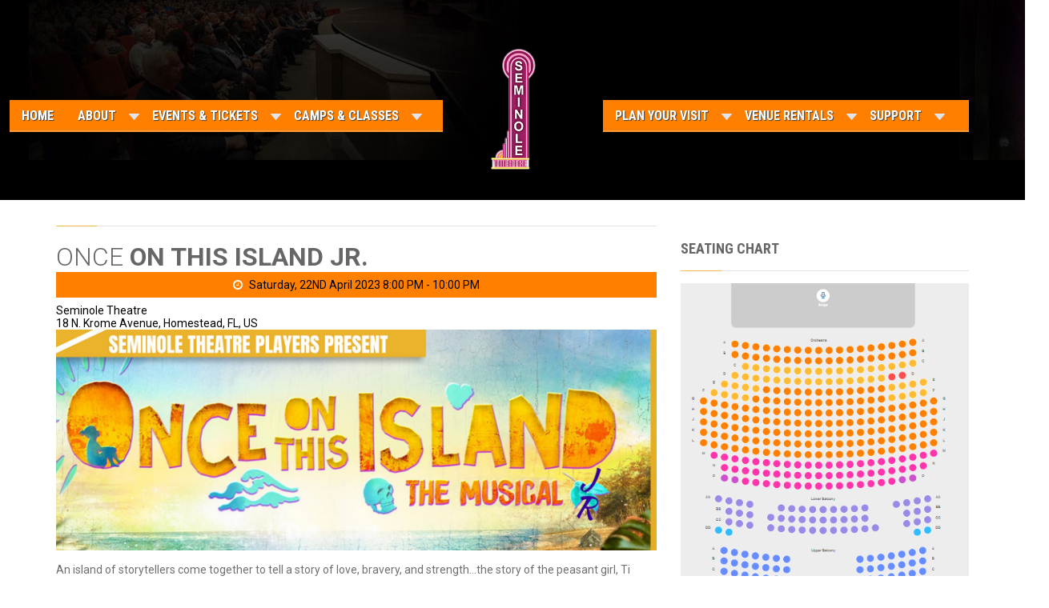

--- FILE ---
content_type: text/html; charset=utf-8
request_url: https://seminoletheatre.org/once-on-island-22
body_size: 16635
content:
<!DOCTYPE html>
<html xmlns="http://www.w3.org/1999/xhtml" xml:lang="en-gb" lang="en-gb" >
<head>
<script>window.dataLayer = window.dataLayer || [];</script>
<meta name="web_author" content="Released Solutions">
<meta name="geo.region" content="US-FL" /> 
<meta name="geo.placename" content="Homestead" /> 
<meta name="geo.position" content="25.470266;-80.47765" />
<meta name="ICBM" content="25.470266, -80.47765" />
<link rel="apple-touch-icon" sizes="57x57" href="/apple-icon-57x57.png">
<link rel="apple-touch-icon" sizes="60x60" href="/apple-icon-60x60.png">
<link rel="apple-touch-icon" sizes="72x72" href="/apple-icon-72x72.png">
<link rel="apple-touch-icon" sizes="76x76" href="/apple-icon-76x76.png">
<link rel="apple-touch-icon" sizes="114x114" href="/apple-icon-114x114.png">
<link rel="apple-touch-icon" sizes="120x120" href="/apple-icon-120x120.png">
<link rel="apple-touch-icon" sizes="144x144" href="/apple-icon-144x144.png">
<link rel="apple-touch-icon" sizes="152x152" href="/apple-icon-152x152.png">
<link rel="apple-touch-icon" sizes="180x180" href="/apple-icon-180x180.png">
<link rel="icon" type="image/png" sizes="192x192"  href="/android-icon-192x192.png">
<link rel="icon" type="image/png" sizes="32x32" href="/favicon-32x32.png">
<link rel="icon" type="image/png" sizes="96x96" href="/favicon-96x96.png">
<link rel="icon" type="image/png" sizes="16x16" href="/favicon-16x16.png">
<link rel="manifest" href="/manifest.json">
<meta name="msapplication-TileColor" content="#ffffff">
<meta name="msapplication-TileImage" content="/ms-icon-144x144.png">
<meta name="theme-color" content="#ffffff">
<script src="https://ajax.googleapis.com/ajax/libs/jquery/1.11.3/jquery.min.js"></script>
 <script src="http://maxcdn.bootstrapcdn.com/bootstrap/3.3.5/js/bootstrap.min.js"></script>
  <!-- Start of HubSpot Embed Code -->
  <script type="text/javascript" id="hs-script-loader" async defer src="//js-na1.hs-scripts.com/40030687.js"></script>
<!-- End of HubSpot Embed Code -->
<base href="https://seminoletheatre.org/once-on-island-22" />
	<meta http-equiv="content-type" content="text/html; charset=utf-8" />
	<meta name="keywords" content="Theatre, Events, Concerts, Things to do in Homestead, Homestead Florida, Events in Homestead, Plays, Plays in Homestead, Theatre Performances, Theatre in South Florida, Musical Performances, Comedy Shows, Open Mic, Spoken Word, Theatre Venue, Seminole Theatre, Krome Avenue Theatre, Theatre in Homestead Florida, South Dade Theatre, Miami Dade County Theatre Company, Theatre Company" />
	<meta name="og:title" content="Once on this Island Jr." />
	<meta name="og:type" content="activity" />
	<meta name="og:image" content="https://seminoletheatre.org/images/Once_on_this_island_thumb.png" />
	<meta name="og:url" content="https://seminoletheatre.org/once-on-island-22" />
	<meta name="og:site_name" content="Seminole Theatre" />
	<meta name="og:description" content="The Seminole Theatre provides a state-of-the art performance facility with a multiplicity of community and regional functions and events. Film, dance, music, and drama will be presented." />
	<meta name="author" content="Katherine Rubio" />
	<meta name="description" content="The Seminole Theatre provides a state-of-the art performance facility with a multiplicity of community and regional functions and events. Film, dance, music, and drama will be presented." />
	<meta name="generator" content="Joomla! - Open Source Content Management" />
	<title>Once on this Island Jr. - Seminole Theatre in Homestead Fl</title>
	<link href="/favicon.ico" rel="shortcut icon" type="image/vnd.microsoft.icon" />
	<link href="https://seminoletheatre.org/component/search/?Itemid=1792&amp;format=opensearch" rel="search" title="Search Seminole Theatre in Homestead Fl" type="application/opensearchdescription+xml" />
	<link href="/plugins/system/jce/css/content.css?aa754b1f19c7df490be4b958cf085e7c" rel="stylesheet" type="text/css" />
	<link href="https://seminoletheatre.org/modules/mod_dpcalendar_upcoming/tmpl/default.css" rel="stylesheet" type="text/css" />
	<link href="https://seminoletheatre.org/media/joomgallery/css/joom_settings.css" rel="stylesheet" type="text/css" />
	<link href="https://seminoletheatre.org/media/joomgallery/css/joomgallery.css" rel="stylesheet" type="text/css" />
	<link href="https://seminoletheatre.org/media/joomgallery/js/thickbox3/css/thickbox.css" rel="stylesheet" type="text/css" />
	<link href="https://seminoletheatre.org/media/mod_joomimg/css/mod_joomimg.css" rel="stylesheet" type="text/css" />
	<link href="/modules/mod_fancy_tagcloud/cache/413/86e6a233129b14524ce3d4a629127c3f.css" rel="stylesheet" type="text/css" />
	<link href="/modules/mod_djmegamenu/themes/default/css/djmegamenu.css?4.3.1.free" rel="stylesheet" type="text/css" />
	<link href="/modules/mod_djmegamenu/assets/css/animations.css?4.3.1.free" rel="stylesheet" type="text/css" />
	<link href="/modules/mod_djmegamenu/mobilethemes/dark/djmobilemenu.css?4.3.1.free" rel="stylesheet" type="text/css" />
	<link href="//maxcdn.bootstrapcdn.com/font-awesome/4.7.0/css/font-awesome.min.css" rel="stylesheet" type="text/css" />
	<style type="text/css">
.dj-hideitem { display: none !important; }
div.mod_search283 input[type="search"]{ width:auto; }.joomimg378_imgct {
width:25% !important;
float:left;
}
.joomimg378_img {
display:block;
text-align:left!important;
vertical-align:top!important;
}
.joomimg378_txt {
clear:both;text-align:left!important;
vertical-align:top!important;
}

		@media (min-width: 980px) {
			#dj-megamenu459mobile { display: none; }
		}
		@media (max-width: 979px) {
			#dj-megamenu459, #dj-megamenu459sticky, #dj-megamenu459placeholder { display: none !important; }
		}
	
	</style>
	<script src="/media/jui/js/jquery.min.js?7bbe8041e0970d52108c68f8cf71aa3c" type="text/javascript"></script>
	<script src="/media/jui/js/jquery-noconflict.js?7bbe8041e0970d52108c68f8cf71aa3c" type="text/javascript"></script>
	<script src="/media/jui/js/jquery-migrate.min.js?7bbe8041e0970d52108c68f8cf71aa3c" type="text/javascript"></script>
	<script src="/media/system/js/caption.js?7bbe8041e0970d52108c68f8cf71aa3c" type="text/javascript"></script>
	<script src="/templates/hot_basketball/js/bannerclick.js" type="text/javascript"></script>
	<script src="/" type="text/javascript"></script>
	<!--[if lt IE 9]><script src="/media/system/js/html5fallback.js?7bbe8041e0970d52108c68f8cf71aa3c" type="text/javascript"></script><![endif]-->
	<script src="https://seminoletheatre.org/media/joomgallery/js/thickbox3/js/thickbox.js" type="text/javascript"></script>
	<script src="/modules/mod_fancy_tagcloud//js/jquery.awesomeCloud-0.2.min.js" type="text/javascript"></script>
	<script src="/modules/mod_djmegamenu/assets/js/jquery.djmegamenu.min.js?4.3.1.free" defer="defer" type="text/javascript"></script>
	<script src="/modules/mod_djmegamenu/assets/js/jquery.djmobilemenu.min.js?4.3.1.free" defer="defer" type="text/javascript"></script>
	<script type="text/javascript">

		if(typeof(j2storeURL) == 'undefined') {
		var j2storeURL = 'https://seminoletheatre.org/';
		}
		jQuery(window).on('load',  function() {
				new JCaption('img.caption');
			});$(".myBox").click(function() {
  window.location = $(this).find("a").attr("href"); 
  return false;
});$(".myBox").click(function() {
  window.location = $(this).find("a").attr("href"); 
  return false;
});$(".myBox").click(function() {
  window.location = $(this).find("a").attr("href"); 
  return false;
});    var resizeJsImage = 1;
    var joomgallery_image = "Image";
    var joomgallery_of = "of";
    var joomgallery_close = "Close";
    var joomgallery_prev = "Previous";
    var joomgallery_next = "Next";
    var joomgallery_press_esc = "(Esc)";
    var tb_pathToImage = "https://seminoletheatre.org/media/joomgallery/js/thickbox3/images/loadingAnimation.gif";
  ;(window.jq183||jQuery)(document).ready(function($) {
    var cont = "offlajn-tagcloud-413-1-container-inner";
  	$("." + cont).awesomeCloud({
  		"size" : {
  			"grid" : 5,
        "factor" : 0.1
  		},
      "color": {
        background: "transparent",
        "start" : "#c53131",  
        "end" : "#941717" 
      },
  		"options" : {
  			"rotationRatio" : 0.35,
  			"sort" : "random"
  		},
  		"font" : "'Open Sans', sans-serif",
  		"shape" : "square"
  	});
  });
 
	(function(){
		var cb = function() {
			var add = function(css, id) {
				if(document.getElementById(id)) return;
				var l = document.createElement('link'); l.rel = 'stylesheet'; l.id = id; l.href = css;
				var h = document.getElementsByTagName('head')[0]; h.appendChild(l);
			};add('/media/djextensions/css/animate.min.css', 'animate_min_css');add('/media/djextensions/css/animate.ext.css', 'animate_ext_css');
		}
		var raf = requestAnimationFrame || mozRequestAnimationFrame || webkitRequestAnimationFrame || msRequestAnimationFrame;
		if (raf) raf(cb);
		else window.addEventListener('load', cb);
	})();
	</script>
	<link rel="stylesheet" href="https://maxcdn.bootstrapcdn.com/font-awesome/4.5.0/css/font-awesome.min.css">
	<link href="/gourlspelling/gourlspelling.css" rel="stylesheet" type="text/css">     <script type="text/javascript" src="/gourlspelling/gourlspelling.js"></script>
	<link rel="icon" type="image/x-icon" href="/favicon.ico"/>
	<!-- Meta Pixel Code --> <script> !function(f,b,e,v,n,t,s) {if(f.fbq)return;n=f.fbq=function(){n.callMethod? n.callMethod.apply(n,arguments):n.queue.push(arguments)}; if(!f._fbq)f._fbq=n;n.push=n;n.loaded=!0;n.version='2.0'; n.queue=[];t=b.createElement(e);t.async=!0; t.src=v;s=b.getElementsByTagName(e)[0]; s.parentNode.insertBefore(t,s)}(window, document,'script', 'https://connect.facebook.net/en_US/fbevents.js'); fbq('init', '1602788550051490'); fbq('track', 'PageView'); </script> <noscript><img height="1" width="1" style="display:none" src="https://www.facebook.com/tr?id=1602788550051490&ev=PageView&noscript=1" /></noscript> <!-- End Meta Pixel Code -->
	<!-- Twitter universal website tag code --> <script> !function(e,t,n,s,u,a){e.twq||(s=e.twq=function(){s.exe?s.exe.apply(s,arguments):s.queue.push(arguments); },s.version='1.1',s.queue=[],u=t.createElement(n),u.async=!0,u.src='//static.ads-twitter.com/uwt.js', a=t.getElementsByTagName(n)[0],a.parentNode.insertBefore(u,a))}(window,document,'script'); // Insert Twitter Pixel ID and Standard Event data below twq('init','nvpig'); twq('track','PageView'); </script> <!-- End Twitter universal website tag code -->
	<META NAME="Designer" CONTENT="Kenneth Durrum"> <META NAME="Publisher" CONTENT="Released Solutions">
	<script>   (function(i,s,o,g,r,a,m){i['GoogleAnalyticsObject']=r;i[r]=i[r]||function(){   (i[r].q=i[r].q||[]).push(arguments)},i[r].l=1*new Date();a=s.createElement(o),   m=s.getElementsByTagName(o)[0];a.async=1;a.src=g;m.parentNode.insertBefore(a,m)   })(window,document,'script','//www.google-analytics.com/analytics.js','ga');    ga('create', 'UA-71033335-1', 'auto');   ga('send', 'pageview');  </script>
	
	<meta name="msvalidate.01" content="64A9DA7E51B6B63B095E76A99C8E8277" />



<meta name="viewport" content="width=device-width, initial-scale=1.0" />

<link rel="stylesheet" href="/templates/hot_basketball/css/joomla.css" type="text/css" />
<link rel="stylesheet" href="/templates/hot_basketball/css/font-awesome.min.css">
<link rel="stylesheet" href="https://seminoletheatre.org/once-on-island-22?css_request=1&amp;diff=1134873213" type="text/css" />
<link rel="stylesheet" href="/templates/hot_basketball/css/template_css.css" type="text/css" />
<!--[if lt IE 9]>
	<script src="/templates/hot_basketball/js/html5shiv.min.js"></script>
	<script src="/templates/hot_basketball/js/respond.min.js"></script>
<![endif]-->
<script type="text/javascript">
	(function(jQuery){  
		jQuery.fn.dropDownMenu_topmenu1 = function(options) {  
	  
			var defaults = {  
				speed: 300,  
				effect: 'fadeToggle'
			};  
			var options = jQuery.extend(defaults, options);  
	      
			return this.each(function() {

				var screenWidth = jQuery("body").width();

		    	jQuery('.mnu_topmenu1 ul').hide();
		    	jQuery('.mnu_topmenu1 li ul li').filter(':last-child').css('border-bottom', 'none');

		    	if(screenWidth > 992) {

			    	jQuery('.mnu_topmenu1 li').hover(function(){
			      		jQuery(this).find('ul:first:not(:visible)').stop(true,true)[options.effect](options.speed);
			    	},function(){
			      		jQuery(this).css('position', 'relative')
			                  		.find('ul:first:visible').stop(true,true)[options.effect](options.speed);
			    	});

			    }else{

			    	jQuery('.mnu_topmenu1 li a[href="#"]').toggle(function(){
			      		jQuery(this).parent().find('ul:first:not(:visible)').stop(true,true)[options.effect](options.speed);
			    	},function(){
			      		jQuery(this).parent().css('position', 'relative').find('ul:first:visible').stop(true,true)[options.effect](options.speed);
			    	});

			    }
		  	});  
	 	};  
	})(jQuery);
	jQuery(document).ready(function(){
		jQuery('.mnu_topmenu1').dropDownMenu_topmenu1({
			speed: 300,
			effect: 'toggle'
      	});
      	var navHeight = jQuery('ul.mnu_topmenu1 > li').outerHeight()
    	jQuery('ul.mnu_topmenu1').parent('div').css('height', navHeight)
	});
	(function(jQuery){  
		jQuery.fn.dropDownMenu_topmenu2 = function(options) {  
	  
			var defaults = {  
				speed: 300,  
				effect: 'fadeToggle'
			};  
			var options = jQuery.extend(defaults, options);  
	      
			return this.each(function() {

				var screenWidth = jQuery("body").width();

		    	jQuery('.mnu_topmenu2 ul').hide();
		    	jQuery('.mnu_topmenu2 li ul li').filter(':last-child').css('border-bottom', 'none');

		    	if(screenWidth > 992) {

			    	jQuery('.mnu_topmenu2 li').hover(function(){
			      		jQuery(this).find('ul:first:not(:visible)').stop(true,true)[options.effect](options.speed);
			    	},function(){
			      		jQuery(this).css('position', 'relative')
			                  		.find('ul:first:visible').stop(true,true)[options.effect](options.speed);
			    	});

			    }else{

			    	jQuery('.mnu_topmenu2 li a[href="#"]').toggle(function(){
			      		jQuery(this).parent().find('ul:first:not(:visible)').stop(true,true)[options.effect](options.speed);
			    	},function(){
			      		jQuery(this).parent().css('position', 'relative').find('ul:first:visible').stop(true,true)[options.effect](options.speed);
			    	});

			    }
		  	});  
	 	};  
	})(jQuery);
	jQuery(document).ready(function(){
		jQuery('.mnu_topmenu2').dropDownMenu_topmenu2({
			speed: 300,
			effect: 'fadeToggle'
      	});
      	var navHeight = jQuery('ul.mnu_topmenu2 > li').outerHeight()
    	jQuery('ul.mnu_topmenu2').parent('div').css('height', navHeight)
	});
</script>  
<script type="text/javascript" src="/templates/hot_basketball/js/responsive-nav.min.js"></script>
<!-- Google Tag Manager -->
<script>(function(w,d,s,l,i){w[l]=w[l]||[];w[l].push({'gtm.start':
new Date().getTime(),event:'gtm.js'});var f=d.getElementsByTagName(s)[0],
j=d.createElement(s),dl=l!='dataLayer'?'&l='+l:'';j.async=true;j.src=
'https://www.googletagmanager.com/gtm.js?id='+i+dl;f.parentNode.insertBefore(j,f);
})(window,document,'script','dataLayer','GTM-KNMCNF');</script>
<!-- End Google Tag Manager -->



</head>
<body class="sparky_inner"><div class="dj-offcanvas-wrapper"><div class="dj-offcanvas-pusher"><div class="dj-offcanvas-pusher-in">
<!-- Google Tag Manager V0.0.10 from Tools for Joomla -->
<noscript><iframe src='//www.googletagmanager.com/ns.html?id=GTM-KNMCNF'
height='0' width='0' style='display:none;visibility:hidden'></iframe></noscript>
<script>(function(w,d,s,l,i){w[l]=w[l]||[];w[l].push({'gtm.start':
new Date().getTime(),event:'gtm.js'});var f=d.getElementsByTagName(s)[0],
j=d.createElement(s),dl=l!='dataLayer'?'&l='+l:'';j.async=true;j.src=
'//www.googletagmanager.com/gtm.js?id='+i+dl;f.parentNode.insertBefore(j,f);
})(window,document,'script','dataLayer','GTM-KNMCNF');</script>
<!-- End Google Tag Manager -->
<div class="sparky_wrapper">
    <div class="sparky_full translatorrow">
                <div class="container">
                    <div  class="row">
            					<div class="cell mp_translator span3">
						<div class="cell_pad">
									<div class="moduletable">
						<style type="text/css">
/* Custom CSS */

.toprow  {
margin-top:-80px;

}

.sparky_inner .logorow{
margin-top:-80px;
}
</style>		</div>
	
						</div>
					</div>
	                            </div>
            <div class="clr"></div> 
                </div>
                <div class="clr"></div> 
    </div>
    <div class="sparky_full contentrow">
                <div class="container">
                    <div  class="row">
            					<div class="cell mp_header1 span1">
						<div class="cell_pad">
									<div class="moduletable">
						<div class="dj-megamenu-wrapper" data-tmpl="hot_basketball">
		<ul id="dj-megamenu459" class="dj-megamenu dj-megamenu-default dj-megamenu-wcag horizontalMenu  dj-fa-1" data-options='{"wrap":null,"animIn":"fadeInUp","animOut":"zoomOut","animSpeed":"normal","openDelay":0,"closeDelay":"500","event":"mouseenter","eventClose":"mouseleave","fixed":0,"offset":0,"theme":"default","direction":"ltr","wcag":"1","overlay":0}' data-trigger="979" role="menubar" aria-label="DJ-MegaMenu - Mobile Version">
		<li class="dj-up itemid880 first parent" role="none"><a class="dj-up_a  "  aria-haspopup="true" aria-expanded="false"   tabindex="0"  role="menuitem"><span class="dj-drop" ><span class="title"><span class="name">Camps &amp; Classes</span></span><span class="arrow" aria-hidden="true"></span></span></a><div class="dj-subwrap  single_column subcols1" style=""><div class="dj-subwrap-in" style="width:200px;"><div class="dj-subcol" style="width:200px"><ul class="dj-submenu" role="menu"><li class="itemid881 first" role="none"><a href="/camps-and-classes-mobile/summer-camp-conservatory-mobile"  role="menuitem"><span class="title"><span class="name">Summer Camp Conservatory</span></span></a></li></ul></div></div></div></li><li class="dj-up itemid828" role="none"><a class="dj-up_a  " href="/"  role="menuitem"><span ><span class="title"><span class="name">Home</span></span></span></a></li><li class="dj-up itemid832 parent" role="none"><a class="dj-up_a  "  aria-haspopup="true" aria-expanded="false" href="/about-mobile"  role="menuitem"><span class="dj-drop" ><span class="title"><span class="name">About</span></span><span class="arrow" aria-hidden="true"></span></span></a><div class="dj-subwrap  single_column subcols1" style=""><div class="dj-subwrap-in" style="width:200px;"><div class="dj-subcol" style="width:200px"><ul class="dj-submenu" role="menu"><li class="itemid831 first" role="none"><a href="/about-mobile/seminole-theatre-mission-mobile"  role="menuitem"><span class="title"><span class="name">Mission</span></span></a></li><li class="itemid833" role="none"><a href="/about-mobile/seminole-theatre-history-mobile"  role="menuitem"><span class="title"><span class="name">History</span></span></a></li><li class="itemid836" role="none"><a href="/about-mobile/seminole-theatre-box-office-mobile"  role="menuitem"><span class="title"><span class="name">Box Office</span></span></a></li><li class="itemid837" role="none"><a href="/about-mobile/seminole-theatre-news-mobile"  role="menuitem"><span class="title"><span class="name">News</span></span></a></li><li class="itemid838" role="none"><a href="/about-mobile/seminole-theatre-staff-and-team-mobile"  role="menuitem"><span class="title"><span class="name">Staff</span></span></a></li><li class="itemid839" role="none"><a href="/about-mobile/seminole-theatre-careers-mobile"  role="menuitem"><span class="title"><span class="name">Careers</span></span></a></li><li class="itemid1760" role="none"><a href="/about-mobile/contact-seminole-theatre-vmobile"  role="menuitem"><span class="title"><span class="name">Contact Us</span></span></a></li></ul></div></div></div></li><li class="dj-up itemid834 parent" role="none"><a class="dj-up_a  "  aria-haspopup="true" aria-expanded="false" href="/events-tickets-mobile"  role="menuitem"><span class="dj-drop" ><span class="title"><span class="name">Events &amp; Tickets</span></span><span class="arrow" aria-hidden="true"></span></span></a><div class="dj-subwrap  single_column subcols1" style=""><div class="dj-subwrap-in" style="width:200px;"><div class="dj-subcol" style="width:200px"><ul class="dj-submenu" role="menu"><li class="itemid835 first" role="none"><a href="/events-tickets-mobile/all-event-listings-mobile"  role="menuitem"><span class="title"><span class="name">All Event Listings</span></span></a></li><li class="itemid842" role="none"><a href="/events-tickets-mobile/seminole-showcase-series-mobile"  role="menuitem"><span class="title"><span class="name">Seminole Showcase Series</span></span></a></li><li class="itemid845" role="none"><a href="/events-tickets-mobile/seminole-theatre-players-mobile"  role="menuitem"><span class="title"><span class="name">Seminole Theatre Players</span></span></a></li><li class="itemid846" role="none"><a href="/events-tickets-mobile/seminole-theatre-subscriptions-and-packages-mobile"  role="menuitem"><span class="title"><span class="name">Subscription and Packages</span></span></a></li><li class="itemid847" role="none"><a href="/events-tickets-mobile/seminole-theatre-artist-in-the-spotlight-mobile"  role="menuitem"><span class="title"><span class="name">Artist in the Spotlight</span></span></a></li></ul></div></div></div></li><li class="dj-up itemid848 parent" role="none"><a class="dj-up_a  "  aria-haspopup="true" aria-expanded="false" href="/planning-your-visit-to-the-seminole-theatre-mobile"  role="menuitem"><span class="dj-drop" ><span class="title"><span class="name">Plan Your Visit </span></span><span class="arrow" aria-hidden="true"></span></span></a><div class="dj-subwrap  single_column subcols1" style=""><div class="dj-subwrap-in" style="width:200px;"><div class="dj-subcol" style="width:200px"><ul class="dj-submenu" role="menu"><li class="itemid849 first" role="none"><a href="/planning-your-visit-to-the-seminole-theatre-mobile/helpful-information-mobile"  role="menuitem"><span class="title"><span class="name">Helpful Information</span></span></a></li><li class="itemid850" role="none"><a href="/planning-your-visit-to-the-seminole-theatre-mobile/seminole-theatre-parking-and-directions-mobile"  role="menuitem"><span class="title"><span class="name">Parking &amp; Directions</span></span></a></li><li class="itemid851" role="none"><a href="/planning-your-visit-to-the-seminole-theatre-mobile/seminole-theatre-near-by-places-to-eat-mobile"  role="menuitem"><span class="title"><span class="name">Where to Eat</span></span></a></li><li class="itemid852" role="none"><a href="/planning-your-visit-to-the-seminole-theatre-mobile/seminole-theatre-near-by-places-to-stay-mobile"  role="menuitem"><span class="title"><span class="name">Where to Stay</span></span></a></li><li class="itemid853" role="none"><a href="/planning-your-visit-to-the-seminole-theatre-mobile/seminole-theatre-things-to-do-mobile"  role="menuitem"><span class="title"><span class="name">What To Do</span></span></a></li></ul></div></div></div></li><li class="dj-up itemid854" role="none"><a class="dj-up_a  " href="https://seminoletheatre.org/theatre/rentals"  role="menuitem"><span ><span class="title"><span class="name">Venue Rental</span></span></span></a></li><li class="dj-up itemid857 parent" role="none"><a class="dj-up_a  "  aria-haspopup="true" aria-expanded="false" href="/seminole-theatre-support-mobile"  role="menuitem"><span class="dj-drop" ><span class="title"><span class="name">Support</span></span><span class="arrow" aria-hidden="true"></span></span></a><div class="dj-subwrap  single_column subcols1" style=""><div class="dj-subwrap-in" style="width:200px;"><div class="dj-subcol" style="width:200px"><ul class="dj-submenu" role="menu"><li class="itemid858 first" role="none"><a href="http://www.friendsofthehistoricseminoletheatre.com/" target="_blank"  role="menuitem"><span class="title"><span class="name">Friends of the Seminole</span></span></a></li><li class="itemid859" role="none"><a href="http://www.friendsofthehistoricseminoletheatre.com/#!ways-of-giving/i7c66" target="_blank"  role="menuitem"><span class="title"><span class="name">Become A Member</span></span></a></li><li class="itemid860" role="none"><a href="http://www.friendsofthehistoricseminoletheatre.com/#!ways-of-giving/i7c66" target="_blank"  role="menuitem"><span class="title"><span class="name">Donate</span></span></a></li><li class="itemid861" role="none"><a href="/seminole-theatre-support-mobile/seminole-theatre-volunteer-mobile"  role="menuitem"><span class="title"><span class="name">Volunteer</span></span></a></li><li class="itemid862" role="none"><a href="/seminole-theatre-support-mobile/seminole-theatre-sponsorships-mobile"  role="menuitem"><span class="title"><span class="name">Sponsorships</span></span></a></li><li class="itemid997" role="none"><a href="/seminole-theatre-support-mobile/program-advertising-mpbile"  role="menuitem"><span class="title"><span class="name">Program Advertising</span></span></a></li></ul></div></div></div></li></ul>
			<div id="dj-megamenu459mobile" class="dj-megamenu-accordion dj-megamenu-accordion-dark dj-pos-static  dj-align-center ">
	<a href="#" class="dj-mobile-open-btn" aria-label="Open mobile menu"><span class="fa fa-bars" aria-hidden="true"></span></a>	<div class="dj-accordion dj-accordion-dark ">
		<div class="dj-accordion-in">
			<ul class="dj-mobile-nav dj-mobile-dark ">
<li class="dj-mobileitem itemid-880 deeper parent"><a   tabindex="0">Camps &amp; Classes</a><ul class="dj-mobile-nav-child"><li class="dj-mobileitem itemid-881"><a href="/camps-and-classes-mobile/summer-camp-conservatory-mobile" >Summer Camp Conservatory</a></li></ul></li><li class="dj-mobileitem itemid-828"><a href="/" >Home</a></li><li class="dj-mobileitem itemid-832 deeper parent"><a href="/about-mobile" >About</a><ul class="dj-mobile-nav-child"><li class="dj-mobileitem itemid-831"><a href="/about-mobile/seminole-theatre-mission-mobile" >Mission</a></li><li class="dj-mobileitem itemid-833"><a href="/about-mobile/seminole-theatre-history-mobile" >History</a></li><li class="dj-mobileitem itemid-836"><a href="/about-mobile/seminole-theatre-box-office-mobile" >Box Office</a></li><li class="dj-mobileitem itemid-837"><a href="/about-mobile/seminole-theatre-news-mobile" >News</a></li><li class="dj-mobileitem itemid-838"><a href="/about-mobile/seminole-theatre-staff-and-team-mobile" >Staff</a></li><li class="dj-mobileitem itemid-839"><a href="/about-mobile/seminole-theatre-careers-mobile" >Careers</a></li><li class="dj-mobileitem itemid-1760"><a href="/about-mobile/contact-seminole-theatre-vmobile" >Contact Us</a></li></ul></li><li class="dj-mobileitem itemid-834 deeper parent"><a href="/events-tickets-mobile" >Events &amp; Tickets</a><ul class="dj-mobile-nav-child"><li class="dj-mobileitem itemid-835"><a href="/events-tickets-mobile/all-event-listings-mobile" >All Event Listings</a></li><li class="dj-mobileitem itemid-842"><a href="/events-tickets-mobile/seminole-showcase-series-mobile" >Seminole Showcase Series</a></li><li class="dj-mobileitem itemid-845"><a href="/events-tickets-mobile/seminole-theatre-players-mobile" >Seminole Theatre Players</a></li><li class="dj-mobileitem itemid-846"><a href="/events-tickets-mobile/seminole-theatre-subscriptions-and-packages-mobile" >Subscription and Packages</a></li><li class="dj-mobileitem itemid-847"><a href="/events-tickets-mobile/seminole-theatre-artist-in-the-spotlight-mobile" >Artist in the Spotlight</a></li></ul></li><li class="dj-mobileitem itemid-848 deeper parent"><a href="/planning-your-visit-to-the-seminole-theatre-mobile" >Plan Your Visit </a><ul class="dj-mobile-nav-child"><li class="dj-mobileitem itemid-849"><a href="/planning-your-visit-to-the-seminole-theatre-mobile/helpful-information-mobile" >Helpful Information</a></li><li class="dj-mobileitem itemid-850"><a href="/planning-your-visit-to-the-seminole-theatre-mobile/seminole-theatre-parking-and-directions-mobile" >Parking &amp; Directions</a></li><li class="dj-mobileitem itemid-851"><a href="/planning-your-visit-to-the-seminole-theatre-mobile/seminole-theatre-near-by-places-to-eat-mobile" >Where to Eat</a></li><li class="dj-mobileitem itemid-852"><a href="/planning-your-visit-to-the-seminole-theatre-mobile/seminole-theatre-near-by-places-to-stay-mobile" >Where to Stay</a></li><li class="dj-mobileitem itemid-853"><a href="/planning-your-visit-to-the-seminole-theatre-mobile/seminole-theatre-things-to-do-mobile" >What To Do</a></li></ul></li><li class="dj-mobileitem itemid-854"><a href="https://seminoletheatre.org/theatre/rentals" >Venue Rental</a></li><li class="dj-mobileitem itemid-857 deeper parent"><a href="/seminole-theatre-support-mobile" >Support</a><ul class="dj-mobile-nav-child"><li class="dj-mobileitem itemid-858"><a href="http://www.friendsofthehistoricseminoletheatre.com/" target="_blank" >Friends of the Seminole</a></li><li class="dj-mobileitem itemid-859"><a href="http://www.friendsofthehistoricseminoletheatre.com/#!ways-of-giving/i7c66" target="_blank" >Become A Member</a></li><li class="dj-mobileitem itemid-860"><a href="http://www.friendsofthehistoricseminoletheatre.com/#!ways-of-giving/i7c66" target="_blank" >Donate</a></li><li class="dj-mobileitem itemid-861"><a href="/seminole-theatre-support-mobile/seminole-theatre-volunteer-mobile" >Volunteer</a></li><li class="dj-mobileitem itemid-862"><a href="/seminole-theatre-support-mobile/seminole-theatre-sponsorships-mobile" >Sponsorships</a></li><li class="dj-mobileitem itemid-997"><a href="/seminole-theatre-support-mobile/program-advertising-mpbile" >Program Advertising</a></li></ul></li></ul>
		</div>
	</div>
</div>	</div>		</div>
			<div class="moduletable">
						

<div class="custom"  >
	</div>
		</div>
	
						</div>
					</div>
	                            </div>
            <div class="clr"></div> 
                </div>
                <div class="clr"></div> 
    </div>
    <div class="sparky_full logorow">
                <div class="container">
                    <div  class="row">
            <div class="cell mp_topmenu1 span5">
    <div class="cell_pad">
    	
<nav class="container_topmenu1"><ul class="menu navv mnu_topmenu1">
<li class="item-195"><a class="background-menu" href="/" >Home</a></li><li class="item-765 deeper parent"><a href="/about" >About</a><ul><li class="item-766"><a href="/about/seminole-theatre-mission" >Mission</a></li><li class="item-767"><a href="/about/seminole-theatre-history" >History</a></li><li class="item-768"><a href="/about/seminole-theatre-box-office" >Box Office</a></li><li class="item-769"><a href="/about/seminole-theatre-staff-and-team" >Staff</a></li><li class="item-426"><a href="/about/contact-seminole-theatre" >Contact Us</a></li><li class="item-887"><a href="/about/accessibility" >Accessibility</a></li></ul></li><li class="item-758 deeper parent"><a href="/seminole-theatre-events" >Events &amp; Tickets</a><ul><li class="item-786"><a href="/seminole-theatre-events/all-event-listings" >All Event Listings</a></li><li class="item-655"><a href="/seminole-theatre-events/seminole-showcase-series" >Seminole Showcase Series</a></li><li class="item-726"><a href="/seminole-theatre-events/seminole-theatre-players" >Seminole Theatre Players</a></li><li class="item-760"><a href="/seminole-theatre-events/seminole-theatre-subscriptions-and-packages" >Subscription and Packages</a></li><li class="item-761"><a href="/seminole-theatre-events/seminole-theatre-artist-in-the-spotlight" >Artist in the Spotlight</a></li></ul></li><li class="item-878 deeper parent"><a href="/" >Camps &amp; Classes</a><ul><li class="item-879"><a href="/camps-classes/camp-seminole" >Seminole Theatre Conservatory of the Arts</a></li></ul></li></ul></nav>
    </div>
</div><div class="cell mp_logo span2">
    <div class="cell_pad">
 		        <div class="sparky_logo_image"><a href="/"><img src="/images/sampledata/logoSeminoleTheatre.png" alt="Seminole Theatre" /></a></div>
		    </div>
</div><div class="cell mp_topmenu2 span5">
    <div class="cell_pad">
    	
<nav class="container_topmenu2"><ul class="menu navv mnu_topmenu2">
<li class="item-353 deeper parent"><a href="/planning-your-visit-to-the-seminole-theatre" >Plan Your Visit</a><ul><li class="item-754"><a href="/planning-your-visit-to-the-seminole-theatre/helpful-information" >Helpful Information</a></li><li class="item-755"><a href="/planning-your-visit-to-the-seminole-theatre/seminole-theatre-parking-and-directions" >Parking &amp; Directions</a></li><li class="item-756"><a href="/planning-your-visit-to-the-seminole-theatre/seminole-theatre-near-by-places-to-eat" >Where to Eat</a></li><li class="item-762"><a href="/planning-your-visit-to-the-seminole-theatre/seminole-theatre-near-by-places-to-stay" >Where to Stay</a></li><li class="item-763"><a href="/planning-your-visit-to-the-seminole-theatre/seminole-theatre-things-to-do" >What To Do</a></li></ul></li><li class="item-1164 deeper parent"><a href="https://seminoletheatre.org/theatre/rentals" >Venue Rentals</a><ul><li class="item-1905"><a href="https://seminoletheatre.org/theatre/rentals/" >Rental Spaces &amp; Availability</a></li><li class="item-1079"><a href="/seminole-theatre-venue-rentals/seminole-birthday-party-rentals" >Seminole Birthday Parties</a></li></ul></li><li class="item-778 deeper parent"><a href="/" >Support</a><ul><li class="item-781"><a href="http://www.friendsofthehistoricseminoletheatre.com/" target="_blank" >Friends of the Seminole</a></li><li class="item-779"><a href="http://www.friendsofthehistoricseminoletheatre.com/#!ways-of-giving/i7c66" target="_blank" >Become A Member</a></li><li class="item-780"><a href="http://www.friendsofthehistoricseminoletheatre.com/#!ways-of-giving/i7c66" target="_blank" >Donate</a></li><li class="item-783"><a href="/support/seminole-theatre-volunteer" >Volunteer</a></li><li class="item-782"><a href="/support/seminole-theatre-sponsorships" >Sponsorships</a></li><li class="item-998"><a href="/support/program-advertising" >Program Advertising</a></li></ul></li></ul></nav>
    </div>
</div>            </div>
            <div class="clr"></div> 
                </div>
                <div class="clr"></div> 
    </div>
    <div class="sparky_full contentrow">
                <div class="container">
                    <div  class="row">
            	                <div class="content_sparky span8">
	                    <div class="cell_pad">
	                        <div id="system-message-container">
	</div>

	                        	                        <div class="item-page" itemscope itemtype="https://schema.org/Article">
	<meta itemprop="inLanguage" content="en-GB" />
	
		
			<div class="page-header">
		<h2 itemprop="headline">
			Once on this Island Jr.		</h2>
							</div>
					
		
	
	
		
								<div itemprop="articleBody">
		<div class="summary">
<div class="summary__date"><span style="color: #000000;">Saturday, 22ND April 2023 8:00 PM - 10:00 PM</span></div>
<div class="summary__venue_name"><span style="color: #000000;">Seminole Theatre<br /> 18 N. Krome Avenue, Homestead, FL, US</span></div>
</div>
 
<p><img src="/images/Once_on_This_island_web.png" alt="Once_on_This_island_web.png" width="784" height="289" /></p>
<p><span data-slate-fragment="[base64]">An island of storytellers come together to tell a story of love, bravery, and strength...the story of the peasant girl, Ti Moune. An orphan, chosen by the Gods, is taken into a simple and loving family, though content, she feels like she was destined for something more. After a terrible accident caused by a wicked storm, Ti Moune falls for a handsome, ailing, stranger whom she tries desperately to nurse back to health. She bargains with the Gods for his life, but to do so she must make the ultimate sacrifice. This sets our young peasant girl on the ultimate quest to answer the age-old question, can love conquer death?</span></p>
<div style="margin-top:20px;margin-bottom:10px;">
<h3>
  Additional Dates / Times
</h3>

<div style="display: inline-block; float: left; min-width: 150px; border: 1px solid #000; margin: 10px;"><a  style="text-decoration:none;" href="https://seminoletheatre.org/once-on-island-21"> <span style="display: block; background-color: #eee; text-align: center; padding: 6px;">&#x1F39F; April 21</span><span style="display: block; background-color: #fff; text-align: center;">8:00 PM</span> </a></div>


<div style="display: inline-block; float: left; min-width: 150px; border: 1px solid #000; margin: 10px;"><a  style="text-decoration:none;" href="https://seminoletheatre.org/once-on-island-22"> <span style="display: block; background-color: #eee; text-align: center; padding: 6px;">&#x1F39F; April 22</span><span style="display: block; background-color: #fff; text-align: center;">8:00 PM</span> </a></div>

<div style="display: inline-block; float: left; min-width: 150px; border: 1px solid #000; margin: 10px;"><a  style="text-decoration:none;" href="https://seminoletheatre.org/once-on-island-23"> <span style="display: block; background-color: #eee; text-align: center; padding: 6px;">&#x1F39F; April 23</span><span style="display: block; background-color: #fff; text-align: center;">2:00 PM</span> </a></div>



</div>
<div id="eventbrite-widget-container-534020237907"></div>
<script src="https://www.eventbrite.com/static/widgets/eb_widgets.js" type="text/javascript"></script>
<script type="text/javascript">
    var exampleCallback = function() {
        console.log('Order complete!');
    };

    window.EBWidgets.createWidget({
        // Required
        widgetType: 'checkout',
        eventId: '534020237907',
        iframeContainerId: 'eventbrite-widget-container-534020237907',

        // Optional
        iframeContainerHeight: 425,  // Widget height in pixels. Defaults to a minimum of 425px if not provided
        onOrderComplete: exampleCallback  // Method called when an order has successfully completed
    });
</script>
<p><strong data-userway-font-size="14">Tickets are also available at the Box Office Thurs-Sat 12pm-5pm&nbsp;</strong></p>
<p><strong data-userway-font-size="14">All sales are final. There are no refunds for any reason except event cancellation.</strong></p>
<p>All orders carry a transaction fee. All sales are final unless the event is cancelled, patrons would then get the choice of a refund, credit or pick a different show.All patrons, regardless of age, must have a ticket. Lap seat tickets are available for select performances.&nbsp;All sales are final. There are no refunds for any reason except event cancellation.</p><div id='fb-root'></div>
				<script>(function(d, s, id) {
				  var js, fjs = d.getElementsByTagName(s)[0];
				  if (d.getElementById(id)) return;
				  js = d.createElement(s); js.id = id;
				  js.src = '//connect.facebook.net/en_GB/all.js#xfbml=1';
				  fjs.parentNode.insertBefore(js, fjs);
				}(document, 'script', 'facebook-jssdk'));</script>
				
			<div class='fb-comments' data-href='http://seminoletheatre.org/once-on-island-22' data-num-posts='4' data-width='500' ></div>	</div>

	
							</div>

	                        	                        <div class="belowcontent">
	                        			<div class="moduletable">
						

<div class="custom"  >
	<div class="am-box">
<p>It is the policy of the Seminole Theatre to comply with all of the requirements of the Americans with Disabilities Act. The facility is accessible and assistive listening devices are available in the main auditorium. To request materials in accessible format, and/or any accommodation to attend an event at the Seminole Theatre, please contact the box office 786-650-2073, <span id="cloakfa96798a763e24c4e6ef2833ba00fa17">This email address is being protected from spambots. You need JavaScript enabled to view it.</span><script type='text/javascript'>
				document.getElementById('cloakfa96798a763e24c4e6ef2833ba00fa17').innerHTML = '';
				var prefix = '&#109;a' + 'i&#108;' + '&#116;o';
				var path = 'hr' + 'ef' + '=';
				var addyfa96798a763e24c4e6ef2833ba00fa17 = '&#105;nf&#111;' + '&#64;';
				addyfa96798a763e24c4e6ef2833ba00fa17 = addyfa96798a763e24c4e6ef2833ba00fa17 + 's&#101;m&#105;n&#111;l&#101;th&#101;&#97;tr&#101;' + '&#46;' + '&#111;rg';
				var addy_textfa96798a763e24c4e6ef2833ba00fa17 = '&#105;nf&#111;' + '&#64;' + 's&#101;m&#105;n&#111;l&#101;th&#101;&#97;tr&#101;' + '&#46;' + '&#111;rg';document.getElementById('cloakfa96798a763e24c4e6ef2833ba00fa17').innerHTML += '<a ' + path + '\'' + prefix + ':' + addyfa96798a763e24c4e6ef2833ba00fa17 + '\'>'+addy_textfa96798a763e24c4e6ef2833ba00fa17+'<\/a>';
		</script>, at least five days in advance to initiate your request, TTY users may also call 711 (Florida Relay Service).</p>
<p><img src="/images/dpCalendar_images/Listeningdevice.PNG" alt="" width="86" height="90" />&nbsp; &nbsp; &nbsp;&nbsp;<img src="/images/dpCalendar_images/Wheelchair.PNG" alt="" width="91" height="91" />&nbsp; &nbsp; &nbsp;&nbsp;<img src="/images/dpCalendar_images/parking.png" alt="" width="90" height="90" /></p>
<p><a href="/general-news/781-information-regarding-coronavirus">Information Regarding Coronavirus</a></p>
</div></div>
		</div>
			<div class="moduletable">
						<style type="text/css">
/* Style The Dropdown Button */
.dropbtn {
    background-color: #F1C053;
    color: white;
    padding: 16px;
    font-size: 16px;
    margin: 0px
    border: none;
    cursor: pointer;
}

/* The container  - needed to position the dropdown content */
.dropdown {
    position: relative;
    display: inline-block;
}

/* Dropdown Content (Hidden by Default) */
.dropdown-content {
    display: none;
    position: relative;
    background-color: #f9f9f9;
    min-width: 220px;
    box-shadow: 0px 8px 16px 0px rgba(0,0,0,0.2);
    z-index: 2;
    margin-top: 0px;
    margin-left: -6px;
    list-style-type: none;
}
/* Show the dropdown menu on hover */
.dropdown:hover .dropdown-content {
    display: block;
    z-index: 99999
}
/* Links inside the dropdown */
.dropdown-content a {
    color: black;
    padding: 12px 16px;
    text-decoration: none;
    display: block;
}

/* Change color of dropdown links on hover */
.dropdown-content a:hover {background-color: #f1f1f1}


/* Change the background color of the dropdown button when the dropdown content is shown */
.dropdown:hover .dropbtn {
    background-color: #3e8e41;
}
</style>		</div>
			<div class="moduletable">
						<style type="text/css">
p.readmore a {
     display: inline-block;
     padding: 8px 35px;
     margin-top: 10px;
     color: #ffffff;
     text-align: center;
     vertical-align: middle;
     background: #FF8000;
     font-family: 'Roboto Condensed', sans-serif;
     font-size: 16px;
     font-weight: 700;
     text-transform: uppercase;
     border: 1px solid #FF8000;
}

.btn.buynow {
     background-color: #FF8000  !important;
     border: 1px solid white ;

}
</style>		</div>
	
	                        </div>
	                        	                    </div>
	                </div>
                					<div class="cell mp_right span4">
						<div class="cell_pad">
									<div class="moduletable">
							<h3>Seating Chart</h3>
						

<div class="custom"  >
	<p><img src="/images/stories/Seat_Map_2016-17.PNG" alt="Seat Map 2016 17" /></p></div>
		</div>
			<div class="moduletable">
						

<div class="custom"  >
	 
<div id="fb-root"></div> 
<script>(function(d, s, id) { 
    var js, fjs = d.getElementsByTagName(s)[0]; 
    if (d.getElementById(id)) return; 
    js = d.createElement(s); js.id = id; 
    js.src = "//connect.facebook.net/en_US/sdk.js#xfbml=1&version=v2.5&appId=117020115052252"; 
    fjs.parentNode.insertBefore(js, fjs); 
}(document, 'script', 'facebook-jssdk'));</script> 
</p>
<div class="fb-page" data-href="https://www.facebook.com/seminoletheatre" data-small-header="false" data-adapt-container-width="true" data-hide-cover="false" data-show-facepile="true">
<div class="fb-xfbml-parse-ignore">
<blockquote cite="https://www.facebook.com/seminoletheatre"><a href="https://www.facebook.com/seminoletheatre">Seminole Theatre</a></blockquote>
</div>
</div></div>
		</div>
			<div class="moduletable">
							<h3>Search</h3>
						<div class="search mod_search283">
	<form action="/once-on-island-22" method="post" class="form-inline" role="search">
		<label for="mod-search-searchword283" class="element-invisible">Search ...</label> <input name="searchword" id="mod-search-searchword283" maxlength="200"  class="inputbox search-query input-medium" type="search" size="20" placeholder="type here..." /> <button class="button btn btn-primary" onclick="this.form.searchword.focus();">Go</button>		<input type="hidden" name="task" value="search" />
		<input type="hidden" name="option" value="com_search" />
		<input type="hidden" name="Itemid" value="1792" />
	</form>
</div>
		</div>
			<div class="moduletable">
						

<div class="custom"  >
	<p> 
<!-- Begin MailChimp Signup Form --> 
<link href="//cdn-images.mailchimp.com/embedcode/classic-081711.css" rel="stylesheet" type="text/css"> 
<style type="text/css"> 
    #mc_embed_signup{background:#fff; clear:left; font:14px Helvetica,Arial,sans-serif; } 
    /* Add your own MailChimp form style overrides in your site stylesheet or in this style block. 
        We recommend moving this block and the preceding CSS link to the HEAD of your HTML file. */ 
</style> 
<div id="mc_embed_signup"> 
<form action="//seminoletheatre.us12.list-manage.com/subscribe/post?u=e5e8cdd27f8dbeca8da9a85e9&amp;id=eb2f823662" method="post" id="mc-embedded-subscribe-form" name="mc-embedded-subscribe-form" class="validate" target="_blank" novalidate> 
    <div id="mc_embed_signup_scroll"> 
    <h2>Subscribe to our mailing list</h2> 
<div class="indicates-required"><span class="asterisk">*</span> indicates required</div> 
<div class="mc-field-group"> 
    <label for="mce-EMAIL">Email Address <span class="asterisk">*</span> 
</label> 
    <input type="email" value="" name="EMAIL" class="required email" id="mce-EMAIL"> 
</div> 
<div class="mc-field-group"> 
    <label for="mce-FNAME">First Name </label> 
    <input type="text" value="" name="FNAME" class="" id="mce-FNAME"> 
</div> 
<div class="mc-field-group"> 
    <label for="mce-LNAME">Last Name </label> 
    <input type="text" value="" name="LNAME" class="" id="mce-LNAME"> 
</div> 
    <div id="mce-responses" class="clear"> 
        <div class="response" id="mce-error-response" style="display:none"></div> 
        <div class="response" id="mce-success-response" style="display:none"></div> 
    </div> <!-- real people should not fill this in and expect good things - do not remove this or risk form bot signups--> 
    <div style="position: absolute; left: -5000px;" aria-hidden="true"><input type="text" name="b_e5e8cdd27f8dbeca8da9a85e9_eb2f823662" tabindex="-1" value=""></div> 
    <div class="clear"><input type="submit" value="Subscribe" name="subscribe" id="mc-embedded-subscribe" class="button"></div> 
    </div> 
</form> 
</div> 
<script type='text/javascript' src='//s3.amazonaws.com/downloads.mailchimp.com/js/mc-validate.js'></script><script type='text/javascript'>(function($) {window.fnames = new Array(); window.ftypes = new Array();fnames[0]='EMAIL';ftypes[0]='email';fnames[1]='FNAME';ftypes[1]='text';fnames[2]='LNAME';ftypes[2]='text';}(jQuery));var $mcj = jQuery.noConflict(true);</script> 
<!--End mc_embed_signup--> 
</p></div>
		</div>
			<div class="moduletable upnext">
							<h3>Here's What's Next</h3>
						<div itemscope itemtype="http://schema.org/Thing" class="dp-upcoming">
<div itemprop="event" itemscope itemtype="http://schema.org/Event">
	<div style="clear: both;" ></div>
	<div class="dp-upcoming-calendar">
		<div class="dp-upcoming-calendar-background" style="background-color: #3366CC"></div>
		<div class="dp-upcoming-text-month">Jan</div>
		<div class="dp-upcoming-text-day" style="color: #3366CC">28</div>
	</div>
	<p itemprop="startDate" content="2026-01-28T23:00:00+00:00">
		01.28.2026 6:00 pm - 9:00 pm		<br />
		<a href="/seminole-calendar-of-upcoming-events/994" itemprop="url" class="dpc-upcoming-event-link">
			<span itemprop="name">High School Musical: One Act Edition</span>
		</a>
	</p>
		<div style="clear: both;" ></div>
</div>
<div itemprop="event" itemscope itemtype="http://schema.org/Event">
	<div style="clear: both;" ></div>
	<div class="dp-upcoming-calendar">
		<div class="dp-upcoming-calendar-background" style="background-color: #3366CC"></div>
		<div class="dp-upcoming-text-month">Jan</div>
		<div class="dp-upcoming-text-day" style="color: #3366CC">29</div>
	</div>
	<p itemprop="startDate" content="2026-01-29T23:00:00+00:00">
		01.29.2026 6:00 pm - 9:00 pm		<br />
		<a href="/seminole-calendar-of-upcoming-events/995" itemprop="url" class="dpc-upcoming-event-link">
			<span itemprop="name">High School Musical: One Act Edition</span>
		</a>
	</p>
		<div style="clear: both;" ></div>
</div>
<div itemprop="event" itemscope itemtype="http://schema.org/Event">
	<div style="clear: both;" ></div>
	<div class="dp-upcoming-calendar">
		<div class="dp-upcoming-calendar-background" style="background-color: #3366CC"></div>
		<div class="dp-upcoming-text-month">Jan</div>
		<div class="dp-upcoming-text-day" style="color: #3366CC">30</div>
	</div>
	<p itemprop="startDate" content="2026-01-31T01:00:00+00:00">
		01.30.2026 8:00 pm - 10:00 pm		<br />
		<a href="/seminole-calendar-of-upcoming-events/961" itemprop="url" class="dpc-upcoming-event-link">
			<span itemprop="name">FORMERLY OF CHICAGO - THE PLAYERS TRIO</span>
		</a>
	</p>
		<div style="clear: both;" ></div>
</div>
<div itemprop="event" itemscope itemtype="http://schema.org/Event">
	<div style="clear: both;" ></div>
	<div class="dp-upcoming-calendar">
		<div class="dp-upcoming-calendar-background" style="background-color: #3366CC"></div>
		<div class="dp-upcoming-text-month">Jan</div>
		<div class="dp-upcoming-text-day" style="color: #3366CC">31</div>
	</div>
	<p itemprop="startDate" content="2026-02-01T00:30:00+00:00">
		01.31.2026 7:30 pm - 9:30 pm		<br />
		<a href="/seminole-calendar-of-upcoming-events/969" itemprop="url" class="dpc-upcoming-event-link">
			<span itemprop="name">Throwback Disney Channel Sing-Along Night</span>
		</a>
	</p>
	<div itemscope itemtype='https://schema.org/Http://schema.org/PostalAddress' itemprop='location'><meta itemprop='name' content='18 N Krome Ave, 33030 Homestead, FL, United States'/><meta itemprop='addressLocality' content='Homestead'/><meta itemprop='addressRegion' content='FL'/><meta itemprop='postalCode' content='33030'/><meta itemprop='streetAddress' content='18 N Krome Ave '/><meta itemprop='addressCountry' content='United States'/></div>	<div style="clear: both;" ></div>
</div>
<div itemprop="event" itemscope itemtype="http://schema.org/Event">
	<div style="clear: both;" ></div>
	<div class="dp-upcoming-calendar">
		<div class="dp-upcoming-calendar-background" style="background-color: #3366CC"></div>
		<div class="dp-upcoming-text-month">Feb</div>
		<div class="dp-upcoming-text-day" style="color: #3366CC">6</div>
	</div>
	<p itemprop="startDate" content="2026-02-06T21:00:00+00:00">
		02.06.2026 4:00 pm - 5:30 pm		<br />
		<a href="/seminole-calendar-of-upcoming-events/993" itemprop="url" class="dpc-upcoming-event-link">
			<span itemprop="name">K-POP WARRIORS 4PM</span>
		</a>
	</p>
		<div style="clear: both;" ></div>
</div>
</div>
		</div>
			<div class="moduletable">
							<h3>At The Theatre</h3>
						<div class="joomimg378_main">
  <div class="joomimg_row">

    <div class="joomimg378_imgct">
      <div class="joomimg378_img">
  <a href="/seminole-theatre-event-gallery/image?view=image&amp;format=raw&amp;type=img&amp;id=18" rel="thickbox.joomgallerymodji" title="Seminole Theatre Opening Night Event_14 Re-opening Night at the Seminole Theatre" >    <img src="/seminole-theatre-event-gallery/image?view=image&amp;format=raw&amp;type=thumb&amp;id=18&amp;width=80&amp;height=80&amp;pos=2" style="height:80px;width:80px;"  alt="Seminole Theatre Opening Night Event_14" title="Seminole Theatre Opening Night Event_14" />  </a></div>
    </div>
    <div class="joomimg378_imgct">
      <div class="joomimg378_img">
  <a href="/seminole-theatre-event-gallery/image?view=image&amp;format=raw&amp;type=img&amp;id=9" rel="thickbox.joomgallerymodji" title="Seminole Theatre Opening Night Event_5 RE-Opening Night for the Seminole Theatre in HOmested" >    <img src="/seminole-theatre-event-gallery/image?view=image&amp;format=raw&amp;type=thumb&amp;id=9&amp;width=80&amp;height=80&amp;pos=2" style="height:80px;width:80px;"  alt="Seminole Theatre Opening Night Event_5" title="Seminole Theatre Opening Night Event_5" />  </a></div>
    </div>
    <div class="joomimg378_imgct">
      <div class="joomimg378_img">
  <a href="/seminole-theatre-event-gallery/image?view=image&amp;format=raw&amp;type=img&amp;id=11" rel="thickbox.joomgallerymodji" title="Seminole Theatre Opening Night Event_7 RE-Opening Night for the Seminole Theatre in HOmested" >    <img src="/seminole-theatre-event-gallery/image?view=image&amp;format=raw&amp;type=thumb&amp;id=11&amp;width=80&amp;height=80&amp;pos=2" style="height:80px;width:80px;"  alt="Seminole Theatre Opening Night Event_7" title="Seminole Theatre Opening Night Event_7" />  </a></div>
    </div>
    <div class="joomimg378_imgct">
      <div class="joomimg378_img">
  <a href="/seminole-theatre-event-gallery/image?view=image&amp;format=raw&amp;type=img&amp;id=10" rel="thickbox.joomgallerymodji" title="Seminole Theatre Opening Night Event_6 RE-Opening Night for the Seminole Theatre in HOmested" >    <img src="/seminole-theatre-event-gallery/image?view=image&amp;format=raw&amp;type=thumb&amp;id=10&amp;width=80&amp;height=80&amp;pos=2" style="height:80px;width:80px;"  alt="Seminole Theatre Opening Night Event_6" title="Seminole Theatre Opening Night Event_6" />  </a></div>
    </div>
  </div>
  <div class="joomimg_clr"></div>
  <div class="joomimg_row">
    <div class="joomimg378_imgct">
      <div class="joomimg378_img">
  <a href="/seminole-theatre-event-gallery/image?view=image&amp;format=raw&amp;type=img&amp;id=19" rel="thickbox.joomgallerymodji" title="Seminole Theatre Opening Night Event_15 Re-opening Night at the Seminole Theatre" >    <img src="/seminole-theatre-event-gallery/image?view=image&amp;format=raw&amp;type=thumb&amp;id=19&amp;width=80&amp;height=80&amp;pos=2" style="height:80px;width:80px;"  alt="Seminole Theatre Opening Night Event_15" title="Seminole Theatre Opening Night Event_15" />  </a></div>
    </div>
    <div class="joomimg378_imgct">
      <div class="joomimg378_img">
  <a href="/seminole-theatre-event-gallery/image?view=image&amp;format=raw&amp;type=img&amp;id=20" rel="thickbox.joomgallerymodji" title="Seminole Theatre Opening Night Event_16 Re-opening Night at the Seminole Theatre" >    <img src="/seminole-theatre-event-gallery/image?view=image&amp;format=raw&amp;type=thumb&amp;id=20&amp;width=80&amp;height=80&amp;pos=2" style="height:80px;width:80px;"  alt="Seminole Theatre Opening Night Event_16" title="Seminole Theatre Opening Night Event_16" />  </a></div>
    </div>
    <div class="joomimg378_imgct">
      <div class="joomimg378_img">
  <a href="/seminole-theatre-event-gallery/image?view=image&amp;format=raw&amp;type=img&amp;id=13" rel="thickbox.joomgallerymodji" title="Seminole Theatre Opening Night Event_9 RE-Opening Night for the Seminole Theatre in HOmested" >    <img src="/seminole-theatre-event-gallery/image?view=image&amp;format=raw&amp;type=thumb&amp;id=13&amp;width=80&amp;height=80&amp;pos=2" style="height:80px;width:80px;"  alt="Seminole Theatre Opening Night Event_9" title="Seminole Theatre Opening Night Event_9" />  </a></div>
    </div>
    <div class="joomimg378_imgct">
      <div class="joomimg378_img">
  <a href="/seminole-theatre-event-gallery/image?view=image&amp;format=raw&amp;type=img&amp;id=7" rel="thickbox.joomgallerymodji" title="Seminole Theatre Opening Night Event_3 RE-Opening Night for the Seminole Theatre in HOmested" >    <img src="/seminole-theatre-event-gallery/image?view=image&amp;format=raw&amp;type=thumb&amp;id=7&amp;width=80&amp;height=80&amp;pos=2" style="height:80px;width:80px;"  alt="Seminole Theatre Opening Night Event_3" title="Seminole Theatre Opening Night Event_3" />  </a></div>
    </div>
  </div>
  <div class="joomimg_clr"></div>
</div>		</div>
			<div class="moduletable">
							<h3>See More Images</h3>
						
<nav class="container_gallery"><ul class="menu ">
<li class="item-540 active deeper parent"><a href="/seminole-theatre-event-gallery" >Seminole Theatre Event Gallery</a><ul><li class="item-1093"><a href="/seminole-theatre-event-gallery/gallery-night-camera-club-art-exhibit" >Gallery Night - Camera Club Art Exhibit</a></li></ul></li></ul></nav>
		</div>
			<div class="moduletable">
							<h3>Popular Theatre Categories</h3>
						<div id="offlajn-tagcloud-413-1-container" class="">

  
  <div id="offlajn-tagcloud-413-1-containerinner" class="offlajn-tagcloud-413-1-container-inner ">

    <span data-weight="809"><a href="/component/tags/tag/latin-music" class="off-tagcloud-link">Latin Music</a></span><span data-weight="509"><a href="/component/tags/tag/jazz-music" class="off-tagcloud-link">Jazz Music</a></span><span data-weight="404"><a href="/component/tags/tag/blues" class="off-tagcloud-link">Blues</a></span><span data-weight="506"><a href="/component/tags/tag/dance-music" class="off-tagcloud-link">Dance Music</a></span><span data-weight="113"><a href="/component/tags/tag/easy-listening" class="off-tagcloud-link">Easy Listening</a></span><span data-weight="4654"><a href="/component/tags/tag/music" class="off-tagcloud-link">Music</a></span><span data-weight="355"><a href="/component/tags/tag/classical-music" class="off-tagcloud-link">Classical Music</a></span><span data-weight="260"><a href="/component/tags/tag/country-music" class="off-tagcloud-link">Country Music</a></span><span data-weight="211"><a href="/component/tags/tag/opera" class="off-tagcloud-link">Opera</a></span><span data-weight="559"><a href="/component/tags/tag/pop" class="off-tagcloud-link">Pop</a></span><span data-weight="239"><a href="/component/tags/tag/r-b-soul" class="off-tagcloud-link">R and B / Soul</a></span><span data-weight="1090"><a href="/component/tags/tag/rock" class="off-tagcloud-link">Rock</a></span><span data-weight="64"><a href="/component/tags/tag/reggae" class="off-tagcloud-link">Reggae</a></span><span data-weight="1080"><a href="/component/tags/tag/comedy" class="off-tagcloud-link">Comedy</a></span><span data-weight="2230"><a href="/component/tags/tag/dance" class="off-tagcloud-link">Dance</a></span><span data-weight="905"><a href="/component/tags/tag/drama" class="off-tagcloud-link">Drama</a></span><span data-weight="860"><a href="/component/tags/tag/broadway" class="off-tagcloud-link">Broadway</a></span><span data-weight="256"><a href="/component/tags/tag/extravaganza" class="off-tagcloud-link">Extravaganza</a></span><span data-weight="453"><a href="/component/tags/tag/musical-comedy" class="off-tagcloud-link">Musical Comedy</a></span><span data-weight="459"><a href="/component/tags/tag/ballet" class="off-tagcloud-link">Ballet</a></span>  </div>

    
</div>		</div>
	
						</div>
					</div>
	                            </div>
            <div class="clr"></div> 
                </div>
                <div class="clr"></div> 
    </div>
    <div class="sparky_full bottomrow">
                <div class="container">
                    <div  class="row">
            					<div class="cell mp_bottom1 span3">
						<div class="cell_pad">
									<div class="moduletable">
							<h3>Our History</h3>
						

<div class="custom"  >
	<p>The Theatre originally opened on November 26, 1921 as a cinema, primarily showing the then popular silent movies. The Seminole Theatre quickly became the place to go for entertainment and social gatherings in South Dade County and the upper Keys.</p>
<p><strong>Proudly Managed by</strong></p>
<p><img src="/images/logos/Untitled_design.png" alt="OVG Facilities Logo White250" width="200" height="168" /></p>
<p>&nbsp;</p>
<p><span style="text-decoration: underline;"><span style="color: #ffffff;"><a href="/general-news/781-information-regarding-coronavirus" style="color: #ffffff; text-decoration: underline;">Information Regarding Coronavirus</a></span></span></p>
<p><span id="siteseal"></span></p>
<script async="async" type="text/javascript" src="https://seal.godaddy.com/getSeal?sealID=941FUnJgr237qLCSqKbG6xBrQ1D6f1xdiHJgYbUO9SzIJEsvqqtcgCY2qx9x"></script>
<p>&nbsp;</p></div>
		</div>
	
						</div>
					</div>
	                <div class="cell mp_footermenu span3">
    <div class="cell_pad">
    	<h3>Shortcuts</h3>
<nav class="container_footermenu"><ul class="menu standard mnu_footermenu">
<li class="item-491"><a href="/" >Home</a></li><li class="item-647"><a href="/past-shows-and-events-at-the-seminole-theatre" >Past Shows and Events</a></li><li class="item-499"><a href="/about/contact-seminole-theatre" >Contact Us</a></li><li class="item-580"><a href="/seminole-calendar-of-upcoming-events" >Calendar of Events</a></li><li class="item-582"><a href="/login-logout" >Login/Logout</a></li><li class="item-586"><a href="/seminole-staff-contact-page" >Seminole Theatre Staff</a></li><li class="item-596"><a href="/food-beverages" >Food / Beverages</a></li><li class="item-606"><a href="/sitemap" >Sitemap</a></li><li class="item-611"><a href="/buy-tickets-here" >Buy Tickets Here</a></li><li class="item-620"><a href="/seminole-theatre-promotion-code-policy-and-disclaimer" >Promo Code Policy</a></li><li class="item-639"><a href="/privacy-policy" >Privacy Policy</a></li><li class="item-640"><a href="/terms-of-service" >Terms of Service</a></li><li class="item-651"><a href="/all-seminole-events" >All Seminole Events</a></li></ul></nav>
    </div>
</div>					<div class="cell mp_bottom2 span3">
						<div class="cell_pad">
									<div class="moduletable">
							<h3>Just Added!</h3>
						<ul class="latestnews">
	<li>

		<a href="/frozen-register"><img src="/images/FROZEN_THUMBNAIL.png" alt="" class="latest_news_image" /></a>
		<p class="article-info">October 02, 2025 by Katherine Rubio</p>
		<h4><a href="/frozen-register">
			Frozen Registration</a></h4>
				<div class="clr"></div>
	</li>
	<li>

		<a href="/the-mersey-beatles-2"><img src="/images/The_Mersey_Beatles_thumbnail.png" alt="" class="latest_news_image" /></a>
		<p class="article-info">September 06, 2025 by Katherine Rubio</p>
		<h4><a href="/the-mersey-beatles-2">
			The Mersey Beatles: Four Lads From Liverpool</a></h4>
				<div class="clr"></div>
	</li>
	<li>

		<a href="/soul-book"><img src="/images/2025_-_2026_Thumbnail_4.png" alt="" class="latest_news_image" /></a>
		<p class="article-info">September 04, 2025 by Katherine Rubio</p>
		<h4><a href="/soul-book">
			The Great American Soulbook</a></h4>
				<div class="clr"></div>
	</li>
	<li>

		<a href="/eat-pray-love"><img src="/images/2025_-_2026_Thumbnail_3.png" alt="" class="latest_news_image" /></a>
		<p class="article-info">August 28, 2025 by Katherine Rubio</p>
		<h4><a href="/eat-pray-love">
			Eat Pray Love: A Galentine's Day Event</a></h4>
				<div class="clr"></div>
	</li>
</ul>
		</div>
			<div class="moduletable">
						

<div class="custom"  >
	 
<!-- This site is converting visitors into subscribers and customers with OptinMonster - http://optinmonster.com --><script>var om57eeac9c38981,om57eeac9c38981_poll=function(){var r=0;return function(n,l){clearInterval(r),r=setInterval(n,l)}}();!function(e,t,n){if(e.getElementById(n)){om57eeac9c38981_poll(function(){if(window['om_loaded']){if(!om57eeac9c38981){om57eeac9c38981=new OptinMonsterApp();return om57eeac9c38981.init({"s":"23245.57eeac9c38981","staging":0,"dev":0,"beta":0});}}},25);return;}var d=false,o=e.createElement(t);o.id=n,o.src="//a.optnmstr.com/app/js/api.min.js",o.async=true,o.onload=o.onreadystatechange=function(){if(!d){if(!this.readyState||this.readyState==="loaded"||this.readyState==="complete"){try{d=om_loaded=true;om57eeac9c38981=new OptinMonsterApp();om57eeac9c38981.init({"s":"23245.57eeac9c38981","staging":0,"dev":0,"beta":0});o.onload=o.onreadystatechange=null;}catch(t){}}}};(document.getElementsByTagName("head")[0]||document.documentElement).appendChild(o)}(document,"script","omapi-script");</script><!-- / OptinMonster --> 
</div>
		</div>
			<div class="moduletable">
						

<div class="custom"  >
	 
<!-- This site is converting visitors into subscribers and customers with OptinMonster - http://optinmonster.com --><script>var om57eeac9c38981,om57eeac9c38981_poll=function(){var r=0;return function(n,l){clearInterval(r),r=setInterval(n,l)}}();!function(e,t,n){if(e.getElementById(n)){om57eeac9c38981_poll(function(){if(window['om_loaded']){if(!om57eeac9c38981){om57eeac9c38981=new OptinMonsterApp();return om57eeac9c38981.init({"s":"23245.57eeac9c38981","staging":0,"dev":0,"beta":0});}}},25);return;}var d=false,o=e.createElement(t);o.id=n,o.src="//a.optnmstr.com/app/js/api.min.js",o.async=true,o.onload=o.onreadystatechange=function(){if(!d){if(!this.readyState||this.readyState==="loaded"||this.readyState==="complete"){try{d=om_loaded=true;om57eeac9c38981=new OptinMonsterApp();om57eeac9c38981.init({"s":"23245.57eeac9c38981","staging":0,"dev":0,"beta":0});o.onload=o.onreadystatechange=null;}catch(t){}}}};(document.getElementsByTagName("head")[0]||document.documentElement).appendChild(o)}(document,"script","omapi-script");</script><!-- / OptinMonster --> 
</div>
		</div>
	
						</div>
					</div>
	                					<div class="cell mp_bottom3 span3">
						<div class="cell_pad">
									<div class="moduletable">
							<h3>Facebook Feed</h3>
						

<div class="custom"  >
	 
<div id="fb-root"></div> 
<script>(function(d, s, id) { 
    var js, fjs = d.getElementsByTagName(s)[0]; 
    if (d.getElementById(id)) return; 
    js = d.createElement(s); js.id = id; 
    js.src = "//connect.facebook.net/en_US/sdk.js#xfbml=1&version=v2.8&appId=255764971238848"; 
    fjs.parentNode.insertBefore(js, fjs); 
}(document, 'script', 'facebook-jssdk'));</script> 
</p>
<div class="fb-page" data-href="https://www.facebook.com/seminoletheatre" data-tabs="timeline" data-width="262" data-height="433" data-small-header="false" data-adapt-container-width="true" data-hide-cover="false" data-show-facepile="true">
<blockquote cite="https://www.facebook.com/seminoletheatre" class="fb-xfbml-parse-ignore"><a href="https://www.facebook.com/seminoletheatre">Seminole Theatre</a></blockquote>
</div>
<p class="social_icons"><a href="http://www.facebook.com/seminoletheatre"><em class="fa fa-facebook"></em></a><a href="http://twitter.com/seminoletheatre"><em class="fa fa-twitter"></em></a><a href="http://google.com/+SeminoletheatreOrg"><em class="fa fa-google-plus"></em></a><a href="https://www.instagram.com/seminoletheatre/"><em class="fa fa-instagram"></em></a></p>
<div itemscope="itemscope" itemtype="http://schema.org/GeoCoordinates" itemprop="geo"></div></div>
		</div>
	
						</div>
					</div>
	                            </div>
            <div class="clr"></div> 
                </div>
                <div class="clr"></div> 
    </div>
    <div class="sparky_full copyrightrow">
                <div class="container">
                    <div  class="row">
            <div class="cell mp_copyright span12">
	<div class="cell_pad">
    	<p class="copyright">Copyright &copy; 2026 Seminole Theatre  | Managed by <a href="http://www.oakviewgroup.com/">OVG Facilities</a>  | <a href="http://cityofhomestead.com/">City of Homestead</a> | Tel: 786-650-2073 | email: info@seminoletheatre.org  <span class="copyright-image"><a href="#" alt="Pinnacle Venue Services"><img src="/./images/logos/OVG_Facilities_sm.png" alt="Pinnacle Venue Services"></a></span></p>
    </div>
</div>

            </div>
            <div class="clr"></div> 
                </div>
                <div class="clr"></div> 
    </div>
</div>
<script src="/templates/hot_basketball/js/floating_row.js"></script>
<script src="/templates/hot_basketball/js/hot_basketball.js"></script>
<script type="text/javascript">
var _userway_config = {
// uncomment the following line to override default position
 position: 4,
// uncomment the following line to override default language (e.g., fr, de, es, he, nl, etc.)
// language: null,
// uncomment the following line to override color set via widget
// color: 'null', 
account: 'lelopT4Aym'
};
</script>
<script type="text/javascript" src="https://cdn.userway.org/widget.js"></script>
</div></div></div></body>
</html>


--- FILE ---
content_type: text/html; charset=utf-8
request_url: https://seminoletheatre.org/
body_size: 19578
content:
<!DOCTYPE html>
<html xmlns="http://www.w3.org/1999/xhtml" xml:lang="en-gb" lang="en-gb" >
<head>
<script>window.dataLayer = window.dataLayer || [];</script>
<meta name="web_author" content="Released Solutions">
<meta name="geo.region" content="US-FL" /> 
<meta name="geo.placename" content="Homestead" /> 
<meta name="geo.position" content="25.470266;-80.47765" />
<meta name="ICBM" content="25.470266, -80.47765" />
<link rel="apple-touch-icon" sizes="57x57" href="/apple-icon-57x57.png">
<link rel="apple-touch-icon" sizes="60x60" href="/apple-icon-60x60.png">
<link rel="apple-touch-icon" sizes="72x72" href="/apple-icon-72x72.png">
<link rel="apple-touch-icon" sizes="76x76" href="/apple-icon-76x76.png">
<link rel="apple-touch-icon" sizes="114x114" href="/apple-icon-114x114.png">
<link rel="apple-touch-icon" sizes="120x120" href="/apple-icon-120x120.png">
<link rel="apple-touch-icon" sizes="144x144" href="/apple-icon-144x144.png">
<link rel="apple-touch-icon" sizes="152x152" href="/apple-icon-152x152.png">
<link rel="apple-touch-icon" sizes="180x180" href="/apple-icon-180x180.png">
<link rel="icon" type="image/png" sizes="192x192"  href="/android-icon-192x192.png">
<link rel="icon" type="image/png" sizes="32x32" href="/favicon-32x32.png">
<link rel="icon" type="image/png" sizes="96x96" href="/favicon-96x96.png">
<link rel="icon" type="image/png" sizes="16x16" href="/favicon-16x16.png">
<link rel="manifest" href="/manifest.json">
<meta name="msapplication-TileColor" content="#ffffff">
<meta name="msapplication-TileImage" content="/ms-icon-144x144.png">
<meta name="theme-color" content="#ffffff">
<script src="https://ajax.googleapis.com/ajax/libs/jquery/1.11.3/jquery.min.js"></script>
 <script src="http://maxcdn.bootstrapcdn.com/bootstrap/3.3.5/js/bootstrap.min.js"></script>
  <!-- Start of HubSpot Embed Code -->
  <script type="text/javascript" id="hs-script-loader" async defer src="//js-na1.hs-scripts.com/40030687.js"></script>
<!-- End of HubSpot Embed Code -->
<base href="https://seminoletheatre.org/" />
	<meta http-equiv="content-type" content="text/html; charset=utf-8" />
	<meta name="keywords" content="Theatre, Events, Concerts, Things to do in Homestead, Homestead Florida, Events in Homestead, Plays, Plays in Homestead, Theatre Performances, Theatre in South Florida, Musical Performances, Comedy Shows, Open Mic, Spoken Word, Theatre Venue, Seminole Theatre, Krome Avenue Theatre, Theatre in Homestead Florida, South Dade Theatre, Miami Dade County Theatre Company, Theatre Company" />
	<meta name="og:title" content="Formerly of Chicago - The Players Trio" />
	<meta name="og:type" content="activity" />
	<meta name="og:image" content="https://seminoletheatre.org/images/2025_-_2026_Thumbnail_8.png" />
	<meta name="og:url" content="https://seminoletheatre.org/" />
	<meta name="og:site_name" content="Seminole Theatre" />
	<meta name="og:description" content="The Seminole Theatre provides a state-of-the art performance facility with a multiplicity of community and regional functions and events. Film, dance, music, and drama will be presented." />
	<meta name="description" content="The Seminole Theatre, located in Homestead Florida, offers a state-of-the art performance facility with a multiplicity of community functions and events. Film, dance, music, and drama are presented at this Theatre house location." />
	<meta name="generator" content="Joomla! - Open Source Content Management" />
	<title>Seminole Theatre | Homestead Florida | Concerts - Plays - Live Music - Events - Seminole Theatre in Homestead Fl</title>
	<link href="/?format=feed&amp;type=rss" rel="alternate" type="application/rss+xml" title="RSS 2.0" />
	<link href="/?format=feed&amp;type=atom" rel="alternate" type="application/atom+xml" title="Atom 1.0" />
	<link href="/favicon.ico" rel="shortcut icon" type="image/vnd.microsoft.icon" />
	<link href="/plugins/system/jce/css/content.css?aa754b1f19c7df490be4b958cf085e7c" rel="stylesheet" type="text/css" />
	<link href="/modules/mod_xpertscroller/assets/css/xpertscroller.css" rel="stylesheet" type="text/css" />
	<link href="https://seminoletheatre.org/media/com_uniterevolution2/assets/rs-plugin/css/settings.css" rel="stylesheet" type="text/css" />
	<link href="https://seminoletheatre.org/media/com_uniterevolution2/assets/rs-plugin/css/dynamic-captions.css" rel="stylesheet" type="text/css" />
	<link href="https://seminoletheatre.org/media/com_uniterevolution2/assets/rs-plugin/css/static-captions.css" rel="stylesheet" type="text/css" />
	<link href="/modules/mod_djmegamenu/themes/default/css/djmegamenu.css?4.3.1.free" rel="stylesheet" type="text/css" />
	<link href="/modules/mod_djmegamenu/assets/css/animations.css?4.3.1.free" rel="stylesheet" type="text/css" />
	<link href="/modules/mod_djmegamenu/mobilethemes/dark/djmobilemenu.css?4.3.1.free" rel="stylesheet" type="text/css" />
	<link href="//maxcdn.bootstrapcdn.com/font-awesome/4.7.0/css/font-awesome.min.css" rel="stylesheet" type="text/css" />
	<style type="text/css">
.dj-hideitem { display: none !important; }

            #txmod_449 {height: 350px;}

            #txmod_449 .items { width:20000em; }
            #txmod_449 .pane .item{width:20%; overflow:hidden; }

            .txmod_449 a.browse{ margin:40px 10px; }
            
        
            #txmod_450 {height: 350px;}

            #txmod_450 .items { width:20000em; }
            #txmod_450 .pane .item{width:100%; overflow:hidden; }

            .txmod_450 a.browse{ margin:40px 10px; }
            
        
		@media (min-width: 980px) {
			#dj-megamenu459mobile { display: none; }
		}
		@media (max-width: 979px) {
			#dj-megamenu459, #dj-megamenu459sticky, #dj-megamenu459placeholder { display: none !important; }
		}
	
	</style>
	<script src="/media/jui/js/jquery.min.js?7bbe8041e0970d52108c68f8cf71aa3c" type="text/javascript"></script>
	<script src="/media/jui/js/jquery-noconflict.js?7bbe8041e0970d52108c68f8cf71aa3c" type="text/javascript"></script>
	<script src="/media/jui/js/jquery-migrate.min.js?7bbe8041e0970d52108c68f8cf71aa3c" type="text/javascript"></script>
	<script src="/media/system/js/caption.js?7bbe8041e0970d52108c68f8cf71aa3c" type="text/javascript"></script>
	<script src="/templates/hot_basketball/js/bannerclick.js" type="text/javascript"></script>
	<script src="/" type="text/javascript"></script>
	<script src="/modules/mod_xpertscroller/assets/js/xpertscroller.js" type="text/javascript"></script>
	<script src="/modules/mod_xpertscroller/assets/js/script.js" type="text/javascript"></script>
	<script src="https://seminoletheatre.org/media/com_uniterevolution2/assets/rs-plugin/js/jquery.themepunch.tools.min.js" type="text/javascript"></script>
	<script src="https://seminoletheatre.org/media/com_uniterevolution2/assets/rs-plugin/js/jquery.themepunch.revolution.min.js" type="text/javascript"></script>
	<script src="/modules/mod_djmegamenu/assets/js/jquery.djmegamenu.min.js?4.3.1.free" defer="defer" type="text/javascript"></script>
	<script src="/modules/mod_djmegamenu/assets/js/jquery.djmobilemenu.min.js?4.3.1.free" defer="defer" type="text/javascript"></script>
	<script type="text/javascript">

		if(typeof(j2storeURL) == 'undefined') {
		var j2storeURL = 'https://seminoletheatre.org/';
		}
		jQuery(window).on('load',  function() {
				new JCaption('img.caption');
			});$(".myBox").click(function() {
  window.location = $(this).find("a").attr("href"); 
  return false;
});$(".myBox").click(function() {
  window.location = $(this).find("a").attr("href"); 
  return false;
});$(".myBox").click(function() {
  window.location = $(this).find("a").attr("href"); 
  return false;
});
            jQuery(document).ready(function(){
                jQuery('#txmod_449').scrollable({
                    vertical: false,
                    speed: 12000,
                    circular : true,
                    keyboard: true
                }).autoscroll({ autoplay: true , interval: 1000, autopause:true }).navigator();
            });
        
            jQuery(document).ready(function(){
                jQuery('#txmod_450').scrollable({
                    vertical: false,
                    speed: 12000,
                    circular : true,
                    keyboard: true
                }).autoscroll({ autoplay: true , interval: 1000, autopause:true }).navigator();
            });
        
	(function(){
		var cb = function() {
			var add = function(css, id) {
				if(document.getElementById(id)) return;
				var l = document.createElement('link'); l.rel = 'stylesheet'; l.id = id; l.href = css;
				var h = document.getElementsByTagName('head')[0]; h.appendChild(l);
			};add('/media/djextensions/css/animate.min.css', 'animate_min_css');add('/media/djextensions/css/animate.ext.css', 'animate_ext_css');
		}
		var raf = requestAnimationFrame || mozRequestAnimationFrame || webkitRequestAnimationFrame || msRequestAnimationFrame;
		if (raf) raf(cb);
		else window.addEventListener('load', cb);
	})();
	</script>
	<link rel="stylesheet" href="https://maxcdn.bootstrapcdn.com/font-awesome/4.5.0/css/font-awesome.min.css">
	<link href="/gourlspelling/gourlspelling.css" rel="stylesheet" type="text/css">     <script type="text/javascript" src="/gourlspelling/gourlspelling.js"></script>
	<link rel="icon" type="image/x-icon" href="/favicon.ico"/>
	<!-- Meta Pixel Code --> <script> !function(f,b,e,v,n,t,s) {if(f.fbq)return;n=f.fbq=function(){n.callMethod? n.callMethod.apply(n,arguments):n.queue.push(arguments)}; if(!f._fbq)f._fbq=n;n.push=n;n.loaded=!0;n.version='2.0'; n.queue=[];t=b.createElement(e);t.async=!0; t.src=v;s=b.getElementsByTagName(e)[0]; s.parentNode.insertBefore(t,s)}(window, document,'script', 'https://connect.facebook.net/en_US/fbevents.js'); fbq('init', '1602788550051490'); fbq('track', 'PageView'); </script> <noscript><img height="1" width="1" style="display:none" src="https://www.facebook.com/tr?id=1602788550051490&ev=PageView&noscript=1" /></noscript> <!-- End Meta Pixel Code -->
	<!-- Twitter universal website tag code --> <script> !function(e,t,n,s,u,a){e.twq||(s=e.twq=function(){s.exe?s.exe.apply(s,arguments):s.queue.push(arguments); },s.version='1.1',s.queue=[],u=t.createElement(n),u.async=!0,u.src='//static.ads-twitter.com/uwt.js', a=t.getElementsByTagName(n)[0],a.parentNode.insertBefore(u,a))}(window,document,'script'); // Insert Twitter Pixel ID and Standard Event data below twq('init','nvpig'); twq('track','PageView'); </script> <!-- End Twitter universal website tag code -->
	<META NAME="Designer" CONTENT="Kenneth Durrum"> <META NAME="Publisher" CONTENT="Released Solutions">
	<script>   (function(i,s,o,g,r,a,m){i['GoogleAnalyticsObject']=r;i[r]=i[r]||function(){   (i[r].q=i[r].q||[]).push(arguments)},i[r].l=1*new Date();a=s.createElement(o),   m=s.getElementsByTagName(o)[0];a.async=1;a.src=g;m.parentNode.insertBefore(a,m)   })(window,document,'script','//www.google-analytics.com/analytics.js','ga');    ga('create', 'UA-71033335-1', 'auto');   ga('send', 'pageview');  </script>
	
	<meta name="msvalidate.01" content="64A9DA7E51B6B63B095E76A99C8E8277" />



<meta name="viewport" content="width=device-width, initial-scale=1.0" />

<link rel="stylesheet" href="/templates/hot_basketball/css/joomla.css" type="text/css" />
<link rel="stylesheet" href="/templates/hot_basketball/css/font-awesome.min.css">
<link rel="stylesheet" href="https://seminoletheatre.org/?css_request=1&amp;diff=347939407" type="text/css" />
<link rel="stylesheet" href="/templates/hot_basketball/css/template_css.css" type="text/css" />
<!--[if lt IE 9]>
	<script src="/templates/hot_basketball/js/html5shiv.min.js"></script>
	<script src="/templates/hot_basketball/js/respond.min.js"></script>
<![endif]-->
<script type="text/javascript">
	(function(jQuery){  
		jQuery.fn.dropDownMenu_topmenu1 = function(options) {  
	  
			var defaults = {  
				speed: 300,  
				effect: 'fadeToggle'
			};  
			var options = jQuery.extend(defaults, options);  
	      
			return this.each(function() {

				var screenWidth = jQuery("body").width();

		    	jQuery('.mnu_topmenu1 ul').hide();
		    	jQuery('.mnu_topmenu1 li ul li').filter(':last-child').css('border-bottom', 'none');

		    	if(screenWidth > 992) {

			    	jQuery('.mnu_topmenu1 li').hover(function(){
			      		jQuery(this).find('ul:first:not(:visible)').stop(true,true)[options.effect](options.speed);
			    	},function(){
			      		jQuery(this).css('position', 'relative')
			                  		.find('ul:first:visible').stop(true,true)[options.effect](options.speed);
			    	});

			    }else{

			    	jQuery('.mnu_topmenu1 li a[href="#"]').toggle(function(){
			      		jQuery(this).parent().find('ul:first:not(:visible)').stop(true,true)[options.effect](options.speed);
			    	},function(){
			      		jQuery(this).parent().css('position', 'relative').find('ul:first:visible').stop(true,true)[options.effect](options.speed);
			    	});

			    }
		  	});  
	 	};  
	})(jQuery);
	jQuery(document).ready(function(){
		jQuery('.mnu_topmenu1').dropDownMenu_topmenu1({
			speed: 300,
			effect: 'toggle'
      	});
      	var navHeight = jQuery('ul.mnu_topmenu1 > li').outerHeight()
    	jQuery('ul.mnu_topmenu1').parent('div').css('height', navHeight)
	});
	(function(jQuery){  
		jQuery.fn.dropDownMenu_topmenu2 = function(options) {  
	  
			var defaults = {  
				speed: 300,  
				effect: 'fadeToggle'
			};  
			var options = jQuery.extend(defaults, options);  
	      
			return this.each(function() {

				var screenWidth = jQuery("body").width();

		    	jQuery('.mnu_topmenu2 ul').hide();
		    	jQuery('.mnu_topmenu2 li ul li').filter(':last-child').css('border-bottom', 'none');

		    	if(screenWidth > 992) {

			    	jQuery('.mnu_topmenu2 li').hover(function(){
			      		jQuery(this).find('ul:first:not(:visible)').stop(true,true)[options.effect](options.speed);
			    	},function(){
			      		jQuery(this).css('position', 'relative')
			                  		.find('ul:first:visible').stop(true,true)[options.effect](options.speed);
			    	});

			    }else{

			    	jQuery('.mnu_topmenu2 li a[href="#"]').toggle(function(){
			      		jQuery(this).parent().find('ul:first:not(:visible)').stop(true,true)[options.effect](options.speed);
			    	},function(){
			      		jQuery(this).parent().css('position', 'relative').find('ul:first:visible').stop(true,true)[options.effect](options.speed);
			    	});

			    }
		  	});  
	 	};  
	})(jQuery);
	jQuery(document).ready(function(){
		jQuery('.mnu_topmenu2').dropDownMenu_topmenu2({
			speed: 300,
			effect: 'fadeToggle'
      	});
      	var navHeight = jQuery('ul.mnu_topmenu2 > li').outerHeight()
    	jQuery('ul.mnu_topmenu2').parent('div').css('height', navHeight)
	});
</script>  
<script type="text/javascript" src="/templates/hot_basketball/js/responsive-nav.min.js"></script>
<!-- Google Tag Manager -->
<script>(function(w,d,s,l,i){w[l]=w[l]||[];w[l].push({'gtm.start':
new Date().getTime(),event:'gtm.js'});var f=d.getElementsByTagName(s)[0],
j=d.createElement(s),dl=l!='dataLayer'?'&l='+l:'';j.async=true;j.src=
'https://www.googletagmanager.com/gtm.js?id='+i+dl;f.parentNode.insertBefore(j,f);
})(window,document,'script','dataLayer','GTM-KNMCNF');</script>
<!-- End Google Tag Manager -->



</head>
<body class="sparky_home"><div class="dj-offcanvas-wrapper"><div class="dj-offcanvas-pusher"><div class="dj-offcanvas-pusher-in">
<!-- Google Tag Manager V0.0.10 from Tools for Joomla -->
<noscript><iframe src='//www.googletagmanager.com/ns.html?id=GTM-KNMCNF'
height='0' width='0' style='display:none;visibility:hidden'></iframe></noscript>
<script>(function(w,d,s,l,i){w[l]=w[l]||[];w[l].push({'gtm.start':
new Date().getTime(),event:'gtm.js'});var f=d.getElementsByTagName(s)[0],
j=d.createElement(s),dl=l!='dataLayer'?'&l='+l:'';j.async=true;j.src=
'//www.googletagmanager.com/gtm.js?id='+i+dl;f.parentNode.insertBefore(j,f);
})(window,document,'script','dataLayer','GTM-KNMCNF');</script>
<!-- End Google Tag Manager -->
<div class="sparky_wrapper">
    <div class="sparky_full translatorrow">
                <div class="container">
                    <div  class="row">
            					<div class="cell mp_translator span3">
						<div class="cell_pad">
									<div class="moduletable">
						<style type="text/css">
/* Custom CSS */

.toprow  {
margin-top:-80px;

}

.sparky_inner .logorow{
margin-top:-80px;
}
</style>		</div>
	
						</div>
					</div>
	                            </div>
            <div class="clr"></div> 
                </div>
                <div class="clr"></div> 
    </div>
    <div class="sparky_full contentrow">
                <div class="container">
                    <div  class="row">
            					<div class="cell mp_header1 span1">
						<div class="cell_pad">
									<div class="moduletable">
						<div class="dj-megamenu-wrapper" data-tmpl="hot_basketball">
		<ul id="dj-megamenu459" class="dj-megamenu dj-megamenu-default dj-megamenu-wcag horizontalMenu  dj-fa-1" data-options='{"wrap":null,"animIn":"fadeInUp","animOut":"zoomOut","animSpeed":"normal","openDelay":0,"closeDelay":"500","event":"mouseenter","eventClose":"mouseleave","fixed":0,"offset":0,"theme":"default","direction":"ltr","wcag":"1","overlay":0}' data-trigger="979" role="menubar" aria-label="DJ-MegaMenu - Mobile Version">
		<li class="dj-up itemid880 first parent" role="none"><a class="dj-up_a  "  aria-haspopup="true" aria-expanded="false"   tabindex="0"  role="menuitem"><span class="dj-drop" ><span class="title"><span class="name">Camps &amp; Classes</span></span><span class="arrow" aria-hidden="true"></span></span></a><div class="dj-subwrap  single_column subcols1" style=""><div class="dj-subwrap-in" style="width:200px;"><div class="dj-subcol" style="width:200px"><ul class="dj-submenu" role="menu"><li class="itemid881 first" role="none"><a href="/camps-and-classes-mobile/summer-camp-conservatory-mobile"  role="menuitem"><span class="title"><span class="name">Summer Camp Conservatory</span></span></a></li></ul></div></div></div></li><li class="dj-up itemid828 active" role="none"><a class="dj-up_a active " href="/"  role="menuitem"><span ><span class="title"><span class="name">Home</span></span></span></a></li><li class="dj-up itemid832 parent" role="none"><a class="dj-up_a  "  aria-haspopup="true" aria-expanded="false" href="/about-mobile"  role="menuitem"><span class="dj-drop" ><span class="title"><span class="name">About</span></span><span class="arrow" aria-hidden="true"></span></span></a><div class="dj-subwrap  single_column subcols1" style=""><div class="dj-subwrap-in" style="width:200px;"><div class="dj-subcol" style="width:200px"><ul class="dj-submenu" role="menu"><li class="itemid831 first" role="none"><a href="/about-mobile/seminole-theatre-mission-mobile"  role="menuitem"><span class="title"><span class="name">Mission</span></span></a></li><li class="itemid833" role="none"><a href="/about-mobile/seminole-theatre-history-mobile"  role="menuitem"><span class="title"><span class="name">History</span></span></a></li><li class="itemid836" role="none"><a href="/about-mobile/seminole-theatre-box-office-mobile"  role="menuitem"><span class="title"><span class="name">Box Office</span></span></a></li><li class="itemid837" role="none"><a href="/about-mobile/seminole-theatre-news-mobile"  role="menuitem"><span class="title"><span class="name">News</span></span></a></li><li class="itemid838" role="none"><a href="/about-mobile/seminole-theatre-staff-and-team-mobile"  role="menuitem"><span class="title"><span class="name">Staff</span></span></a></li><li class="itemid839" role="none"><a href="/about-mobile/seminole-theatre-careers-mobile"  role="menuitem"><span class="title"><span class="name">Careers</span></span></a></li><li class="itemid1760" role="none"><a href="/about-mobile/contact-seminole-theatre-vmobile"  role="menuitem"><span class="title"><span class="name">Contact Us</span></span></a></li></ul></div></div></div></li><li class="dj-up itemid834 parent" role="none"><a class="dj-up_a  "  aria-haspopup="true" aria-expanded="false" href="/events-tickets-mobile"  role="menuitem"><span class="dj-drop" ><span class="title"><span class="name">Events &amp; Tickets</span></span><span class="arrow" aria-hidden="true"></span></span></a><div class="dj-subwrap  single_column subcols1" style=""><div class="dj-subwrap-in" style="width:200px;"><div class="dj-subcol" style="width:200px"><ul class="dj-submenu" role="menu"><li class="itemid835 first" role="none"><a href="/events-tickets-mobile/all-event-listings-mobile"  role="menuitem"><span class="title"><span class="name">All Event Listings</span></span></a></li><li class="itemid842" role="none"><a href="/events-tickets-mobile/seminole-showcase-series-mobile"  role="menuitem"><span class="title"><span class="name">Seminole Showcase Series</span></span></a></li><li class="itemid845" role="none"><a href="/events-tickets-mobile/seminole-theatre-players-mobile"  role="menuitem"><span class="title"><span class="name">Seminole Theatre Players</span></span></a></li><li class="itemid846" role="none"><a href="/events-tickets-mobile/seminole-theatre-subscriptions-and-packages-mobile"  role="menuitem"><span class="title"><span class="name">Subscription and Packages</span></span></a></li><li class="itemid847" role="none"><a href="/events-tickets-mobile/seminole-theatre-artist-in-the-spotlight-mobile"  role="menuitem"><span class="title"><span class="name">Artist in the Spotlight</span></span></a></li></ul></div></div></div></li><li class="dj-up itemid848 parent" role="none"><a class="dj-up_a  "  aria-haspopup="true" aria-expanded="false" href="/planning-your-visit-to-the-seminole-theatre-mobile"  role="menuitem"><span class="dj-drop" ><span class="title"><span class="name">Plan Your Visit </span></span><span class="arrow" aria-hidden="true"></span></span></a><div class="dj-subwrap  single_column subcols1" style=""><div class="dj-subwrap-in" style="width:200px;"><div class="dj-subcol" style="width:200px"><ul class="dj-submenu" role="menu"><li class="itemid849 first" role="none"><a href="/planning-your-visit-to-the-seminole-theatre-mobile/helpful-information-mobile"  role="menuitem"><span class="title"><span class="name">Helpful Information</span></span></a></li><li class="itemid850" role="none"><a href="/planning-your-visit-to-the-seminole-theatre-mobile/seminole-theatre-parking-and-directions-mobile"  role="menuitem"><span class="title"><span class="name">Parking &amp; Directions</span></span></a></li><li class="itemid851" role="none"><a href="/planning-your-visit-to-the-seminole-theatre-mobile/seminole-theatre-near-by-places-to-eat-mobile"  role="menuitem"><span class="title"><span class="name">Where to Eat</span></span></a></li><li class="itemid852" role="none"><a href="/planning-your-visit-to-the-seminole-theatre-mobile/seminole-theatre-near-by-places-to-stay-mobile"  role="menuitem"><span class="title"><span class="name">Where to Stay</span></span></a></li><li class="itemid853" role="none"><a href="/planning-your-visit-to-the-seminole-theatre-mobile/seminole-theatre-things-to-do-mobile"  role="menuitem"><span class="title"><span class="name">What To Do</span></span></a></li></ul></div></div></div></li><li class="dj-up itemid854" role="none"><a class="dj-up_a  " href="https://seminoletheatre.org/theatre/rentals"  role="menuitem"><span ><span class="title"><span class="name">Venue Rental</span></span></span></a></li><li class="dj-up itemid857 parent" role="none"><a class="dj-up_a  "  aria-haspopup="true" aria-expanded="false" href="/seminole-theatre-support-mobile"  role="menuitem"><span class="dj-drop" ><span class="title"><span class="name">Support</span></span><span class="arrow" aria-hidden="true"></span></span></a><div class="dj-subwrap  single_column subcols1" style=""><div class="dj-subwrap-in" style="width:200px;"><div class="dj-subcol" style="width:200px"><ul class="dj-submenu" role="menu"><li class="itemid858 first" role="none"><a href="http://www.friendsofthehistoricseminoletheatre.com/" target="_blank"  role="menuitem"><span class="title"><span class="name">Friends of the Seminole</span></span></a></li><li class="itemid859" role="none"><a href="http://www.friendsofthehistoricseminoletheatre.com/#!ways-of-giving/i7c66" target="_blank"  role="menuitem"><span class="title"><span class="name">Become A Member</span></span></a></li><li class="itemid860" role="none"><a href="http://www.friendsofthehistoricseminoletheatre.com/#!ways-of-giving/i7c66" target="_blank"  role="menuitem"><span class="title"><span class="name">Donate</span></span></a></li><li class="itemid861" role="none"><a href="/seminole-theatre-support-mobile/seminole-theatre-volunteer-mobile"  role="menuitem"><span class="title"><span class="name">Volunteer</span></span></a></li><li class="itemid862" role="none"><a href="/seminole-theatre-support-mobile/seminole-theatre-sponsorships-mobile"  role="menuitem"><span class="title"><span class="name">Sponsorships</span></span></a></li><li class="itemid997" role="none"><a href="/seminole-theatre-support-mobile/program-advertising-mpbile"  role="menuitem"><span class="title"><span class="name">Program Advertising</span></span></a></li></ul></div></div></div></li></ul>
			<div id="dj-megamenu459mobile" class="dj-megamenu-accordion dj-megamenu-accordion-dark dj-pos-static  dj-align-center ">
	<a href="#" class="dj-mobile-open-btn" aria-label="Open mobile menu"><span class="fa fa-bars" aria-hidden="true"></span></a>	<div class="dj-accordion dj-accordion-dark ">
		<div class="dj-accordion-in">
			<ul class="dj-mobile-nav dj-mobile-dark ">
<li class="dj-mobileitem itemid-880 deeper parent"><a   tabindex="0">Camps &amp; Classes</a><ul class="dj-mobile-nav-child"><li class="dj-mobileitem itemid-881"><a href="/camps-and-classes-mobile/summer-camp-conservatory-mobile" >Summer Camp Conservatory</a></li></ul></li><li class="dj-mobileitem itemid-828 current"><a href="/" >Home</a></li><li class="dj-mobileitem itemid-832 deeper parent"><a href="/about-mobile" >About</a><ul class="dj-mobile-nav-child"><li class="dj-mobileitem itemid-831"><a href="/about-mobile/seminole-theatre-mission-mobile" >Mission</a></li><li class="dj-mobileitem itemid-833"><a href="/about-mobile/seminole-theatre-history-mobile" >History</a></li><li class="dj-mobileitem itemid-836"><a href="/about-mobile/seminole-theatre-box-office-mobile" >Box Office</a></li><li class="dj-mobileitem itemid-837"><a href="/about-mobile/seminole-theatre-news-mobile" >News</a></li><li class="dj-mobileitem itemid-838"><a href="/about-mobile/seminole-theatre-staff-and-team-mobile" >Staff</a></li><li class="dj-mobileitem itemid-839"><a href="/about-mobile/seminole-theatre-careers-mobile" >Careers</a></li><li class="dj-mobileitem itemid-1760"><a href="/about-mobile/contact-seminole-theatre-vmobile" >Contact Us</a></li></ul></li><li class="dj-mobileitem itemid-834 deeper parent"><a href="/events-tickets-mobile" >Events &amp; Tickets</a><ul class="dj-mobile-nav-child"><li class="dj-mobileitem itemid-835"><a href="/events-tickets-mobile/all-event-listings-mobile" >All Event Listings</a></li><li class="dj-mobileitem itemid-842"><a href="/events-tickets-mobile/seminole-showcase-series-mobile" >Seminole Showcase Series</a></li><li class="dj-mobileitem itemid-845"><a href="/events-tickets-mobile/seminole-theatre-players-mobile" >Seminole Theatre Players</a></li><li class="dj-mobileitem itemid-846"><a href="/events-tickets-mobile/seminole-theatre-subscriptions-and-packages-mobile" >Subscription and Packages</a></li><li class="dj-mobileitem itemid-847"><a href="/events-tickets-mobile/seminole-theatre-artist-in-the-spotlight-mobile" >Artist in the Spotlight</a></li></ul></li><li class="dj-mobileitem itemid-848 deeper parent"><a href="/planning-your-visit-to-the-seminole-theatre-mobile" >Plan Your Visit </a><ul class="dj-mobile-nav-child"><li class="dj-mobileitem itemid-849"><a href="/planning-your-visit-to-the-seminole-theatre-mobile/helpful-information-mobile" >Helpful Information</a></li><li class="dj-mobileitem itemid-850"><a href="/planning-your-visit-to-the-seminole-theatre-mobile/seminole-theatre-parking-and-directions-mobile" >Parking &amp; Directions</a></li><li class="dj-mobileitem itemid-851"><a href="/planning-your-visit-to-the-seminole-theatre-mobile/seminole-theatre-near-by-places-to-eat-mobile" >Where to Eat</a></li><li class="dj-mobileitem itemid-852"><a href="/planning-your-visit-to-the-seminole-theatre-mobile/seminole-theatre-near-by-places-to-stay-mobile" >Where to Stay</a></li><li class="dj-mobileitem itemid-853"><a href="/planning-your-visit-to-the-seminole-theatre-mobile/seminole-theatre-things-to-do-mobile" >What To Do</a></li></ul></li><li class="dj-mobileitem itemid-854"><a href="https://seminoletheatre.org/theatre/rentals" >Venue Rental</a></li><li class="dj-mobileitem itemid-857 deeper parent"><a href="/seminole-theatre-support-mobile" >Support</a><ul class="dj-mobile-nav-child"><li class="dj-mobileitem itemid-858"><a href="http://www.friendsofthehistoricseminoletheatre.com/" target="_blank" >Friends of the Seminole</a></li><li class="dj-mobileitem itemid-859"><a href="http://www.friendsofthehistoricseminoletheatre.com/#!ways-of-giving/i7c66" target="_blank" >Become A Member</a></li><li class="dj-mobileitem itemid-860"><a href="http://www.friendsofthehistoricseminoletheatre.com/#!ways-of-giving/i7c66" target="_blank" >Donate</a></li><li class="dj-mobileitem itemid-861"><a href="/seminole-theatre-support-mobile/seminole-theatre-volunteer-mobile" >Volunteer</a></li><li class="dj-mobileitem itemid-862"><a href="/seminole-theatre-support-mobile/seminole-theatre-sponsorships-mobile" >Sponsorships</a></li><li class="dj-mobileitem itemid-997"><a href="/seminole-theatre-support-mobile/program-advertising-mpbile" >Program Advertising</a></li></ul></li></ul>
		</div>
	</div>
</div>	</div>		</div>
			<div class="moduletable">
						

<div class="custom"  >
	</div>
		</div>
	
						</div>
					</div>
	                            </div>
            <div class="clr"></div> 
                </div>
                <div class="clr"></div> 
    </div>
    <div class="sparky_full logorow">
                <div class="container">
                    <div  class="row">
            <div class="cell mp_topmenu1 span5">
    <div class="cell_pad">
    	
<nav class="container_topmenu1"><ul class="menu navv mnu_topmenu1">
<li class="item-195 current active"><a class="background-menu" href="/" >Home</a></li><li class="item-765 deeper parent"><a href="/about" >About</a><ul><li class="item-766"><a href="/about/seminole-theatre-mission" >Mission</a></li><li class="item-767"><a href="/about/seminole-theatre-history" >History</a></li><li class="item-768"><a href="/about/seminole-theatre-box-office" >Box Office</a></li><li class="item-769"><a href="/about/seminole-theatre-staff-and-team" >Staff</a></li><li class="item-426"><a href="/about/contact-seminole-theatre" >Contact Us</a></li><li class="item-887"><a href="/about/accessibility" >Accessibility</a></li></ul></li><li class="item-758 deeper parent"><a href="/seminole-theatre-events" >Events &amp; Tickets</a><ul><li class="item-786"><a href="/seminole-theatre-events/all-event-listings" >All Event Listings</a></li><li class="item-655"><a href="/seminole-theatre-events/seminole-showcase-series" >Seminole Showcase Series</a></li><li class="item-726"><a href="/seminole-theatre-events/seminole-theatre-players" >Seminole Theatre Players</a></li><li class="item-760"><a href="/seminole-theatre-events/seminole-theatre-subscriptions-and-packages" >Subscription and Packages</a></li><li class="item-761"><a href="/seminole-theatre-events/seminole-theatre-artist-in-the-spotlight" >Artist in the Spotlight</a></li></ul></li><li class="item-878 deeper parent"><a href="/" >Camps &amp; Classes</a><ul><li class="item-879"><a href="/camps-classes/camp-seminole" >Seminole Theatre Conservatory of the Arts</a></li></ul></li></ul></nav>
    </div>
</div><div class="cell mp_logo span2">
    <div class="cell_pad">
 		        <div class="sparky_logo_image"><a href="/"><img src="/images/sampledata/logoSeminoleTheatre.png" alt="Seminole Theatre" /></a></div>
		    </div>
</div><div class="cell mp_topmenu2 span5">
    <div class="cell_pad">
    	
<nav class="container_topmenu2"><ul class="menu navv mnu_topmenu2">
<li class="item-353 deeper parent"><a href="/planning-your-visit-to-the-seminole-theatre" >Plan Your Visit</a><ul><li class="item-754"><a href="/planning-your-visit-to-the-seminole-theatre/helpful-information" >Helpful Information</a></li><li class="item-755"><a href="/planning-your-visit-to-the-seminole-theatre/seminole-theatre-parking-and-directions" >Parking &amp; Directions</a></li><li class="item-756"><a href="/planning-your-visit-to-the-seminole-theatre/seminole-theatre-near-by-places-to-eat" >Where to Eat</a></li><li class="item-762"><a href="/planning-your-visit-to-the-seminole-theatre/seminole-theatre-near-by-places-to-stay" >Where to Stay</a></li><li class="item-763"><a href="/planning-your-visit-to-the-seminole-theatre/seminole-theatre-things-to-do" >What To Do</a></li></ul></li><li class="item-1164 deeper parent"><a href="https://seminoletheatre.org/theatre/rentals" >Venue Rentals</a><ul><li class="item-1905"><a href="https://seminoletheatre.org/theatre/rentals/" >Rental Spaces &amp; Availability</a></li><li class="item-1079"><a href="/seminole-theatre-venue-rentals/seminole-birthday-party-rentals" >Seminole Birthday Parties</a></li></ul></li><li class="item-778 deeper parent"><a href="/" >Support</a><ul><li class="item-781"><a href="http://www.friendsofthehistoricseminoletheatre.com/" target="_blank" >Friends of the Seminole</a></li><li class="item-779"><a href="http://www.friendsofthehistoricseminoletheatre.com/#!ways-of-giving/i7c66" target="_blank" >Become A Member</a></li><li class="item-780"><a href="http://www.friendsofthehistoricseminoletheatre.com/#!ways-of-giving/i7c66" target="_blank" >Donate</a></li><li class="item-783"><a href="/support/seminole-theatre-volunteer" >Volunteer</a></li><li class="item-782"><a href="/support/seminole-theatre-sponsorships" >Sponsorships</a></li><li class="item-998"><a href="/support/program-advertising" >Program Advertising</a></li></ul></li></ul></nav>
    </div>
</div>            </div>
            <div class="clr"></div> 
                </div>
                <div class="clr"></div> 
    </div>
    <div class="sparky_full toprow">
                <div class="container">
                    <div  class="row">
            					<div class="cell mp_top1 span12">
						<div class="cell_pad">
									<div class="moduletablemobileHide">
						<!-- START REVOLUTION SLIDER 5.0.16 fullwidth mode -->

<div id="rev_slider_1_1_wrapper" class="rev_slider_wrapper fullwidthbanner-container" style="margin:0px auto;padding:0px;margin-top:0px;margin-bottom:0px;max-height:289px;">
	<div id="rev_slider_1_1" class="rev_slider fullwidthabanner" style="display:none;max-height:289px;height:289px;">
<ul>	<!-- SLIDE  2-->
	<li data-transition="random" data-slotamount="7" data-masterspeed="300"  data-saveperformance="off" >
		<!-- MAIN IMAGE -->
		<img src="https://seminoletheatre.org/media/com_uniterevolution2/assets/images/transparent.png"  alt="2026-01-30"  data-bgposition="center top" data-bgfit="cover" data-bgrepeat="no-repeat">
		<!-- LAYERS -->

		<!-- LAYER NR. 1 -->
		<div class="tp-caption tp-fade"
			data-x="center" data-hoffset="-4"
			data-y="center" data-voffset="-1"
			data-speed="300"
			data-start="500"
			data-easing="Power3.easeInOut"
			data-elementdelay="0.1"
			data-endelementdelay="0.1"
			 data-endspeed="300"

			style="z-index: 5;"><a href="https://seminoletheatre.org/seminole-calendar-of-upcoming-events/961" rel="https://seminoletheatre.org/seminole-calendar-of-upcoming-events/961"><img src="https://seminoletheatre.org/images/2026-Banners/20260130-Theplayers.png" alt="" data-ww="776" data-hh="287"></a>
		</div>
	</li>
	<!-- SLIDE  3-->
	<li data-transition="random" data-slotamount="7" data-masterspeed="300"  data-saveperformance="off" >
		<!-- MAIN IMAGE -->
		<img src="https://seminoletheatre.org/media/com_uniterevolution2/assets/images/transparent.png"  alt="2026-01-31-Throwback Disney"  data-bgposition="center top" data-bgfit="cover" data-bgrepeat="no-repeat">
		<!-- LAYERS -->

		<!-- LAYER NR. 1 -->
		<div class="tp-caption tp-fade"
			data-x="center" data-hoffset="4"
			data-y="center" data-voffset="-6"
			data-speed="300"
			data-start="500"
			data-easing="Power3.easeInOut"
			data-elementdelay="0.1"
			data-endelementdelay="0.1"
			 data-endspeed="300"

			style="z-index: 5;"><a href="https://seminoletheatre.org/seminole-calendar-of-upcoming-events/969" rel="https://seminoletheatre.org/seminole-calendar-of-upcoming-events/969"><img src="https://seminoletheatre.org/images/2026-Banners/20260131-DisneyThrowback.png" alt="" data-ww="790" data-hh="298"></a>
		</div>
	</li>
	<!-- SLIDE  4-->
	<li data-transition="random" data-slotamount="7" data-masterspeed="300"  data-saveperformance="off" >
		<!-- MAIN IMAGE -->
		<img src="https://seminoletheatre.org/media/com_uniterevolution2/assets/images/transparent.png"  alt="2026-002-14-Sip Breathe"  data-bgposition="center top" data-bgfit="cover" data-bgrepeat="no-repeat">
		<!-- LAYERS -->

		<!-- LAYER NR. 1 -->
		<div class="tp-caption tp-fade"
			data-x="center" data-hoffset="4"
			data-y="center" data-voffset="-6"
			data-speed="300"
			data-start="500"
			data-easing="Power3.easeInOut"
			data-elementdelay="0.1"
			data-endelementdelay="0.1"
			 data-endspeed="300"

			style="z-index: 5;"><a href="https://seminoletheatre.org/seminole-calendar-of-upcoming-events/992" rel="https://seminoletheatre.org/seminole-calendar-of-upcoming-events/992"><img src="https://seminoletheatre.org/images/2026-Banners/20260100-Sipbreate.png" alt="" data-ww="790" data-hh="298"></a>
		</div>
	</li>
	<!-- SLIDE  5-->
	<li data-transition="random" data-slotamount="7" data-masterspeed="300"  data-saveperformance="off" >
		<!-- MAIN IMAGE -->
		<img src="https://seminoletheatre.org/media/com_uniterevolution2/assets/images/transparent.png"  alt="2026-02-07-Beatles"  data-bgposition="center top" data-bgfit="cover" data-bgrepeat="no-repeat">
		<!-- LAYERS -->

		<!-- LAYER NR. 1 -->
		<div class="tp-caption tp-fade"
			data-x="center" data-hoffset="5"
			data-y="center" data-voffset="-4"
			data-speed="300"
			data-start="500"
			data-easing="Power3.easeInOut"
			data-elementdelay="0.1"
			data-endelementdelay="0.1"
			 data-endspeed="300"

			style="z-index: 5;"><a href="https://seminoletheatre.org/seminole-calendar-of-upcoming-events/973" rel="https://seminoletheatre.org/seminole-calendar-of-upcoming-events/973"><img src="https://seminoletheatre.org/images/2026-Banners/20260207-Beatles.png" alt="" data-ww="748" data-hh="287"></a>
		</div>
	</li>
	<!-- SLIDE  6-->
	<li data-transition="random" data-slotamount="7" data-masterspeed="300"  data-saveperformance="off" >
		<!-- MAIN IMAGE -->
		<img src="https://seminoletheatre.org/media/com_uniterevolution2/assets/images/transparent.png"  alt="2026-02-13-Flavors of Film"  data-bgposition="center top" data-bgfit="cover" data-bgrepeat="no-repeat">
		<!-- LAYERS -->

		<!-- LAYER NR. 1 -->
		<div class="tp-caption tp-fade"
			data-x="center" data-hoffset="2"
			data-y="center" data-voffset="-3"
			data-speed="300"
			data-start="500"
			data-easing="Power3.easeInOut"
			data-elementdelay="0.1"
			data-endelementdelay="0.1"
			 data-endspeed="300"

			style="z-index: 5;"><a href="https://seminoletheatre.org/seminole-calendar-of-upcoming-events/968" rel="https://seminoletheatre.org/seminole-calendar-of-upcoming-events/968"><img src="https://seminoletheatre.org/images/2026-Banners/20260213-FlavorofFilm.png" alt="" data-ww="772" data-hh="301"></a>
		</div>
	</li>
	<!-- SLIDE  7-->
	<li data-transition="random" data-slotamount="7" data-masterspeed="300"  data-saveperformance="off" >
		<!-- MAIN IMAGE -->
		<img src="https://seminoletheatre.org/media/com_uniterevolution2/assets/images/transparent.png"  alt="2026-02-22-Frozen"  data-bgposition="center top" data-bgfit="cover" data-bgrepeat="no-repeat">
		<!-- LAYERS -->

		<!-- LAYER NR. 1 -->
		<div class="tp-caption tp-fade"
			data-x="center" data-hoffset="0"
			data-y="center" data-voffset="-2"
			data-speed="300"
			data-start="500"
			data-easing="Power3.easeInOut"
			data-elementdelay="0.1"
			data-endelementdelay="0.1"
			 data-endspeed="300"

			style="z-index: 5;"><a href="https://seminoletheatre.org/seminole-calendar-of-upcoming-events/990" rel="https://seminoletheatre.org/seminole-calendar-of-upcoming-events/990"><img src="https://seminoletheatre.org/images/2026-Banners/20260222-Frozen.png" alt=""></a>
		</div>
	</li>
	<!-- SLIDE  8-->
	<li data-transition="random" data-slotamount="7" data-masterspeed="300"  data-saveperformance="off" >
		<!-- MAIN IMAGE -->
		<img src="https://seminoletheatre.org/media/com_uniterevolution2/assets/images/transparent.png"  alt="2026-02-27-Great American Soul Book"  data-bgposition="center top" data-bgfit="cover" data-bgrepeat="no-repeat">
		<!-- LAYERS -->

		<!-- LAYER NR. 1 -->
		<div class="tp-caption tp-fade"
			data-x="center" data-hoffset="5"
			data-y="center" data-voffset="0"
			data-speed="300"
			data-start="500"
			data-easing="Power3.easeInOut"
			data-elementdelay="0.1"
			data-endelementdelay="0.1"
			 data-endspeed="300"

			style="z-index: 5;"><a href="https://seminoletheatre.org/seminole-calendar-of-upcoming-events/970" rel="https://seminoletheatre.org/seminole-calendar-of-upcoming-events/970"><img src="https://seminoletheatre.org/images/2026-Banners/20260227-GreeatAmericanSoulBook.png" alt=""></a>
		</div>
	</li>
	<!-- SLIDE  9-->
	<li data-transition="random" data-slotamount="7" data-masterspeed="300"  data-saveperformance="off" >
		<!-- MAIN IMAGE -->
		<img src="https://seminoletheatre.org/media/com_uniterevolution2/assets/images/transparent.png"  alt="2026-03-13- Earth Wind Fire"  data-bgposition="center top" data-bgfit="cover" data-bgrepeat="no-repeat">
		<!-- LAYERS -->

		<!-- LAYER NR. 1 -->
		<div class="tp-caption tp-fade"
			data-x="center" data-hoffset="8"
			data-y="center" data-voffset="0"
			data-speed="300"
			data-start="500"
			data-easing="Power3.easeInOut"
			data-elementdelay="0.1"
			data-endelementdelay="0.1"
			 data-endspeed="300"

			style="z-index: 5;"><a href="https://seminoletheatre.org/seminole-calendar-of-upcoming-events/965" rel="https://seminoletheatre.org/seminole-calendar-of-upcoming-events/965"><img src="https://seminoletheatre.org/images/2026-Banners/20260313-EarthWindFire.png" alt=""></a>
		</div>
	</li>
	<!-- SLIDE  10-->
	<li data-transition="random" data-slotamount="7" data-masterspeed="300"  data-saveperformance="off" >
		<!-- MAIN IMAGE -->
		<img src="https://seminoletheatre.org/media/com_uniterevolution2/assets/images/transparent.png"  alt="2026-03-28-Skynyrd"  data-bgposition="center top" data-bgfit="cover" data-bgrepeat="no-repeat">
		<!-- LAYERS -->

		<!-- LAYER NR. 1 -->
		<div class="tp-caption tp-fade"
			data-x="center" data-hoffset="0"
			data-y="center" data-voffset="4"
			data-speed="300"
			data-start="500"
			data-easing="Power3.easeInOut"
			data-elementdelay="0.1"
			data-endelementdelay="0.1"
			 data-endspeed="300"

			style="z-index: 5;"><a href="https://seminoletheatre.org/seminole-calendar-of-upcoming-events/966" rel="https://seminoletheatre.org/seminole-calendar-of-upcoming-events/966"><img src="https://seminoletheatre.org/images/2026-Banners/20260328-Skynyrd-Live.png" alt=""></a>
		</div>
	</li>
	<!-- SLIDE  11-->
	<li data-transition="random" data-slotamount="7" data-masterspeed="300"  data-saveperformance="off" >
		<!-- MAIN IMAGE -->
		<img src="https://seminoletheatre.org/media/com_uniterevolution2/assets/images/transparent.png"  alt="206-05-23-Joel"  data-bgposition="center top" data-bgfit="cover" data-bgrepeat="no-repeat">
		<!-- LAYERS -->

		<!-- LAYER NR. 1 -->
		<div class="tp-caption tp-fade"
			data-x="center" data-hoffset="4"
			data-y="center" data-voffset="-6"
			data-speed="300"
			data-start="500"
			data-easing="Power3.easeInOut"
			data-elementdelay="0.1"
			data-endelementdelay="0.1"
			 data-endspeed="300"

			style="z-index: 5;"><a href="https://seminoletheatre.org/seminole-calendar-of-upcoming-events/960" rel="https://seminoletheatre.org/seminole-calendar-of-upcoming-events/960"><img src="https://seminoletheatre.org/images/2026-Banners/20260523-Joel.png" alt=""></a>
		</div>
	</li>
</ul>
<div class="tp-bannertimer"></div>	</div>
			
			<script type="text/javascript">

					
				/******************************************
					-	PREPARE PLACEHOLDER FOR SLIDER	-
				******************************************/
								
				 
						var setREVStartSize = function() {
							var	tpopt = new Object(); 
								tpopt.startwidth = 784;
								tpopt.startheight = 289;
								tpopt.container = jQuery('#rev_slider_1_1');
								tpopt.fullScreen = "off";
								tpopt.forceFullWidth="off";

							tpopt.container.closest(".rev_slider_wrapper").css({height:tpopt.container.height()});tpopt.width=parseInt(tpopt.container.width(),0);tpopt.height=parseInt(tpopt.container.height(),0);tpopt.bw=tpopt.width/tpopt.startwidth;tpopt.bh=tpopt.height/tpopt.startheight;if(tpopt.bh>tpopt.bw)tpopt.bh=tpopt.bw;if(tpopt.bh<tpopt.bw)tpopt.bw=tpopt.bh;if(tpopt.bw<tpopt.bh)tpopt.bh=tpopt.bw;if(tpopt.bh>1){tpopt.bw=1;tpopt.bh=1}if(tpopt.bw>1){tpopt.bw=1;tpopt.bh=1}tpopt.height=Math.round(tpopt.startheight*(tpopt.width/tpopt.startwidth));if(tpopt.height>tpopt.startheight&&tpopt.autoHeight!="on")tpopt.height=tpopt.startheight;if(tpopt.fullScreen=="on"){tpopt.height=tpopt.bw*tpopt.startheight;var cow=tpopt.container.parent().width();var coh=jQuery(window).height();if(tpopt.fullScreenOffsetContainer!=undefined){try{var offcontainers=tpopt.fullScreenOffsetContainer.split(",");jQuery.each(offcontainers,function(e,t){coh=coh-jQuery(t).outerHeight(true);if(coh<tpopt.minFullScreenHeight)coh=tpopt.minFullScreenHeight})}catch(e){}}tpopt.container.parent().height(coh);tpopt.container.height(coh);tpopt.container.closest(".rev_slider_wrapper").height(coh);tpopt.container.closest(".forcefullwidth_wrapper_tp_banner").find(".tp-fullwidth-forcer").height(coh);tpopt.container.css({height:"100%"});tpopt.height=coh;}else{tpopt.container.height(tpopt.height);tpopt.container.closest(".rev_slider_wrapper").height(tpopt.height);tpopt.container.closest(".forcefullwidth_wrapper_tp_banner").find(".tp-fullwidth-forcer").height(tpopt.height);}
						};
						
						/* CALL PLACEHOLDER */
						setREVStartSize();
								
				
				var tpj=jQuery;				
				tpj.noConflict();				
				var revapi1;
				
				
				
				tpj(document).ready(function() {
				
					
								
				if(tpj('#rev_slider_1_1').revolution == undefined){
					revslider_showDoubleJqueryError('#rev_slider_1_1');
				}else{
				   revapi1 = tpj('#rev_slider_1_1').show().revolution(
					{
											
						dottedOverlay:"none",
						delay:4000,
						startwidth:784,
						startheight:289,
						hideThumbs:200,
						
						thumbWidth:100,
						thumbHeight:50,
						thumbAmount:5,
						minHeight:250,
															
						simplifyAll:"off",						
						navigationType:"bullet",
						navigationArrows:"solo",
						navigationStyle:"round",						
						touchenabled:"on",
						onHoverStop:"on",						
						nextSlideOnWindowFocus:"off",
						
						swipe_threshold: 75,
						swipe_min_touches: 1,
						drag_block_vertical: false,
																		
																			panZoomDisableOnMobile:"on",
													
						keyboardNavigation:"off",
						
						navigationHAlign:"center",
						navigationVAlign:"bottom",
						navigationHOffset:0,
						navigationVOffset:20,

						soloArrowLeftHalign:"left",
						soloArrowLeftValign:"center",
						soloArrowLeftHOffset:20,
						soloArrowLeftVOffset:0,

						soloArrowRightHalign:"right",
						soloArrowRightValign:"center",
						soloArrowRightHOffset:20,
						soloArrowRightVOffset:0,
								
						shadow:2,
						fullWidth:"on",
						fullScreen:"off",

												spinner:"spinner3",
																		
						stopLoop:"off",
						stopAfterLoops:-1,
						stopAtSlide:-1,

						shuffle:"off",
						
						autoHeight:"off",						
						forceFullWidth:"off",						
												
												
												
						hideThumbsOnMobile:"on",
						hideBulletsOnMobile:"on",
						hideArrowsOnMobile:"on",
						hideThumbsUnderResolution:0,
						
												hideSliderAtLimit:376,
						hideCaptionAtLimit:0,
						hideAllCaptionAtLilmit:0,
						startWithSlide:0,
						isJoomla: true
					});
					
					
					
									}					
				});	/*ready*/
									
			</script>
			<style type="text/css">
	#rev_slider_1_1_wrapper .tp-loader.spinner3 div { background-color: #FFFFFF !important; }
</style>
</div>
<!-- END REVOLUTION SLIDER -->			</div>
			<div class="moduletable comingsoon mobilesm">
						

<div class="custom comingsoon mobilesm"  >
	<h1 class="theatrename">Seminole <span>Theatre</span></h1></div>
		</div>
	
						</div>
					</div>
	                            </div>
            <div class="clr"></div> 
                </div>
                <div class="clr"></div> 
    </div>
    <div class="sparky_full bannersrow">
                <div class="container">
                    <div  class="row">
            					<div class="cell mp_advert1 span4">
						<div class="cell_pad">
									<div class="moduletable">
						

<div class="custom"  >
	<p><a href="/seminole-theatre-events/all-event-listings"><span>Upcoming</span> Performances</a></p></div>
		</div>
			<div class="moduletable">
						<style type="text/css">
.bannersrow {
     position: relative;
     top: 10px;

}



#mc_embed_signup {  

margin-top: 20px;

}
</style>		</div>
	
						</div>
					</div>
	                					<div class="cell mp_advert2 span4">
						<div class="cell_pad">
									<div class="moduletable">
						

<div class="custom"  >
	<p><a href="/seminole-theatre-venue-rentals/rental-spaces"><span>Venues</span> Available</a></p></div>
		</div>
	
						</div>
					</div>
	                					<div class="cell mp_advert7 span4">
						<div class="cell_pad">
									<div class="moduletable">
						

<div class="custom"  >
	<p><a href="/covid-19"><img src="/images/banners/coverimage.png" alt="coverimage" /></a></p></div>
		</div>
	
						</div>
					</div>
	                            </div>
            <div class="clr"></div> 
                </div>
                <div class="clr"></div> 
    </div>
    <div class="sparky_full contentrow">
                <div class="container">
                    <div  class="row">
            	                <div class="content_sparky span12">
	                    <div class="cell_pad">
	                        <div id="system-message-container">
	</div>

	                        	                        <div class="abovecontent">
	                        			<div class="moduletable">
						

<div class="custom"  >
	 
<!-- Begin MailChimp Signup Form --> 
<link href="//cdn-images.mailchimp.com/embedcode/slim-081711.css" rel="stylesheet" type="text/css"> 
<style type="text/css"> 
    #mc_embed_signup{background:#fff; clear:left; font:14px Helvetica,Arial,sans-serif; } 
    /* Add your own MailChimp form style overrides in your site stylesheet or in this style block. 
        We recommend moving this block and the preceding CSS link to the HEAD of your HTML file. */ 
</style> 
<div id="mc_embed_signup"> 
<form action="//seminoletheatre.us12.list-manage.com/subscribe/post?u=e5e8cdd27f8dbeca8da9a85e9&amp;id=eb2f823662" method="post" id="mc-embedded-subscribe-form" name="mc-embedded-subscribe-form" class="validate" target="_blank" novalidate> 
    <div id="mc_embed_signup_scroll"> 
    <label for="mce-EMAIL">Sign up for our newsletter to get notified!</label> 
    <input type="email" value="" name="EMAIL" class="email" id="mce-EMAIL" placeholder="email address" required> 
    <!-- real people should not fill this in and expect good things - do not remove this or risk form bot signups--> 
    <div style="position: absolute; left: -5000px;" aria-hidden="true"><input type="text" name="b_e5e8cdd27f8dbeca8da9a85e9_eb2f823662" tabindex="-1" value=""></div> 
    <div class="clear"><input type="submit" value="Subscribe" name="subscribe" id="mc-embedded-subscribe" class="button"></div> 
    </div> 
</form> 
</div> 
 
<!--End mc_embed_signup--> 
</div>
		</div>
	
	                        </div>
	                        	                        <div class="blog-featuredbackground-menu" itemscope itemtype="https://schema.org/Blog">
<div class="page-header">
	<h1>
	Latest News	</h1>
</div>
	
		
		<div class="items-row cols-4 row-0 row-fluid">
					<div class="item column-1 span3"
				itemprop="blogPost" itemscope itemtype="https://schema.org/BlogPosting">
			

		<div class="pull-none item-image"><a href="/55-past-events/1252-formerly-of-chicago-the-players" itemprop="url"><img
	 src="/images/2025_-_2026_Thumbnail_8.png" alt=""/></a></div>

	<h2 class="item-title" itemprop="name">
			<a href="/55-past-events/1252-formerly-of-chicago-the-players" itemprop="url">
			Formerly of Chicago - The Players Trio		</a>
		</h2>




		<dl class="article-info muted">

		
			<dt class="article-info-term">
									Details							</dt>

			
			
			
			
										<dd class="published">
				<span class="icon-calendar"></span>
				<time datetime="2025-08-19T12:12:40-04:00" itemprop="datePublished">
					Tuesday, August 19, 2025				</time>
			</dd>			
		
					
			
						</dl>

 <div class="summary">
<div class="summary__date"><span style="color: #000000;"></span></div>
<div class="summary__venue_name"><span style="color: #000000;">Seminole Theatre<br /> 18 N. Krome Avenue, Homestead, FL, US</span></div>
</div>
<p>&nbsp;</p>
<h3 style="text-align: center;"><img src="/images/2025_-_2026_Showcase_784_x_289_px.png" alt="2025_-_2026_Showcase_784_x_289_px.png" width="784" height="289" /></h3>
<h3 style="text-align: center;">SEMINOLE THEATRE PRESENTS&nbsp;</h3>
<p style="text-align: center;"><span data-contrast="none" style="background-color: inherit; color: inherit; font-family: inherit; font-size: 1rem; caret-color: auto;"><b>Formerly of Chicago - The Players Trio Featuring Keith Howland &amp; Jeff Coffey</b></span></p>
<p><strong>The Players features Keith Howland and Jeff Coffey,</strong></p>
<p><strong>2 former members&nbsp;of the Rock ‘n’ Roll Hall of Fame band “Chicago”</strong></p>
<p><strong>and their all-star band!</strong></p>
<p><strong>Keith Howland&nbsp;</strong>served as lead guitarist and occasional lead vocalist with Chicago for 27 years and was the longest tenured guitarist in the band’s history.</p>
<p><strong>Jeff Coffey,&nbsp;</strong>bassist and tenor vocalist extraordinaire, who replaced Jason Scheff in 2016. Effortlessly sings all those great Peter Cetera hits that everyone knows and loves.&nbsp;</p>
<p>After Keith and Jeff left Chicago, they decided to form a new band called “The Players” which brings a blend of classic Chicago hits, grooving Earth Wind and Fire tunes, as well as a few choice favorites from that same era, “Rosanna” by the great Toto being one example.</p>
<p>Surrounded by an all star band featuring&nbsp;A-list musicians&nbsp;<strong>Rob Arthur</strong>&nbsp;(Peter Frampton),&nbsp;<strong>Ed Toth</strong>&nbsp;(The Doobie Brothers), “The Players” deliver on every level.&nbsp;&nbsp;This is most definitely NOT a “tribute” band. This is a legacy act with 2 former members of the “real deal” Chicago, bringing you the songs and the energy you would expect at this level of musicianship and experience.</p>
<h3 style="text-align: center;" class="button"><a href="https://www.tixr.com/groups/seminoletheatre/events/formerly-of-chicago-the-players-155139">PURCHASE TICKETS HERE</a></h3>
<p>&nbsp;</p>
<p><img src="/images/players_5.png" width="283" height="189" alt="players 5" />&nbsp;&nbsp;<img src="/images/players4.png" width="332" height="188" alt="players4" />&nbsp;&nbsp;<img src="/images/the_players_2.png" width="139" height="186" alt="the players 2" /></p>
<p><strong data-userway-font-size="14">Tickets are also available at the Box Office Thurs-Sat 12pm-6pm&nbsp;</strong><strong data-userway-font-size="14">All sales are final. There are no refunds for any reason except event cancellation.</strong></p>
<p>All orders carry a transaction fee. All sales are final unless the event is cancelled, patrons would then get the choice of a refund, credit or pick a different show.All patrons, regardless of age, must have a ticket. Lap seat tickets are available for select performances.&nbsp;All sales are final. There are no refunds for any reason except event cancellation</p>



			</div>
			
			
	
					<div class="item column-2 span3"
				itemprop="blogPost" itemscope itemtype="https://schema.org/BlogPosting">
			

		<div class="pull-none item-image"><a href="/throwback-disney" itemprop="url"><img
	 src="/images/2025_-_2026_Thumbnail.png" alt=""/></a></div>

	<h2 class="item-title" itemprop="name">
			<a href="/throwback-disney" itemprop="url">
			Throwback Disney Channel Sing-Along Night		</a>
		</h2>




		<dl class="article-info muted">

		
			<dt class="article-info-term">
									Details							</dt>

			
			
			
			
										<dd class="published">
				<span class="icon-calendar"></span>
				<time datetime="2025-08-28T07:04:24-04:00" itemprop="datePublished">
					Thursday, August 28, 2025				</time>
			</dd>			
		
					
			
						</dl>

 <p><img src="/images/IMG_5805_1.jpg" alt="IMG_5805_1.jpg" width="1284" height="489" /></p>
<h1 style="text-align: center;"><span style="font-size: 18pt;">SEMINOLE THEATRE PRESENTS</span></h1>
<h5 style="text-align: center;"><span style="font-size: 12pt; color: #09b6e1;">Throwback Disney Channel Sing-Along Night</span></h5>
<div>&nbsp;</div>
<div>&nbsp;</div>
<div>Step back into the <strong>golden era of Disney Channel</strong> with a night full of nostalgia, music, and memories! Sing your heart out to all your favorites from High School Musical, Hannah Montana, Lemonade Mouth, Camp Rock, The Cheetah Girls and so many more throwback hits that defined a generation.</div>
<div>&nbsp;</div>
<div>But this isn’t just a sing-along—it’s a full Disney experience. Throughout the night you’ll find<strong> themed photo booths</strong> and fun photo-op stations to capture the magic, <strong>delicious concessions</strong> for all ages, and <strong>Disney-inspired cocktails</strong> for our 21+ guests. Bring your best look for our<strong> Disney Channel–themed costume contest</strong>, strut your stuff in the ultimate <strong>“Battle of the Sharpays,”</strong> and get ready for an <strong>epic dance-off</strong> where you can show off your moves to the songs that raised us. Whether you’re serving Sharpay realness, channeling your inner Cheetah Girl, or stepping into the spotlight like Troy and Gabriella, this is your chance to shine.</div>
<div>&nbsp;</div>
<div>This is a night for everyone—families introducing their kids to the songs they grew up with, Gen Z reliving the best of Disney Channel, and anyone who’s ready to sing, dance, laugh, and create a night to remember. So grab your friends, dress to impress, and get ready for a Disney-inspired celebration where the music, the magic, and the memories come alive again.</div>
<div>&nbsp;</div>
<div>&nbsp;</div>
<div>&nbsp;</div>
<div style="text-align: center;"><span style="font-size: 14pt;"><a href="https://www.tixr.com/groups/seminoletheatre/events/throwback-disney-channel-sing-along-night-156103" class="button">PURCHASE TICKETS HERE</a></span></div>
<div>&nbsp;</div>
<div>&nbsp;</div>
<div>&nbsp;&nbsp; &nbsp; &nbsp;&nbsp;<img src="https://i.pinimg.com/736x/81/3b/d0/813bd0602931c3066aefcb46d42e7d54.jpg" alt="Story pin image" width="150" height="267" />&nbsp;<img src="https://i.pinimg.com/736x/9f/b5/c0/9fb5c0f817cd0a75b88303ab53d5524b.jpg" alt="This may contain: a man and woman are standing on a ladder in front of a disco ball," width="178" height="267" />&nbsp;<img src="https://i.pinimg.com/736x/7a/f5/81/7af58174102d0f8f11b3ad7f31582b09.jpg" alt="This contains: Add some sparkle and shine to your next event with our glitter bar servicesOur team of experts will provide a fun and unique experience for your guestscreating stunning glitter designs that will leave a lasting impressionContact us today to book our glitter bar services for your event." width="200" height="267" />&nbsp;<img src="https://i.pinimg.com/736x/eb/96/f0/eb96f03346dbcbbccaac9e9f37511989--the-cheetah-girls-cheetah-girls-costume.jpg" alt="The 79 best the cheetah girls images on Pinterest | Cheetahs, The ..." width="175" height="267" /></div>
<div>&nbsp;</div>
<div><strong data-userway-font-size="14">Tickets are also available at the Box Office Thurs-Sat 12pm-6pm&nbsp;</strong><strong data-userway-font-size="14">All sales are final. There are no refunds for any reason except event cancellation.</strong></div>
<div>&nbsp;</div>
<div>All orders carry a transaction fee. All sales are final unless the event is cancelled, patrons would then get the choice of a refund, credit or pick a different show.All patrons, regardless of age, must have a ticket. Lap seat tickets are available for select performances.&nbsp;All sales are final. There are no refunds for any reason except event cancellation.</div>
<div>&nbsp;</div>
<div>&nbsp;</div>



			</div>
			
			
	
					<div class="item column-3 span3"
				itemprop="blogPost" itemscope itemtype="https://schema.org/BlogPosting">
			

		<div class="pull-none item-image"><a href="/the-mersey-beatles-2" itemprop="url"><img
	 src="/images/The_Mersey_Beatles_thumbnail.png" alt=""/></a></div>

	<h2 class="item-title" itemprop="name">
			<a href="/the-mersey-beatles-2" itemprop="url">
			The Mersey Beatles: Four Lads From Liverpool		</a>
		</h2>




		<dl class="article-info muted">

		
			<dt class="article-info-term">
									Details							</dt>

			
			
			
			
										<dd class="published">
				<span class="icon-calendar"></span>
				<time datetime="2025-09-06T13:57:15-04:00" itemprop="datePublished">
					Saturday, September 06, 2025				</time>
			</dd>			
		
					
			
						</dl>

 <p><img src="/images/bEETLES_WEBSITE.jpg" alt="bEETLES_WEBSITE.jpg" width="1320" height="513" /></p>
<p>&nbsp;</p>
<h3 style="text-align: center;"><span style="font-size: 18pt;">SEMINOLE THEATRE PRESENTS&nbsp;</span></h3>
<p style="text-align: center;"><span style="font-size: 18pt; color: #cf2031;">The Mersey Beatles</span></p>
<p>The Mersey Beatles!! The world’s most Authentic and only LIVERPOOL born Beatles Tribute Band was the resident band for over a decade at the world famous CAVERN CLUB, where The Beatles got their start. These childhood friends have played in 20 countries, selling out shows worldwide.</p>
<p>Don’t miss this ALL NEW show as the band performs all 20 USA #1 HITS!!!.....plus many more fab favorites. &nbsp;Experience their natural Liverpool accents, wit, and charm.&nbsp; With no rehearsed scripts, their crowd banter truly captures the original spirit of the Beatles. These talented musicians appear with beautifully designed costumes and replica guitars from all eras.</p>
<p>&nbsp;</p>
<h3 style="text-align: center;"><a href="https://www.tixr.com/groups/seminoletheatre/events/the-mersey-beatles-156404" class="button">PURCHASE TICKETS HERE</a></h3>
<p>&nbsp;</p>
<p><strong data-userway-font-size="14">Tickets are also available at the Box Office Thurs-Sat 12pm-6pm&nbsp;</strong><strong data-userway-font-size="14">All sales are final. There are no refunds for any reason except event cancellation.</strong></p>
<p>All orders carry a transaction fee. All sales are final unless the event is cancelled, patrons would then get the choice of a refund, credit or pick a different show.All patrons, regardless of age, must have a ticket. Lap seat tickets are available for select performances.&nbsp;All sales are final. There are no refunds for any reason except event cancellation</p>
<p>&nbsp;</p>



			</div>
			
			
	
					<div class="item column-4 span3"
				itemprop="blogPost" itemscope itemtype="https://schema.org/BlogPosting">
			

		<div class="pull-none item-image"><a href="/eat-pray-love" itemprop="url"><img
	 src="/images/2025_-_2026_Thumbnail_3.png" alt=""/></a></div>

	<h2 class="item-title" itemprop="name">
			<a href="/eat-pray-love" itemprop="url">
			Eat Pray Love: A Galentine's Day Event		</a>
		</h2>




		<dl class="article-info muted">

		
			<dt class="article-info-term">
									Details							</dt>

			
			
			
			
										<dd class="published">
				<span class="icon-calendar"></span>
				<time datetime="2025-08-28T04:52:24-04:00" itemprop="datePublished">
					Thursday, August 28, 2025				</time>
			</dd>			
		
					
			
						</dl>

 <p><img src="/images/IMG_5800.jpg" alt="IMG_5800.jpg" width="1284" height="495" /></p>
<p>&nbsp;</p>
<h2 style="text-align: center;"><span style="font-size: 18pt;">SEMINOLE THEATRE PRESENTS</span></h2>
<h5 style="text-align: center;"><span style="font-size: 12pt;">Eat Pray Love: A Galentine's Day Event</span></h5>
<p>&nbsp;</p>
<p>This Galentine’s Day, treat yourself to a celebration of self-love, friendship, and the joy of indulging in good food —&nbsp;<em>Eat, Love, Pray</em>&nbsp;style! Join us for a special screening of the heartwarming film&nbsp;<em>Eat Pray Love</em>, where we’ll dive into the transformative journey of love, adventure, and finding your inner peace — all while enjoying mouthwatering bites and heartwarming treats inspired by the film.&nbsp;</p>
<p>Whether you’re celebrating with your closest gal pals or embracing the spirit of self-love, this evening is all about indulging in the things that bring joy, laughter, and a little bit of wanderlust. As we watch Julia Roberts travel the world in search of balance, we’ll feast on a variety of dishes that echo the flavors of Italy, India, and Indonesia — from pasta to curry to exotic sweets.&nbsp;</p>
<p>&nbsp;</p>
<h3 style="text-align: center;" class="button"><a href="https://www.tixr.com/groups/seminoletheatre/events/eat-pray-love-a-galentine-s-day-event-160258">PURCHASE TICKETS HERE</a></h3>
<p>&nbsp;</p>
<p><strong data-userway-font-size="14">Tickets are also available at the Box Office Thurs-Sat 12pm-6pm&nbsp;</strong><strong data-userway-font-size="14">All sales are final. There are no refunds for any reason except event cancellation.</strong></p>
<p><em data-userway-font-size="14"></em></p>
<p>All orders carry a transaction fee. All sales are final unless the event is cancelled, patrons would then get the choice of a refund, credit or pick a different show.All patrons, regardless of age, must have a ticket. Lap seat tickets are available for select performances.&nbsp;All sales are final. There are no refunds for any reason except event cancellation</p>



			</div>
			
			
		</div>
		
	


</div>

	                        	                        <div class="belowcontent">
	                        			<div class="moduletable">
						<style type="text/css">
/* Style The Dropdown Button */
.dropbtn {
    background-color: #F1C053;
    color: white;
    padding: 16px;
    font-size: 16px;
    margin: 0px
    border: none;
    cursor: pointer;
}

/* The container  - needed to position the dropdown content */
.dropdown {
    position: relative;
    display: inline-block;
}

/* Dropdown Content (Hidden by Default) */
.dropdown-content {
    display: none;
    position: relative;
    background-color: #f9f9f9;
    min-width: 220px;
    box-shadow: 0px 8px 16px 0px rgba(0,0,0,0.2);
    z-index: 2;
    margin-top: 0px;
    margin-left: -6px;
    list-style-type: none;
}
/* Show the dropdown menu on hover */
.dropdown:hover .dropdown-content {
    display: block;
    z-index: 99999
}
/* Links inside the dropdown */
.dropdown-content a {
    color: black;
    padding: 12px 16px;
    text-decoration: none;
    display: block;
}

/* Change color of dropdown links on hover */
.dropdown-content a:hover {background-color: #f1f1f1}


/* Change the background color of the dropdown button when the dropdown content is shown */
.dropdown:hover .dropbtn {
    background-color: #3e8e41;
}
</style>		</div>
			<div class="moduletable">
						<style type="text/css">
p.readmore a {
     display: inline-block;
     padding: 8px 35px;
     margin-top: 10px;
     color: #ffffff;
     text-align: center;
     vertical-align: middle;
     background: #FF8000;
     font-family: 'Roboto Condensed', sans-serif;
     font-size: 16px;
     font-weight: 700;
     text-transform: uppercase;
     border: 1px solid #FF8000;
}

.btn.buynow {
     background-color: #FF8000  !important;
     border: 1px solid white ;

}
</style>		</div>
	
	                        </div>
	                        	                    </div>
	                </div>
                            </div>
            <div class="clr"></div> 
                </div>
                <div class="clr"></div> 
    </div>
    <div class="sparky_full rosterrow">
                <div class="container">
                    <div  class="row">
            					<div class="cell mp_user5 span12">
						<div class="cell_pad">
									<div class="moduletable upcoming-lg">
							<h3>Upcoming Events</h3>
						<!--ThemeXpert: XpertScroller module version 3.10-1-GFF3CA2D Start here-->
<div class="txmod_449  upcoming-lg basic_h clearfix">

        <!-- wrapper for navigator elements -->
    <div class="navi"></div>
    

    <a class="prev browse left" style="display:none;" ></a>

    <div id="txmod_449" class="scroller">

        <div class="items">
                    <div class="pane">
                                            <div class="item">
                    <div class="padding clearfix">

                        
                                                           <a href="/frozen-register" target="_self" >
                            
                                <img class="top" src="/images/FROZEN_THUMBNAIL.png" alt="Frozen Registration" />
                                                            </a>
                            
                        
                                                    <h4>
                                
                                    Frozen Registration
                                                            </h4>
                        
                                                
                        
                                                    <p class="xs_readmore">
                                <a class="btn" href="/frozen-register" target="_self">
                                    Buy Tickets                                </a>
                            </p>
                                            </div>
                </div>
                                                            <div class="item">
                    <div class="padding clearfix">

                        
                                                           <a href="/the-mersey-beatles-2" target="_self" >
                            
                                <img class="top" src="/images/The_Mersey_Beatles_thumbnail.png" alt="The Mersey Beatles: Four Lads From Liverpool" />
                                                            </a>
                            
                        
                                                    <h4>
                                
                                    The Mersey Beatles: Four Lads From Liverpool
                                                            </h4>
                        
                                                
                        
                                                    <p class="xs_readmore">
                                <a class="btn" href="/the-mersey-beatles-2" target="_self">
                                    Buy Tickets                                </a>
                            </p>
                                            </div>
                </div>
                                                            <div class="item">
                    <div class="padding clearfix">

                        
                                                           <a href="/soul-book" target="_self" >
                            
                                <img class="top" src="/images/2025_-_2026_Thumbnail_4.png" alt="The Great American Soulbook" />
                                                            </a>
                            
                        
                                                    <h4>
                                
                                    The Great American Soulbook
                                                            </h4>
                        
                                                
                        
                                                    <p class="xs_readmore">
                                <a class="btn" href="/soul-book" target="_self">
                                    Buy Tickets                                </a>
                            </p>
                                            </div>
                </div>
                                                            <div class="item">
                    <div class="padding clearfix">

                        
                                                           <a href="/eat-pray-love" target="_self" >
                            
                                <img class="top" src="/images/2025_-_2026_Thumbnail_3.png" alt="Eat Pray Love: A Galentine's Day Event" />
                                                            </a>
                            
                        
                                                    <h4>
                                
                                    Eat Pray Love: A Galentine's Day Event
                                                            </h4>
                        
                                                
                        
                                                    <p class="xs_readmore">
                                <a class="btn" href="/eat-pray-love" target="_self">
                                    Buy Tickets                                </a>
                            </p>
                                            </div>
                </div>
                                                            <div class="item">
                    <div class="padding clearfix">

                        
                                                           <a href="/throwback-disney" target="_self" >
                            
                                <img class="top" src="/images/2025_-_2026_Thumbnail.png" alt="Throwback Disney Channel Sing-Along Night" />
                                                            </a>
                            
                        
                                                    <h4>
                                
                                    Throwback Disney Channel Sing-Along Night
                                                            </h4>
                        
                                                
                        
                                                    <p class="xs_readmore">
                                <a class="btn" href="/throwback-disney" target="_self">
                                    Buy Tickets                                </a>
                            </p>
                                            </div>
                </div>
                                        </div>
                    <div class="pane">
                                            <div class="item">
                    <div class="padding clearfix">

                        
                                                           <a href="/classic-skynyrd-live" target="_self" >
                            
                                <img class="top" src="/images/2025_-_2026_Thumbnail_14.png" alt="Classic Skynyrd Live " />
                                                            </a>
                            
                        
                                                    <h4>
                                
                                    Classic Skynyrd Live 
                                                            </h4>
                        
                                                
                        
                                                    <p class="xs_readmore">
                                <a class="btn" href="/classic-skynyrd-live" target="_self">
                                    Buy Tickets                                </a>
                            </p>
                                            </div>
                </div>
                                                            <div class="item">
                    <div class="padding clearfix">

                        
                                                           <a href="/earth-wind-fire-tribute-band" target="_self" >
                            
                                <img class="top" src="/images/ewf_t.png" alt="Earth, Wind &amp; Fire Tribute Band" />
                                                            </a>
                            
                        
                                                    <h4>
                                
                                    Earth, Wind &amp; Fire Tribute Band
                                                            </h4>
                        
                                                
                        
                                                    <p class="xs_readmore">
                                <a class="btn" href="/earth-wind-fire-tribute-band" target="_self">
                                    Buy Tickets                                </a>
                            </p>
                                            </div>
                </div>
                                                            <div class="item">
                    <div class="padding clearfix">

                        
                                                           <a href="/billy-joel" target="_self" >
                            
                                <img class="top" src="/images/2025_-_2026_Thumbnail_4.png" alt=" "ALL ABOUT JOEL": A Tribute to Billy Joel" />
                                                            </a>
                            
                        
                                                    <h4>
                                
                                     "ALL ABOUT JOEL": A Tribute to Billy Joel
                                                            </h4>
                        
                                                
                        
                                                    <p class="xs_readmore">
                                <a class="btn" href="/billy-joel" target="_self">
                                    Buy Tickets                                </a>
                            </p>
                                            </div>
                </div>
                                                        </div>
                </div>
    </div>
    <a class="next browse left" style="display:none;" ></a>
</div>
<!--ThemeXpert: XpertScroller module version 3.10-1-GFF3CA2D End Here-->		</div>
			<div class="moduletable upcoming-sm">
							<h3>Upcoming Events (copy)Events</h3>
						<!--ThemeXpert: XpertScroller module version 3.10-1-GFF3CA2D Start here-->
<div class="txmod_450  upcoming-sm basic_h clearfix">

        <!-- wrapper for navigator elements -->
    <div class="navi"></div>
    

    <a class="prev browse left" style="display:none;" ></a>

    <div id="txmod_450" class="scroller">

        <div class="items">
                    <div class="pane">
                                            <div class="item">
                    <div class="padding clearfix">

                        
                                                           <a href="/frozen-register" target="_self" >
                            
                                <img class="top" src="/cache/mod_xpertscroller/3013783eb98988b3ae20d89da02e397e_resized.png" alt="Frozen Registration" />
                                                            </a>
                            
                        
                                                    <h4>
                                
                                    Frozen Registration
                                                            </h4>
                        
                                                
                        
                                                    <p class="xs_readmore">
                                <a class="btn" href="/frozen-register" target="_self">
                                    Buy Tickets                                </a>
                            </p>
                                            </div>
                </div>
                                        </div>
                    <div class="pane">
                                            <div class="item">
                    <div class="padding clearfix">

                        
                                                           <a href="/the-mersey-beatles-2" target="_self" >
                            
                                <img class="top" src="/cache/mod_xpertscroller/6251fada97fd04ac446b8068f26d33b4_resized.png" alt="The Mersey Beatles: Four Lads From Liverpool" />
                                                            </a>
                            
                        
                                                    <h4>
                                
                                    The Mersey Beatles: Four Lads From Liverpool
                                                            </h4>
                        
                                                
                        
                                                    <p class="xs_readmore">
                                <a class="btn" href="/the-mersey-beatles-2" target="_self">
                                    Buy Tickets                                </a>
                            </p>
                                            </div>
                </div>
                                        </div>
                    <div class="pane">
                                            <div class="item">
                    <div class="padding clearfix">

                        
                                                           <a href="/soul-book" target="_self" >
                            
                                <img class="top" src="/cache/mod_xpertscroller/6d89380144d13bd28459d3cf8eca7feb_resized.png" alt="The Great American Soulbook" />
                                                            </a>
                            
                        
                                                    <h4>
                                
                                    The Great American Soulbook
                                                            </h4>
                        
                                                
                        
                                                    <p class="xs_readmore">
                                <a class="btn" href="/soul-book" target="_self">
                                    Buy Tickets                                </a>
                            </p>
                                            </div>
                </div>
                                        </div>
                    <div class="pane">
                                            <div class="item">
                    <div class="padding clearfix">

                        
                                                           <a href="/throwback-disney" target="_self" >
                            
                                <img class="top" src="/cache/mod_xpertscroller/4cb0fb4af287768dfb80666af3a0d0c3_resized.png" alt="Throwback Disney Channel Sing-Along Night" />
                                                            </a>
                            
                        
                                                    <h4>
                                
                                    Throwback Disney Channel Sing-Along Night
                                                            </h4>
                        
                                                
                        
                                                    <p class="xs_readmore">
                                <a class="btn" href="/throwback-disney" target="_self">
                                    Buy Tickets                                </a>
                            </p>
                                            </div>
                </div>
                                        </div>
                    <div class="pane">
                                            <div class="item">
                    <div class="padding clearfix">

                        
                                                           <a href="/eat-pray-love" target="_self" >
                            
                                <img class="top" src="/cache/mod_xpertscroller/5a73d79198102d53a2dafeea15abf5e2_resized.png" alt="Eat Pray Love: A Galentine's Day Event" />
                                                            </a>
                            
                        
                                                    <h4>
                                
                                    Eat Pray Love: A Galentine's Day Event
                                                            </h4>
                        
                                                
                        
                                                    <p class="xs_readmore">
                                <a class="btn" href="/eat-pray-love" target="_self">
                                    Buy Tickets                                </a>
                            </p>
                                            </div>
                </div>
                                        </div>
                    <div class="pane">
                                            <div class="item">
                    <div class="padding clearfix">

                        
                                                           <a href="/classic-skynyrd-live" target="_self" >
                            
                                <img class="top" src="/cache/mod_xpertscroller/016fa6ab93a74f0b80874cb9e358ba20_resized.png" alt="Classic Skynyrd Live " />
                                                            </a>
                            
                        
                                                    <h4>
                                
                                    Classic Skynyrd Live 
                                                            </h4>
                        
                                                
                        
                                                    <p class="xs_readmore">
                                <a class="btn" href="/classic-skynyrd-live" target="_self">
                                    Buy Tickets                                </a>
                            </p>
                                            </div>
                </div>
                                        </div>
                    <div class="pane">
                                            <div class="item">
                    <div class="padding clearfix">

                        
                                                           <a href="/earth-wind-fire-tribute-band" target="_self" >
                            
                                <img class="top" src="/cache/mod_xpertscroller/f93fc1ae05f6845e68537ea08c994bfd_resized.png" alt="Earth, Wind &amp; Fire Tribute Band" />
                                                            </a>
                            
                        
                                                    <h4>
                                
                                    Earth, Wind &amp; Fire Tribute Band
                                                            </h4>
                        
                                                
                        
                                                    <p class="xs_readmore">
                                <a class="btn" href="/earth-wind-fire-tribute-band" target="_self">
                                    Buy Tickets                                </a>
                            </p>
                                            </div>
                </div>
                                        </div>
                    <div class="pane">
                                            <div class="item">
                    <div class="padding clearfix">

                        
                                                           <a href="/billy-joel" target="_self" >
                            
                                <img class="top" src="/cache/mod_xpertscroller/6d89380144d13bd28459d3cf8eca7feb_resized.png" alt=" "ALL ABOUT JOEL": A Tribute to Billy Joel" />
                                                            </a>
                            
                        
                                                    <h4>
                                
                                     "ALL ABOUT JOEL": A Tribute to Billy Joel
                                                            </h4>
                        
                                                
                        
                                                    <p class="xs_readmore">
                                <a class="btn" href="/billy-joel" target="_self">
                                    Buy Tickets                                </a>
                            </p>
                                            </div>
                </div>
                                        </div>
                </div>
    </div>
    <a class="next browse left" style="display:none;" ></a>
</div>
<!--ThemeXpert: XpertScroller module version 3.10-1-GFF3CA2D End Here-->		</div>
	
						</div>
					</div>
	                            </div>
            <div class="clr"></div> 
                </div>
                <div class="clr"></div> 
    </div>
    <div class="sparky_full sponsorsrow">
                <div class="container">
                    <div  class="row">
            					<div class="cell mp_user6 span12">
						<div class="cell_pad">
									<div class="moduletable">
						

<div class="custom"  >
	<p class="readmore" style="text-align: center;"><a href="/component/dmpinboardlite/?view=jcontent&amp;Itemid=352" class="btn buynow" title="More Seminole Theatre Events"><i class="fa fa-ticket"></i> Buy Tickets Now!</a></p></div>
		</div>
			<div class="moduletable">
						

<div class="custom"  >
	<p><img src="/images/sponsorship-page/New2022_SponsorBanner.png" alt="NEW Sponsor Banner2020" style="display: block; margin-left: auto; margin-right: auto;" width="750" height="125" /></p></div>
		</div>
	
						</div>
					</div>
	                            </div>
            <div class="clr"></div> 
                </div>
                <div class="clr"></div> 
    </div>
    <div class="sparky_full bottomrow">
                <div class="container">
                    <div  class="row">
            					<div class="cell mp_bottom1 span3">
						<div class="cell_pad">
									<div class="moduletable">
							<h3>Our History</h3>
						

<div class="custom"  >
	<p>The Theatre originally opened on November 26, 1921 as a cinema, primarily showing the then popular silent movies. The Seminole Theatre quickly became the place to go for entertainment and social gatherings in South Dade County and the upper Keys.</p>
<p><strong>Proudly Managed by</strong></p>
<p><img src="/images/logos/Untitled_design.png" alt="OVG Facilities Logo White250" width="200" height="168" /></p>
<p>&nbsp;</p>
<p><span style="text-decoration: underline;"><span style="color: #ffffff;"><a href="/general-news/781-information-regarding-coronavirus" style="color: #ffffff; text-decoration: underline;">Information Regarding Coronavirus</a></span></span></p>
<p><span id="siteseal"></span></p>
<script async="async" type="text/javascript" src="https://seal.godaddy.com/getSeal?sealID=941FUnJgr237qLCSqKbG6xBrQ1D6f1xdiHJgYbUO9SzIJEsvqqtcgCY2qx9x"></script>
<p>&nbsp;</p></div>
		</div>
	
						</div>
					</div>
	                <div class="cell mp_footermenu span3">
    <div class="cell_pad">
    	<h3>Shortcuts</h3>
<nav class="container_footermenu"><ul class="menu standard mnu_footermenu">
<li class="item-491 active"><a href="/" >Home</a></li><li class="item-647"><a href="/past-shows-and-events-at-the-seminole-theatre" >Past Shows and Events</a></li><li class="item-499"><a href="/about/contact-seminole-theatre" >Contact Us</a></li><li class="item-580"><a href="/seminole-calendar-of-upcoming-events" >Calendar of Events</a></li><li class="item-582"><a href="/login-logout" >Login/Logout</a></li><li class="item-586"><a href="/seminole-staff-contact-page" >Seminole Theatre Staff</a></li><li class="item-596"><a href="/food-beverages" >Food / Beverages</a></li><li class="item-606"><a href="/sitemap" >Sitemap</a></li><li class="item-611"><a href="/buy-tickets-here" >Buy Tickets Here</a></li><li class="item-620"><a href="/seminole-theatre-promotion-code-policy-and-disclaimer" >Promo Code Policy</a></li><li class="item-639"><a href="/privacy-policy" >Privacy Policy</a></li><li class="item-640"><a href="/terms-of-service" >Terms of Service</a></li><li class="item-651"><a href="/all-seminole-events" >All Seminole Events</a></li></ul></nav>
    </div>
</div>					<div class="cell mp_bottom2 span3">
						<div class="cell_pad">
									<div class="moduletable">
							<h3>Just Added!</h3>
						<ul class="latestnews">
	<li>

		<a href="/frozen-register"><img src="/images/FROZEN_THUMBNAIL.png" alt="" class="latest_news_image" /></a>
		<p class="article-info">October 02, 2025 by Katherine Rubio</p>
		<h4><a href="/frozen-register">
			Frozen Registration</a></h4>
				<div class="clr"></div>
	</li>
	<li>

		<a href="/the-mersey-beatles-2"><img src="/images/The_Mersey_Beatles_thumbnail.png" alt="" class="latest_news_image" /></a>
		<p class="article-info">September 06, 2025 by Katherine Rubio</p>
		<h4><a href="/the-mersey-beatles-2">
			The Mersey Beatles: Four Lads From Liverpool</a></h4>
				<div class="clr"></div>
	</li>
	<li>

		<a href="/soul-book"><img src="/images/2025_-_2026_Thumbnail_4.png" alt="" class="latest_news_image" /></a>
		<p class="article-info">September 04, 2025 by Katherine Rubio</p>
		<h4><a href="/soul-book">
			The Great American Soulbook</a></h4>
				<div class="clr"></div>
	</li>
	<li>

		<a href="/eat-pray-love"><img src="/images/2025_-_2026_Thumbnail_3.png" alt="" class="latest_news_image" /></a>
		<p class="article-info">August 28, 2025 by Katherine Rubio</p>
		<h4><a href="/eat-pray-love">
			Eat Pray Love: A Galentine's Day Event</a></h4>
				<div class="clr"></div>
	</li>
</ul>
		</div>
			<div class="moduletable">
						

<div class="custom"  >
	 
<!-- This site is converting visitors into subscribers and customers with OptinMonster - http://optinmonster.com --><script>var om57eeac9c38981,om57eeac9c38981_poll=function(){var r=0;return function(n,l){clearInterval(r),r=setInterval(n,l)}}();!function(e,t,n){if(e.getElementById(n)){om57eeac9c38981_poll(function(){if(window['om_loaded']){if(!om57eeac9c38981){om57eeac9c38981=new OptinMonsterApp();return om57eeac9c38981.init({"s":"23245.57eeac9c38981","staging":0,"dev":0,"beta":0});}}},25);return;}var d=false,o=e.createElement(t);o.id=n,o.src="//a.optnmstr.com/app/js/api.min.js",o.async=true,o.onload=o.onreadystatechange=function(){if(!d){if(!this.readyState||this.readyState==="loaded"||this.readyState==="complete"){try{d=om_loaded=true;om57eeac9c38981=new OptinMonsterApp();om57eeac9c38981.init({"s":"23245.57eeac9c38981","staging":0,"dev":0,"beta":0});o.onload=o.onreadystatechange=null;}catch(t){}}}};(document.getElementsByTagName("head")[0]||document.documentElement).appendChild(o)}(document,"script","omapi-script");</script><!-- / OptinMonster --> 
</div>
		</div>
			<div class="moduletable">
						

<div class="custom"  >
	 
<!-- This site is converting visitors into subscribers and customers with OptinMonster - http://optinmonster.com --><script>var om57eeac9c38981,om57eeac9c38981_poll=function(){var r=0;return function(n,l){clearInterval(r),r=setInterval(n,l)}}();!function(e,t,n){if(e.getElementById(n)){om57eeac9c38981_poll(function(){if(window['om_loaded']){if(!om57eeac9c38981){om57eeac9c38981=new OptinMonsterApp();return om57eeac9c38981.init({"s":"23245.57eeac9c38981","staging":0,"dev":0,"beta":0});}}},25);return;}var d=false,o=e.createElement(t);o.id=n,o.src="//a.optnmstr.com/app/js/api.min.js",o.async=true,o.onload=o.onreadystatechange=function(){if(!d){if(!this.readyState||this.readyState==="loaded"||this.readyState==="complete"){try{d=om_loaded=true;om57eeac9c38981=new OptinMonsterApp();om57eeac9c38981.init({"s":"23245.57eeac9c38981","staging":0,"dev":0,"beta":0});o.onload=o.onreadystatechange=null;}catch(t){}}}};(document.getElementsByTagName("head")[0]||document.documentElement).appendChild(o)}(document,"script","omapi-script");</script><!-- / OptinMonster --> 
</div>
		</div>
	
						</div>
					</div>
	                					<div class="cell mp_bottom3 span3">
						<div class="cell_pad">
									<div class="moduletable">
							<h3>Facebook Feed</h3>
						

<div class="custom"  >
	 
<div id="fb-root"></div> 
<script>(function(d, s, id) { 
    var js, fjs = d.getElementsByTagName(s)[0]; 
    if (d.getElementById(id)) return; 
    js = d.createElement(s); js.id = id; 
    js.src = "//connect.facebook.net/en_US/sdk.js#xfbml=1&version=v2.8&appId=255764971238848"; 
    fjs.parentNode.insertBefore(js, fjs); 
}(document, 'script', 'facebook-jssdk'));</script> 
</p>
<div class="fb-page" data-href="https://www.facebook.com/seminoletheatre" data-tabs="timeline" data-width="262" data-height="433" data-small-header="false" data-adapt-container-width="true" data-hide-cover="false" data-show-facepile="true">
<blockquote cite="https://www.facebook.com/seminoletheatre" class="fb-xfbml-parse-ignore"><a href="https://www.facebook.com/seminoletheatre">Seminole Theatre</a></blockquote>
</div>
<p class="social_icons"><a href="http://www.facebook.com/seminoletheatre"><em class="fa fa-facebook"></em></a><a href="http://twitter.com/seminoletheatre"><em class="fa fa-twitter"></em></a><a href="http://google.com/+SeminoletheatreOrg"><em class="fa fa-google-plus"></em></a><a href="https://www.instagram.com/seminoletheatre/"><em class="fa fa-instagram"></em></a></p>
<div itemscope="itemscope" itemtype="http://schema.org/GeoCoordinates" itemprop="geo"></div></div>
		</div>
	
						</div>
					</div>
	                            </div>
            <div class="clr"></div> 
                </div>
                <div class="clr"></div> 
    </div>
    <div class="sparky_full copyrightrow">
                <div class="container">
                    <div  class="row">
            <div class="cell mp_copyright span12">
	<div class="cell_pad">
    	<p class="copyright">Copyright &copy; 2026 Seminole Theatre  | Managed by <a href="http://www.oakviewgroup.com/">OVG Facilities</a>  | <a href="http://cityofhomestead.com/">City of Homestead</a> | Tel: 786-650-2073 | email: info@seminoletheatre.org  <span class="copyright-image"><a href="#" alt="Pinnacle Venue Services"><img src="/./images/logos/OVG_Facilities_sm.png" alt="Pinnacle Venue Services"></a></span></p>
    </div>
</div>

            </div>
            <div class="clr"></div> 
                </div>
                <div class="clr"></div> 
    </div>
</div>
<script src="/templates/hot_basketball/js/floating_row.js"></script>
<script src="/templates/hot_basketball/js/hot_basketball.js"></script>
<script type="text/javascript">
var _userway_config = {
// uncomment the following line to override default position
 position: 4,
// uncomment the following line to override default language (e.g., fr, de, es, he, nl, etc.)
// language: null,
// uncomment the following line to override color set via widget
// color: 'null', 
account: 'lelopT4Aym'
};
</script>
<script type="text/javascript" src="https://cdn.userway.org/widget.js"></script>
</div></div></div></body>
</html>


--- FILE ---
content_type: text/css
request_url: https://seminoletheatre.org/gourlspelling/gourlspelling.css
body_size: 162
content:
/**
 * GoUrl Spelling Notifications, 2015 year
 *
 * @link https://gourl.io/php-spelling-notifications.html
 * @version 1.0
 * @license GPLv2
 */

#splwin {
background-image:url(gourlspelling3.png);
position:absolute;
margin:auto;
top:0;
left:0;
z-index:999;
width:100%;
}

* html #splwin {
background-image:none;
}

#splwin #splwindow {
position:absolute;
background:#fff;
border-radius:10px;
overflow:auto;
width:470px;
height:auto;
z-index:150;
padding:4px;
border:1px solid #ccc;
-o-box-shadow: 0 0 10px #999;
-moz-box-shadow: 0 0 10px #999;
-webkit-box-shadow: 0 0 10px #999;
box-shadow: 0  0 10px #999;
}

#splwin #splframe {
border:0;
overflow:auto;
width:100%;
height:395px;
}

* html #splwin #splframe {
margin-top:7px;
}                  
   

--- FILE ---
content_type: text/css
request_url: https://seminoletheatre.org/templates/hot_basketball/css/template_css.css
body_size: 10593
content:
/*------------------------------------------------------------------------
# "Hot Basketball" - Joomla Template Framework
# Copyright (C) 2015 HotThemes. All Rights Reserved.
# License: http://www.gnu.org/licenses/gpl-2.0.html GNU/GPLv2 only
# Author: HotThemes
# Website: http://www.hotjoomlatemplates.com
-------------------------------------------------------------------------*/

/******* COMMON SPARKY'S CSS *******/


[id*="eventbrite-widget-modal-trigger"] {
  
      font-family: FontAwesome!important;
    font-size: 16px!important;
    content: "\f145" " "!important;
    z-index: -1;
    color: white;
    margin: 6px auto;
   padding:10px;
    
    background-color: #FF8000;
    
    text-align: center;
    border: 1px solid white;
    margin-top: 5px;
  
}

body {
	margin:0;
	padding:0;
}

.clr {
    clear:both;
}

p {
	margin: 0 0 15px;
	line-height: 1.4;
}

.contentrow li {
	line-height: 1.4;
}

h1 {
    padding:20px 0 30px 0;
    margin:0;
    line-height:normal;
}

h2, h2 a {
    padding:0 0 15px 0;
    margin:0;
    line-height:normal;
}

h3 {
    margin:15px 0;
    padding:0;
}

h4 {
    margin:0 0 15px 0;
    padding:0;
    text-transform: uppercase;
}

/* read more button */

p.readmore a {
	display: inline-block;
	padding: 8px 35px;
	margin-top: 10px;
	color: #ffffff;
	text-align: center;
	vertical-align: middle;
	background: #a2a2a2;
	font-family: 'Roboto Condensed', sans-serif;
	font-size: 16px;
	font-weight: 700;
	text-transform: uppercase;
	border: 1px solid #a2a2a2;
}

p.readmore a:hover,
p.readmore a:focus {
	color: #ffffff;
	text-decoration: none;
	background: #F2C047;
	border: 1px solid #F2C047;
}

p.readmore a span {
	display: none;
}

/* contacts category layout */

.category th {
	height: 30px;
	background: #eee;
}

.category .item-num {
	width:9%;
	padding:1%;
}

.category .item-title {
	width:17%;
	padding:1%;
}

.category td.item-title a:link,
.category td.item-title a:visited,
.category td.item-title a:hover {
	text-decoration:underline;
}

.category .item-position {
	width:17%;
	padding:1%;
}

.category .item-phone {
	width:17%;
	padding:1%;
}

.category .item-suburb {
	width:17%;
	padding:1%;
}

.category .item-state {
	width:17%;
	padding:1%;
}

/* forms */

.input {
	margin:0;
	padding:0;
}

.inputbox, input.required, textarea.required {
	display: inline-block;
	vertical-align: middle;
	padding: 8px;
	margin: 0;
	background-color: #ffffff;
	color:#555555;
	border: 1px solid #cccccc;
}

.button, .btn {
	display: inline-block;
	padding: 8px;
	margin: 0;
	color: inherit;
	background: #F2C047;
	border: 1px solid #F2C047;
	text-align: center;
	vertical-align: middle;
	cursor: pointer;
	color: #ffffff;
}

.button:hover, .btn:hover {
	background: #373737;
	border: 1px solid #373737;
}

#login-form input {
	padding: 4px;
}

input:focus, textarea:focus {
	border-color:#F2C047;
}

/* lists */

ul, ol {
	margin: 15px 45px;
	padding: 0;
}

div.item-page ol li, div.item-page ul li {
	margin: 0 0 10px 0;
	padding: 0;
}

div.icons ul.dropdown-menu li {
	margin: 0;
}

ul.arrow, ul.arrowleft, ul.calendar, ul.checklist, ul.clock, ul.delete, ul.email, ul.file, ul.folder, ul.heart, ul.information, ul.lock, ul.pencil, ul.play, ul.rss, ul.person, ul.shop, ul.song, ul.star, ul.star2, ul.trash, ul.tweak, ul.unlock, ul.warn {
	margin: 15px 45px;
	padding: 0;
}

ul.arrow li, ul.arrowleft li, ul.calendar li, ul.checklist li, ul.clock li, ul.delete li, ul.email li, ul.file li, ul.folder li, ul.heart li, ul.information li, ul.lock li, ul.pencil li, ul.play li, ul.rss li, ul.person li, ul.shop li, ul.song li, ul.star li, ul.star2 li, ul.trash li, ul.tweak li, ul.unlock li, ul.warn li {
	list-style: none;
	padding: 0 15px;
}

ul.arrow li:before, ul.arrowleft li:before, ul.calendar li:before, ul.checklist li:before, ul.clock li:before, ul.delete li:before, ul.email li:before, ul.file li:before, ul.folder li:before, ul.heart li:before, ul.information li:before, ul.lock li:before, ul.pencil li:before, ul.play li:before, ul.rss li:before, ul.person li:before, ul.shop li:before, ul.song li:before, ul.star li:before, ul.star2 li:before, ul.trash li:before, ul.tweak li:before, ul.unlock li:before, ul.warn li:before {
	font-family: FontAwesome;
    padding: 0;
    margin: 0 -20px;
    position: absolute;
}

ul.arrow li:before {
    content: "\f061";
}

ul.arrowleft li:before {
    content: "\f060";
} 

ul.calendar li:before {
    content: "\f073";
}

ul.checklist li:before {
    content: "\f00c";
}

ul.clock li:before {
    content: "\f017";
}

ul.delete li:before {
    content: "\f00d";
}

ul.email li:before {
	content: "\f0e0";
}

ul.file li:before {
	content: "\f15b";
}

ul.folder li:before {
	content: "\f07b";
}

ul.heart li:before {
	content: "\f004";
}

ul.information li:before {
	content: "\f05a";
}

ul.lock li:before {
	content: "\f023";
}

ul.pencil li:before {
	content: "\f040";
}

ul.person li:before {
	content: "\f007";
}

ul.play li:before {
	content: "\f04b";
}

ul.rss li:before {
	content: "\f09e";
}

ul.shop li:before {
	content: "\f07a";
}

ul.song li:before {
	content: "\f001";
}

ul.star li:before {
	content: "\f005";
}

ul.star2 li:before {
	content: "\f006";
}

ul.trash li:before {
	content: "\f014";
}

ul.tweak li:before {
	content: "\f0ad";
}

ul.unlock li:before {
	content: "\f09c";
}

ul.warn li:before {
	content: "\f071";
}

/* font awesome icon sizes */

.fa-1 {
	font-size: 1em;
}

.fa-2 {
	font-size: 2em;
}

.fa-3 {
	font-size: 4em;
}

.fa-4 {
	font-size: 7em;
}

.fa-5 {
	font-size: 12em;
}

.fa-6 {
	font-size: 16em;
}

/* typography */

.warning, .info, .error {
	padding:15px 30px;
	min-height: 50px;
}

.warning:before, .info:before, .error:before {
	font-family: FontAwesome;
	font-size: 32px;
	margin: 0 30px 0 0;
	float: left;
}

.warning {
	color:#000;
	border: 1px solid #ffcc00;
	background:#ffff66;
}

.warning:before {
	content: "\f071";
	color: #ffcc00;
}

.info {
	color:#006699;
	border: 1px solid #006699;
	background:#bde1ff;
}

.info:before {
	content: "\f05a";
}

.error {
	color:#900;
	border: 1px solid #900;
	background:#f8b5b5;
}

.error:before {
	content: "\f057";
}

.outline {
	background: transparent;
}

.warning.outline {
	color: #d5aa00;
}

.typewriter {
	background: url(../images/typewriter_bg.png);
	padding:20px 15px 20px 30px;
	color:#000;
	font-family:"Courier New", Courier, monospace;
	line-height:20px;
	text-align:left;
}

.quote {
	margin:0;
	padding:15px 15px 15px 15px;
	font-size:150%;
	font-style:italic;
	line-height:normal;
}

.quote:before {
	font-family: FontAwesome;
	content: "\f10d";
	font-size: 4em;
	font-style:normal;
	color: #ddd;
	float: left;
	margin-right: 30px;
}

.dropcap:first-letter {
	font-size: 300%;
	font-weight:bold;
	float:left;
	margin:0 10px 5px 0;
	line-height: 1;
}

span.p_number {
	font-size: 400%;
	font-weight:bold;
	float:left;
	margin:0 10px 10px 0;
	position: relative;
	line-height: 40px;
}

.inset_left {
	display:block;
	float:left;
	width: 150px;
	font-style: italic;
	margin: 15px 15px 15px 0;
}

.inset_right {
	display:block;
	float:right;
	width: 150px;
	font-style: italic;
	margin: 15px 0 15px 15px;
}

.inset_title {
	font-weight:bold;
	display:block;
}

img.img_left {
	float:left;
	margin:0 30px 30px 0;
}

.img-circle {
    border-radius: 50%;
	border: 4px solid #F2C047;
}


img.img_right {
	float:right;
	margin:0 0 30px 30px;
}

.fontawesome-icon-list div {
	width: 25%;
	float: left;
	padding: 5px 0;
}

.fontawesome-icon-list i {
	width: 30px;
	color: #333;
}

/******* CUSTOM ROWS AND CELLS STYLING *******/

.sparky_full {
}

.container {
	margin:0 auto;
	padding:0;
}

.row > * {
	float:left;
}

/* abovecontent and belowcontent modules */

div.abovecontent {
	padding: 0 0 30px 0;
}

div.belowcontent {
	padding: 30px 0 0 0;
}

p.copyright {
	text-align: center;
}

/******* HOT BASKETBALL *******/

/* logorow */

.logorow {
	position: absolute;
	width: 100%;
}

.sparky_inner .logorow {
	position: relative;
	background: #000 url(../images/custom/top_bg_inner.jpg) no-repeat;
	padding-bottom: 30px;
	margin-bottom: 30px;
}

.mp_logo .cell_pad {
	margin-top: 30px;
}

.mp_topmenu1, .mp_topmenu2 {
	margin-top: 100px;
}

.mnu_topmenu1,
.mnu_topmenu2 {
	background: url(../images/custom/topmenu_bg.png) bottom repeat-x;
	display: block;
}

.mnu_topmenu1 > li > a,
.mnu_topmenu1 > li > span,
.mnu_topmenu2 > li > a,
.mnu_topmenu2 > li > span {
	text-transform: uppercase;
}

.mnu_topmenu1 > li.active,
.mnu_topmenu2 > li.active {
	background: url(../images/custom/topmenu_bg_orange.png) bottom repeat-x;
}

.mnu_topmenu1 > li ul,
.mnu_topmenu2 > li ul {
	background: rgba(34,34,34,0.8);
}

.mnu_topmenu1 > li ul li:hover,
.mnu_topmenu2 > li ul li:hover {
	background: none;
}

/* toprow */

.toprow {
	background: #000 url(../images/custom/top-bkg-01.jpg) no-repeat;
}

.toprow .cell_pad {
	padding: 315px 100px 185px;
}

.next_game {
	background: rgba(0,0,0,0.52);
	padding: 20px;
}

.next_game h3 {
	color:#F2C047;
	font-size: 28px;
	line-height: 28px;
	font-family: 'Roboto Condensed', sans-serif;
	text-transform: uppercase;
	font-weight: 700;
}

.next_game .teams {
	font-size: 96px;
	font-family: 'Open Sans', sans-serif;
	color: #ffffff;
	font-weight: 300;
	line-height: 1em;
}

.next_game .teams2 {
	font-size: 66px;
	font-family: 'Open Sans', sans-serif;
	color: #ffffff;
	font-weight: 300;
	line-height: 1em;
}

.comingsoon .next_game .teams {
	font-size: 16px;
	font-family: 'Open Sans', sans-serif;
	color: #ffffff;
	font-weight: 300;
	line-height: 1em;
}

.comingsoon .next_game .teams2 {
	font-size: 16px;
	font-family: 'Open Sans', sans-serif;
	color: #ffffff;
	font-weight: 300;
	line-height: 1em;
}

.comingsoon .game_date a{
	font-size: 12px;
	
}

.game_date a{
	
	color: white !important;
	display: inline-block;
	background-color: #FF8000;
	padding: 6px;
	border: 1px solid white;
}


.comingsoon .teams img{
	margin-bottom: 10px;
	margin-right: 15px!important;
}

.next_game .teams span {
	font-family: 'Roboto', sans-serif;
	text-transform: uppercase;
	font-weight: 900;
}

.next_game .teams2 span {
	font-family: 'Roboto', sans-serif;
	text-transform: uppercase;
	font-weight: 900;
}

.next_game .game_date {
	color: #ffffff;
	/*opacity: 0.3;*/
	font-family: 'Roboto Condensed', sans-serif;
	font-size: 16px;
	font-weight: 700;
	text-transform: uppercase;
	line-height: 1;
}

.last_game {
	padding: 0;
	text-align: right;
	line-height: 1;
}

.last_game h3 {
	font-family: 'Roboto Condensed', sans-serif;
	font-size: 18px;
	font-weight: 700;
	color: #ffffff;
	text-align: right;
	text-transform: uppercase;
}

.last_game .teams {
	font-size: 21px;
	font-family: 'Roboto', sans-serif;
	font-weight: 300;
	color: #ffffff;
	background: rgba(47,47,47,0.85);
	display: inline-block;
	margin: 0;
	padding: 10px 20px;
	min-width: 340px;
	text-align: left;
	line-height: 1;
}

.last_game .teams.winner {
	background: #F2C047;
}

.last_game .teams span {
	display: block;
	float: right;
	padding-left: 10px;
}

.last_game .more_info {
	font-family: 'Roboto Condensed', sans-serif;
	font-size: 14px;
	color: #ffffff;
	text-transform: uppercase;
	margin-top: 15px;
	line-height: 1;
}

.last_game .more_info a {
	color:#ffffff;
}

.last_game .more_info a:hover {
	color: #F2C047;
}

/* bannersrow */

.bannersrow {
	position: relative;
	top: -50px;
}

.translatorrow {
	margin-top: 15px;
	margin-bottom: 10px;
}

.mp_advert1, .mp_advert2, .mp_advert7 {
	text-transform: uppercase;
	font-size: 50px;
	font-family: 'Roboto Condensed', sans-serif;
	text-transform: uppercase;
	line-height: 1em;
}

.mp_advert2, .mp_advert7 {
	text-align: right;
}

.mp_advert1 p, .mp_advert2 p, .mp_advert7 p {
	margin: 0;
}

.mp_advert1 a, .mp_advert2 a, .mp_advert7 a {
	font-weight: 300;
	color: #ffffff;
	display: block;
	height: 240px;
	box-sizing:border-box;
	padding: 130px 25px 0;
}

.mp_advert1 span, .mp_advert2 span, .mp_advert7 span {
	font-weight: 900;
	font-family: 'Roboto Condensed', sans-serif;
	font-size: 24px;
	line-height: 1em;
	color: #ffffff;
	display: block;
}

.mp_advert1 .cell_pad {
	background: url(../images/custom/banner_01_VA.jpg) no-repeat;
	min-height: 240px;
}

.mp_advert2 .cell_pad {
	background: url(../images/custom/banner_01_UP.jpg) no-repeat;
	min-height: 240px;
}

.mp_advert7 .cell_pad {
	background: url(../images/custom/banner_01_CV3.jpg) no-repeat;
	min-height: 240px;
}

.mp_advert2 .cell_pad {
	background: url(../images/custom/banner_01_UP.jpg) no-repeat;
	min-height: 240px;
}

/* contentrow */

.contentrow {
	padding-bottom: 30px;
}

.sparky_home .contentrow {
	background: #f7f7f7 url(../images/custom/contentrow_bg.png) repeat-x;
}

.sparky_home .page-header h1,
.sparky_inner .page-header h2 {
	font-size: 32px;
	background: url(../images/custom/separator_orange.png) no-repeat;
	text-transform: uppercase;
	padding: 20px 0 30px 0;
}

.sparky_inner .page-header h2 {
	padding: 20px 0 0 0;
}

.sparky_home .page-header h1 span,
.sparky_inner .page-header h2 span {
	font-weight: 300;
}

.sparky_home h2, .sparky_home h2 a {
	font-size: 18px;
	padding: 0;
	color: #333333;
}

.article-info dd span.icon-calendar {
	display: none;
}

.article-info dd.published {
	padding-left: 0;
}

dl.article-info {
	padding: 5px 0 15px;
	margin: 0 0 15px;
	border-bottom: 0;
	font-family: "Roboto Condensed", sans-serif;
	color: #999;
	text-transform: uppercase;
}

.sparky_home dl.article-info {
	border-bottom: 1px solid #e7e7e7;
}

.item-image {
	padding-bottom: 20px;
}

.sparky_home .pull-right.item-image {
	margin: 0;
}

.sparky_inner .items-row .item-image {
	padding-top: 25px;
}

.cols-4 div.item {
    margin: 30px 3% 0 0;
}

.cols-4 div.item:last-child {
	margin-top: 30px;
}

.row-fluid .span3 {
	width: 22.75%;
}

.item-page ul.tags {
	position: relative;
	text-align: right;
	top: -43px;
}

.item-page ul.tags {
	top: -87px;
}

ul.tags a.label {
	border: 1px solid #e3e3e3;
	color: inherit;
}

ul.tags a.label:hover {
	border: 1px solid #F2C047;
	background: #F2C047;
	color: #ffffff;
}

a.tag-name {
	color: #666666;
}

a.tag-name:hover {
	color: #F2C047;
}

/* right column */

.mp_right h3 {
	font-size: 18px;
	text-transform: uppercase;
	background: url(../images/custom/separator_orange.png) no-repeat bottom left;
    padding: 5px 0 18px;
}

.mp_right .moduletable {
	padding-bottom: 15px;
}

.mp_right .next_game {
	background: rgba(47,47,47,0.85);
	padding: 8px;
	margin: 0;
	color: #ffffff;
}

.mp_right .next_game.ourteam {
	background: #F2C047;
}

.mp_right .game_date {
	color: #838383;
	font-family: 'Roboto Condensed', sans-serif;
	text-transform: uppercase;
	font-weight: 700;
	padding-top: 8px;
}

/* j2store */

.j2store-products-row {
	padding: 15px 0;
	border-bottom: 1px solid #e3e3e3;
}

.pcolumn-1 {
	padding-right: 10px;
}

.pcolumn-2 {
	padding-left: 10px;
}

.j2store-add-to-cart {
	display: block;
	margin-left: 0;
}

h2.product-title {
	line-height: 1;
	border-left:1px solid #F2C047;
	padding-left: 15px;
	margin-bottom: 10px;
}

h2.product-title a {
	font-size: 18px;
	color: #333;
}

h2.product-title a:hover {
	color: #F2C047;
}

.j2store-single-product h2.product-title {
	margin-top: 30px;
	line-height: 1;
}

.j2store-thumbnail-image {
	max-width: 150px;
	min-height: 180px;
	float: right;
	margin-left: 15px;
}

.product-price-container {
	clear: both;
}

.product-qty input[type="text"], .product-qty input[type="number"] {
	padding: 8px !important;
	width: 25px !important;
}

input.j2store-cart-button {
	background: #F2C047;
	border:1px solid #F2C047;
	color: #fff;
}

input.j2store-cart-button:hover, input.j2store-cart-button:active {
    background: #373737;
    border:1px solid #373737;
}

#j2store-product-detail-tab.nav-tabs > .active > a,
#j2store-product-detail-tab.nav-tabs > .active > a:hover {
	border: 0;
	color: inherit;
	font-weight: 700;
	font-family: "Roboto Condensed", sans-serif;
	font-size: 18px;
	text-transform: uppercase;
	padding-left: 0;
	padding-right: 0;
}

/* tablesrow */

.tablesrow {
	padding: 40px 0;
	font-weight: 300;
	color: #333333;
	font-size: 16px;
}

.tablesrow h3 {
	font-size: 18px;
	text-transform: uppercase;
	font-weight: 300;
	background: url(../images/custom/separator_orange.png) no-repeat bottom left;
	padding: 5px 0 18px;
	color: #666666;
}

.tablesrow p {
	margin: 0;
}

.tablesrow hr {
	margin: 10px 0;
	border-top: 1px solid #ebebeb;
}

.tablesrow p span {
	float: right;
	display: block;
}

.tablesrow h3 span,
.tablesrow .winner {
	font-weight: 700;
}

.tablesrow .ourclub {
	color: #F2C047;
}

.tablesrow table {
	width: 100%;
}

.tablesrow tr {
	border-bottom: 1px solid #ebebeb;
}

.tablesrow tr:last-child {
	border-bottom: 0;
}

.tablesrow td {
	text-align: right;
	font-weight: 700;
	padding: 8px 0;
}

.tablesrow tr:first-child td {
	padding: 0 0 7px;
}

.tablesrow td.points {
	text-align: center;
}

.tablesrow td.team_cell {
	text-align: left;
	font-weight: 300;
}

/* productsrow */

.productsrow {
	background: #f7f7f7 url(../images/custom/contentrow_bg.png) repeat-x;
	padding-bottom: 30px;
}

.productsrow h3,
.rosterrow h3 {
	font-size: 32px;
	background: url(../images/custom/separator_orange.png) no-repeat;
	text-transform: uppercase;
	font-family: "Roboto", sans-serif;
	font-weight: 900;
	padding: 20px 0 30px 0;
    margin: 0;
}

.productsrow h3 span,
.rosterrow h3 span {
	font-weight: 300;
}

.hot_swipe_carousel_slides_products {
	padding: 30px 0;
}

.hot_swipe_carousel_slides_products img {
    width: auto;
    max-width: 100%;
    margin-bottom: 20px;
}

.hot_swipe_carousel_slides_products h4 {
	min-height: 42px;
}

.hot_swipe_carousel_slides_products h4 a {
	color:#333333;
	font-weight: 700;
}

.hot_swipe_carousel_slides_products h4 a:hover {
	color:#F2C047;
}

.hot_swipe_carousel_slides_products .contents,
.hot_swipe_carousel_slides_roster .contents {
	position: relative;
    top: 0;
    left: 0;
    width: 100%;
    color: #333333;
    padding: 0%;
    background: none;
    font-size: 18px;
}

.hot_swipe_carousel_slides_products .product_cat,
.hot_swipe_carousel_slides_roster .player_position {
	text-transform: uppercase;
	color: #999999;
	font-family: "Roboto Condensed", sans-serif;
	margin: 0;
	font-size: 14px;
}

.hot_swipe_carousel_slides_products .product_review {
	font-size: 12px;
	color:#999999;
	width: 50%;
	float: left;
}

.hot_swipe_carousel_slides_products .product_price {
	width: 50%;
	float: left;
	font-size: 21px;
	text-align: right;
}

.hot_swipe_carousel_slides_products .product_price span {
	font-size: 16px;
	color: #999999;
	display: block;
	text-decoration: line-through;
}

.hot_swipe_carousel_slides_products .stars1,
.hot_swipe_carousel_slides_products .stars2,
.hot_swipe_carousel_slides_products .stars3,
.hot_swipe_carousel_slides_products .stars4,
.hot_swipe_carousel_slides_products .stars5 {
	display: block;
	width: 83px;
	height: 12px;
	padding-bottom: 10px;
}

.hot_swipe_carousel_slides_products .stars1 {
	background: url(../images/custom/stars1.png) no-repeat;
}

.hot_swipe_carousel_slides_products .stars2 {
	background: url(../images/custom/stars2.png) no-repeat;
}

.hot_swipe_carousel_slides_products .stars3 {
	background: url(../images/custom/stars3.png) no-repeat;
}

.hot_swipe_carousel_slides_products .stars4 {
	background: url(../images/custom/stars4.png) no-repeat;
}

.hot_swipe_carousel_slides_products .stars5 {
	background: url(../images/custom/stars5.png) no-repeat;
}

.hot_swipe_carousel_slides_products .flickity-prev-next-button {
	top: -50px;
	background: none;
	width: 38px;
	height: 38px;
}

.flickity-prev-next-button:hover {
	background: none;
}

.flickity-prev-next-button .arrow {
	fill: #dddddd;
}

.flickity-prev-next-button:hover .arrow {
	fill: #F2C047;
}

.hot_swipe_carousel_slides_products .flickity-prev-next-button.previous {
	right: 40px;
	left: auto;
}

/* rosterrow */

.rosterrow {
	background: #313131 url(../images/custom/contentrow_bg2.png) repeat-x;
}

.rosterrow .cell_pad {
	background: url(../images/custom/field.png) no-repeat;
	margin: 70px -30px 0 -30px;
}

.rosterrow h3 {
	position: relative;
	top: -75px;
}

.rosterrow .moduletable {
	margin-left: 45px;
	margin-right: 45px;
}

.hot_swipe_carousel_slides_roster {
	margin-top: -30px;
	padding-bottom: 20px;
}

.hot_swipe_carousel_slides_roster img {
    width: auto;
    max-width: 100%;
    margin-bottom: 20px;
}

.hot_swipe_carousel_slides_roster p.player_number {
	color: #F2C047;
	font-size: 57px;
	font-weight: 300;
	border-right: 2px solid #575757;
	float: left;
	line-height: 1;
	padding-right: 12px;
	margin-right: 12px;
}

.hot_swipe_carousel_slides_roster h4 {
	color: #ffffff;
	font-family: "Roboto Condensed", sans-serif;
	font-size: 24px;
	text-transform: none;
	font-weight: 400;
}

.hot_swipe_carousel_slides_roster .flickity-prev-next-button {
	background: none;
	width: 54px;
	height: 54px;
}

.hot_swipe_carousel_slides_roster .flickity-prev-next-button.previous {
	left: -100px;
}

.hot_swipe_carousel_slides_roster .flickity-prev-next-button.next {
	right: -100px;
}

/* sponsorsrow */

.sponsorsrow {
	background: #313131;
	padding: 30px 0;
}

/* bottomrow */

.bottomrow {
	background: #232323;
	color: #ffffff;
	font-weight: 300;
	padding: 35px 0 20px;
	line-height: 1.8;
}

.bottomrow h3 {
	font-size: 18px;
	color: #eeeeee;
	text-transform: uppercase;
	background: url(../images/custom/separator_orange2.png) no-repeat bottom left;
    padding: 5px 0 18px;
}

.bottomrow p {
	line-height: 1.8;
}

.bottomrow i {
	padding: 14px 0;
	background: #373737;
	width: 42px;
	text-align: center;
	margin-right: 10px;
	margin-bottom: 10px;
	color: #ffffff;
}

.bottomrow i:hover {
	color: #ffffff;
	background: #F2C047;
}

.bottomrow p.social_icons {
	margin-top: 30px;
}

.mp_bottom1 {
	background: url(../images/custom/bottom1_bg.png) no-repeat;
	/*padding-top: 20px;*/
	margin-bottom: 10px;
}

.bottomrow .mp_bottom1 h3 {
	background: none;
	padding: 5px 0 0 0;
}

.mp_bottom4, .mp_bottom4 a {
	color: #aaaaaa;
}

.mp_bottom4 a:hover {
	color: #F2C047;
}

.mp_bottom4 strong {
	color: #ffffff;
}

.mnu_footermenu > li {
	width: 100%;
	display: inline-block;
}

ul.latestnews {
	margin: 0;
	padding: 0;
	list-style: none;
}

ul.latestnews li {
	margin: 0;
	padding: 0;
}

ul.latestnews img {
	max-width: 70px;
	height: auto;
	float: left;
	margin: 0 12px 30px 0;
}

ul.latestnews p.article-info {
	font-family: "Roboto Condensed", sans-serif;
	font-size: 13px;
	color: #F2C047;
	font-weight: 400;
	line-height: 1;
	margin-bottom: 5px;
}

ul.latestnews h4 {
	line-height: 1.4;
}

ul.latestnews h4 a {
	color: #ffffff;
	font-size: 14px;
	text-transform: none;
	font-weight: 300;
}

ul.latestnews h4 a:hover {
	color: #F2C047;
}

/* copyrightrow */

.copyrightrow {
	background: #181818;
	font-size: 13px;
	font-family: "Roboto Condensed", sans-serif;
	color: #aaaaaa;
	text-transform: uppercase;
	padding: 20px 0 5px;
}

.copyrightrow a {
	color: #ffffff;
}

/* responsive */

@media (max-width: 1340px) {

	.hot_swipe_carousel_slides_roster .flickity-prev-next-button.previous {
		left: 0px;
	}

	.hot_swipe_carousel_slides_roster .flickity-prev-next-button.next {
		right: 0px;
	}

	.flickity-prev-next-button {
		top: 40%;
	}

	.rosterrow .cell_pad {
	    margin: 70px 0 0 0;
	}

}

@media (max-width: 1200px) {

	h1, h1 a {
		font-size: 48px;
	}

	.mp_topmenu1 .cell_pad,
	.mp_topmenu2 .cell_pad {
		margin: 0;
	}

	.mnu_topmenu1 > li > a,
	.mnu_topmenu1 > li > span,
	.mnu_topmenu2 > li > a,
	.mnu_topmenu2 > li > span {
		padding-left: 7px;
		padding-right: 7px;
	}

	.mnu_footermenu > li {
	    width: 100%;
	    display: block;
	}

	.next_game .teams {
		font-size: 72px;
	}

	.j2store-products-row [class*="span"] {
		width: 100%;
		margin-left: 0;
		margin-right: 0;
	}

	.pcolumn-1, .pcolumn-2 {
		padding:0;
	}

	.j2store-thumbnail-image {
		min-height: 0;
	}

	#jform_contact_emailmsg {
		max-width: 216px;
	}

}

@media (max-width: 992px) {

	.mp_topmenu2, .mp_logo {
		width: 100%;
		
	}

	.mp_topmenu1 {
		width: 0;
	}
.mp_topmenu2:before{
content: "Menu Selection Tab (Tap)";
	top: -30px;
	position: relative;
	color: white;
}


	.mp_topmenu2 {
	    margin-top: 20px;
	    text-align: center;
	    display: none;
	}

	.sparky_logo_image {
		text-align: center;
	}

	.sparky_logo_image img {
		max-width: 120px;
	}

	.nav-toggle {
		float: none;
		
		
	}
	
	
	.nav-toggle  {
		                                                               
		margin-top: -10px;
		top: -20px;
		position: relative;
	}

	.toprow .cell_pad {
	    padding: 315px 50px 185px;
	}

	.next_game .teams {
		font-size: 60px;
	}

	.mp_advert1, .mp_advert2 {
		font-size: 36px;
	}

	.mp_advert1 span, .mp_advert2 span {
		font-size: 18px;
	}

	.row-fluid .span3 {
	    width: 50%;
	}

	.items-row .pull-right,
	.items-row .pull-left {
	    float: none;
	}

	.items-row .pull-right img,
	.items-row .pull-left img {
	    width: 100%;
	    margin-left: 0 !important;
		margin-right: 0 !important;
	}

	.items-row .pull-right.item-image {
	    margin-left: 0;
		margin-right: 0;
	}

	.column-1, .column-3 {
		padding-right: 15px;
		box-sizing:border-box;
		margin-left: 0 !important;
		margin-right: 0 !important;
	}

	.column-2, .column-4 {
		padding-right: 0 !important;
		padding-left: 15px !important;
		box-sizing:border-box;
		margin-left: 0 !important;
		margin-right: 0 !important;
	}

	.item-page ul.tags {
		top: 0;
		text-align: inherit;
	}

}

@media (max-width: 768px) {

	.next_game .teams {
		font-size: 48px;
	}
	
	
	.next_game .teams2 {
		font-size: 22px;
	}

	.mp_advert1 .cell_pad {
		background-size:cover;
		margin-bottom: 20px;
	}

	.mp_advert2 .cell_pad {
		background-size:cover;
	}

	.column-1, .column-2, .column-3, .column-4 {
		padding: 0 !important;
	}

	.hot_swipe_carousel_slides_products .gallery-cell,
	.hot_swipe_carousel_slides_roster .gallery-cell {
	    width: 48%;
	    margin-right: 4%;
	}

	.hot_swipe_carousel_slides_roster .flickity-prev-next-button {
		display: none;
	}

	.tablesrow .cell_pad {
		margin-bottom: 30px;
	}

}

.upcoming-sm{
	display: none;
}

@media (max-width: 600px) {

.upcoming-sm{
	display: block;
}

.upcoming-lg{
	display: none;
}

	.toprow .cell_pad {
	    padding: 220px 20px 100px;
	}

	.last_game .teams {
		min-width: 0;
	}

	.item-image {
		width: 100%;
		float: none;
		margin-left: 0 !important;
		margin-right: 0 !important;
	}

	.row-fluid .span6 {
		width: 100%;
		float: none;
		margin-left: 0;
	}
	
.upcoming-sm	h3 {
  text-indent: -9999px; /* hides original text */
  position: relative;
}

.upcoming-sm h3::after {
  content: "Upcoming Events"; /* the fixed text you want */
  text-indent: 0;
  position: absolute;
  left: 0;
  top: 0;
}

}

@media (max-width: 400px) {

	.mp_user2 {
		font-size: 12px;
	}


}

/*
Custom CSS of Released Solutions*/

.mnu_topmenu1 > li > a, .mnu_topmenu1 > li > span, .mnu_topmenu2 > li > a, .mnu_topmenu2 > li > span{
	text-shadow: 1px 1px 1px #424242;
}


.next_game .teams img{
	display: block;
	margin-right: 20px;
	border: 2px solid white;
}

.next_game .teams2 img{
	display: block;
	margin-right: 20px;
	border: 2px solid white;
}

.player_number span{
	font-size: 12px;
	line-height: 0!important;
	display: block;
	margin-top: 10px;
	text-align: right;
}


#combrite .summary{
	display: none;
	
}
#combrite{
	margin-top: 10px;
}

.icon-location{
	margin-right: 10px;
}


@media (min-width:700px){
#combrite .description{
	margin-top: 10px;
	margin-bottom: 10px;
}
}

/*Event Intro Panel*/
.event_intro h4 {
	color: #ffffff;
	font-family: "Roboto Condensed", sans-serif;
	font-size: 24px;
	text-transform: none;
	font-weight: 400;
}

.event_intro p.player_number {
	color: #F2C047;
	font-size: 57px;
	font-weight: 300;
	border-right: 2px solid #575757;
	float: left;
	line-height: 1;
	padding-right: 12px;
	margin-right: 12px;
}

.event_intro img {
    width: auto;
    max-width: 100%;
    margin-bottom: 20px;
}

.event_intro {
	/*margin-top: 10px;*/
	padding-bottom: 20px;
}

.event_intro .contents {
	position: relative;
    top: 0;
    left: 0;
    width: 100%;
    color: #333333;
    padding: 0%;
    background: none;
    font-size: 18px;
}

.event_intro .player_position {
	text-transform: uppercase;
	color: #999999;
	font-family: "Roboto Condensed", sans-serif;
	margin: 0;
	font-size: 14px;
}

#dpcal-event-container .event_intro{
	display: none;
}

.slide-desc-text-default{
	padding: 0!important;
}

.next_game{
	background-color: transparent!important;
}

.myslider{
	margin-top: -100px;
}

@media (max-width:500px){
	.myslider{
		display: none;
	}
}

.next_game .game_date .presentedby {
	color: white!important;
		font: 16px 'Roboto Condensed', sans-serif;
	text-transform: capitalize;
	line-height: 1;
	display: inline-block;
	margin-left: 20px;
	opacity: 1!important;
}


.pbitem_intro{
	text-align: left!important;
}

#metadata{
	display: none!important;
}

.summary__date{
	display: block!important;
}

.category-module li{
	border-bottom: 1px solid #5c5c5c;
	margin-top: 8px;
	padding-top: 8px!important;
	display: block;
	padding-bottom: 8px;
}

.mod-articles-category-readmore{
	margin-top: -12px !important;
	display: block;
}


.next_game .game_date .presentedbylg {
	color: white!important;
		font: 26px 'Roboto Condensed', sans-serif;
	text-transform: capitalize;
	line-height: 1;
	display: inline-block;
	margin-left: 20px;
	opacity: 1!important;
}

.events-related div{
	display: inline !important;
	width: 120px!important;
	
}

.events-related .ira-title{
	display: none!important;
}

.item-page .jg_catelem_txt{
	display: none;
}


#dpcal-event-container .jg_catelem_txt{
	display: none!important;
}


.latestnews .article-info{
	display: none;
}

.container_gallery li{
	list-style-type:none;
	
}

.container_gallery ul{
	margin-right: 10px !important;
	margin-left: 10px;
}

.container_gallery li:before {
font-family: "FontAwesome"!important;
content:"\f083"!important;
	margin-right: 8px;
	color: #F2C047;
}


[ID^="cloak"]:before {
font-family: "FontAwesome"!important;
content:"\f003"!important;
	margin-right: 8px;
	
}


.social_icons .fa{
	margin-left: 8px;
	background-color: #282828;
	padding: 12px;
}

.event-content img{
	width: 150px;
	height: auto;
	border: 3px solid #F2C047;
	padding: 2px;
}

.dp-event-details-images{
	width: 150px;
	height: auto;
	border: 3px solid #F2C047;
	padding: 2px;
}

.dp-event-details-images .item-image{
	padding-bottom: 2px;
	margin-bottom: 0;
}

.col-md-6{
	width: 250px !important;
	display: inline-block;
	float: left;
	margin-bottom: 20px;
	margin-right: 20px;
}

.meal-plan{
	margin-right: auto!important;
	margin-left: auto!important;
	display: block!important;
	width: 100%;
	float: left;
}

.meal-plan td{
	padding: 5px 3px!important;
}

.col-md-4{
	width: 170px;
	display: inline-block;
	float: left;
	margin-bottom: 20px;
	margin-right: 20px;
}

.pbitem_title{
	letter-spacing: -1px;
}

.copyright-image{
	float: right;
	display: inline-block;
	margin-right: -100px;
	margin-top: -10px;
}

/*Used to control the Pinnacle logo affixed in the c.php file*/

/*.copyright-image img{
	width: 120px;
	height: auto;
}*/

@media (max-width: 768px) {

.copyright-image{
	float: none;
	display: block;
	margin-right: 0px;
	margin-top: 10px;
}


.copyright-image img{
	width: 95px!important;
	height: auto;
	margin-right: 0px!important;
}

}


.contact .thumbnail{
	width: 80px;
}

.contact .pull-right{
	float: left!important;
}

.contact dd .contact-state{
	display: inline !important;
}

.upnext{
	background-color: #eeeeee;
	padding: 10px;
}

.upnext .dp-upcoming{
	margin-left: 15px;
}

.comingsoon .teams img{
	margin-bottom: 10px;
	display: block!important;
	clear: right;
	float: left;
	margin-right: 10px!important;
}

.comingsoon .teams2 img{
	margin-bottom: 10px;
	margin-right: 10px!important;
}

.comingsoon .game_date .presentedbylg{
	font-size: 14px;
	margin-top: 20px;
	margin-left: 10px;
}


.comingsoon .game_date .presentedby{
	font-size: 8px;
	margin-left: 0;
	display: block;
	float: left;
	width: 115px;
	text-align: center;
	margin-top: 10px;
}



.desktop-show{
	display: none;
}

.mobile-show{
	display: none;
}


@media screen and (-webkit-min-device-pixel-ratio: 1){
	
	.desktop-show{
		display: block!important;
	}
	
	.mobile-show{
		display: none;
	}
}

@media screen and (-webkit-min-device-pixel-ratio: 2){

.desktop-show{
	display: none!;
}
	
	.mobile-show{
		display: block!important;
	}
}



@media screen and (-webkit-min-device-pixel-ratio: 2){
	
	.myslider {
		display: none;
	}
}

@media (max-width: 600px) {

.mp_user5 h3{
	    font-size: 20px;
}

}

@media (min-width: 600px){



}

.comingsoon.mobile{
	display: none;
}



.comingsoon.mobile2{
	display: none;
}

.comingsoon.mobile3{
	display: none!important;
}

.comingsoon.mobile4{
	display: none!important;
}

.comingsoon.mobile5{
	display: none!important;
}

.comingsoon.mobile6{
	display: none!important;
}

.comingsoon.mobile7{
	display: none!important;
}

.theatrename{
	display: none;
}

.comingsoon.mobilesm{
	display: none;
}

.videoad iframe{
	width: 200px;
	height: 150px;
}



.videoad img{
	margin-bottom: 10px;
}

/*.videoad iframe{
	width: 300px;
}*/

/* ----------- iPhone 4 and 4S &  iPhone 5 and 5S----------- */

/* Portrait */
@media only screen 
  and (min-device-width: 320px) 
 and (-webkit-min-device-pixel-ratio: 2)
  and (orientation: portrait) {
  /*Begin CSS*/
  .comingsoon.mobile2{
  	display: block !important;
  }
  
  .dp-event-details-images{
  	display: none;
  }
 
 
 
 .videoad iframe{
 	width: 320px;
 	height: 240px;
 }
  /*End CSS*/
}

.mynewsflash{
	width: 1170px;
	margin-right: auto;
	margin-left: auto;
	height: 39px;
}


/* ----------- iPhone 6 ----------- */

/* Portrait */
@media only screen 
  and (min-device-width: 375px) 
 and (-webkit-min-device-pixel-ratio: 2)
  and (orientation: portrait) {
  /*Begin CSS*/
 /* .comingsoon.mobile2{
  	display: block !important;
  }
  */
  
  .mobile2{
  	display: none!important;
  }
  
  .comingsoon.mobile{
  	display: none!important;
  }
  
  .dp-event-details-images{
  	display: none;
  }
  
  .comingsoon.mobile3{
  	display: block !important;
  	margin-top: -80px;
  	margin-bottom: 10px;
  }
 
 .pbitem_cont{
 	width: 345px!important;
 }
 
 .pbitem_cont img{
 	width: 340px!important;
 }
 
 
 .videoad iframe{
 	width: 375px;
 	height: 240px;
 }
 
 .mynewsflash{
 	width: 360px;
 	margin-right: auto;
 	margin-left: auto;
 	height: 39px;
 }
 
  /*End CSS*/
}





/* ----------- iPad Mini ----------- */

/* Portrait */
@media only screen 
  and (min-device-width: 768px) 
  and (max-device-width: 768px)
 and (-webkit-min-device-pixel-ratio: 2)
  and (orientation: portrait) {
  /*Begin CSS*/
 /* .comingsoon.mobile2{
  	display: block !important;
  }
  */
  
  .comingsoon.mobile2{
  	display: none !important;
  }
  
  .comingsoon.mobile3{
  	display: none !important;
  }
  
  .comingsoon.mobilesm{
  	display: none !important;
  }
  
  .comingsoon.mobile{
  	display: none!important;
  }
  
  
  
  .dp-event-details-images{
  	display: none;
  }
  
  .comingsoon.mobile4{
  	display: block !important;
  	
  	margin-bottom: 10px;
  	margin-top: -90px;
  }
 
 
 
 .videoad iframe{
 	width: 375px;
 	height: 240px;
 }
 
 .mynewsflash{
 	width: 710px;
 	margin-right: auto;
 	margin-left: auto;
 	height: 39px;
 	margin-top: 0px;
 }
 
  /*End CSS*/
}





/* ----------- iPhone 6 Plus  ----------- */
@media only screen 
  and (min-device-width: 414px) 
  and (max-device-width: 667px) 
  and (-webkit-min-device-pixel-ratio: 3)
  and (orientation: portrait) { 
   /*Begin CSS*/
   .mobile2{
   	display: none!important;
   }
   
   .comingsoon.mobile3{
   	display: none !important;
   
   }
   
   
.comingsoon.mobile{
	display: block !important;
	margin-top: -20px;
}

.comingsoon .djslider li{
	width: 385px!important;
	display: block;
}

.dp-event-details-images{
	display: none;
}


.sparky_logo_image{
	
	display: none;
}

.videoad iframe{
	width: 385px;
	height: 281px;
}

.mynewsflash{
	width: 385px;
	margin-right: auto;
	margin-left: auto;
}


.theatrename{
	
	    display: block!important;
	    margin-top: -230px !important;
	    text-align: center;
	    color: #F2C047;
	    font-family: 'Roboto', sans-serif;
	    text-transform: uppercase;
	    font-weight: 900;
	    margin-bottom: 120px;
}

.theatrename span{
display: block;
	font-weight: 300!important;
	    color: #ffffff!important;
}

.pbitem_cont{
	width: 375px!important;
}

.pbitem_cont img{
	width: 370px!important;
}


/*End CSS*/
}

.desktoponly{
	display: none;
	margin-top: 30px;
}

@media (min-width:641px){
	.desktoponly{
		display: block;
		margin-top: 30px;
		margin-right: auto;
		margin-left: auto;
		text-align: center;
	}
	#dj-megamenu459{
		display: none;
	}
}


/* ----------- 320 Displays ----------- */
/* Portrait */
@media only screen 
  and (min-device-width: 320px) 
  and (max-device-width: 476px)
  and (-webkit-min-device-pixel-ratio: 2)
  and (orientation: portrait) {
  
  .comingsoon.mobilesm{
  	display: block!important;
  	
  	
  }
  
  
  .sparky_logo_image{
  	
  	display: none;
  }
  
  .theatrename{
  	display: block!important;
  	margin-top: -230px !important;
  	text-align: center;
  	color: #F2C047;
  	font-family: 'Roboto', sans-serif;
  	text-transform: uppercase;
  	font-weight: 900;
  	margin-bottom: 120px;
  }
  
  .theatrename span{
  display: block;
  	font-weight: 300!important;
  	    color: #ffffff!important;
  }
  
  
  .pbitem_cont{
  	width: 300px!important;
  }
  
  .pbitem_cont img{
  	width: 290px!important;
  }
  
  
  .mynewsflash{
  	width: 290px;
  	margin-right: auto;
  	margin-left: auto;
  	margin-top: 8px;
  }
  
  
.dp-event-details-images{
  	display: none;
  }
  
}


/* ----------- 360 Displays Galaxy ----------- */
/* Portrait */
@media only screen 
  and (min-device-width: 360px) 
  and (max-device-width: 360px)
  and (-webkit-min-device-pixel-ratio: 2)
  and (orientation: portrait) {
  
  .comingsoon.mobilesm{
  	display: block!important;
  	margin-top: -100px;
  }
  
  
  .sparky_logo_image{
  	
  	display: none;
  }
  
  .theatrename{
  	display: block!important;
  	margin-top: -230px !important;
  	text-align: center;
  	color: #F2C047;
  	font-family: 'Roboto', sans-serif;
  	text-transform: uppercase;
  	font-weight: 900;
  	margin-bottom: 120px;
  }
  
  .theatrename span{
  display: block;
  	font-weight: 300!important;
  	    color: #ffffff!important;
  }
  
  
  .pbitem_cont{
  	width: 300px!important;
  }
  
  .pbitem_cont img{
  	width: 290px!important;
  }
  
  
  .mynewsflash{
  	width: 290px;
  	margin-right: auto;
  	margin-left: auto;
  	margin-top: 8px;
  }
  
  
.dp-event-details-images{
  	display: none;
  }
  
}



/* ----------- 360 Displays Nokia ----------- */
/* Portrait */
@media only screen 
  and (min-device-width: 360px) 
  and (max-device-width: 360px)
  and (-webkit-min-device-pixel-ratio: 1)
  and (orientation: portrait) {
  
  .comingsoon.mobilesm{
  	display: block!important;
  	margin-top: -100px;
  }
  
  
  .sparky_logo_image{
  	
  	display: none;
  }
  
  .theatrename{
  	display: block!important;
  	margin-top: -230px !important;
  	text-align: center;
  	color: #F2C047;
  	font-family: 'Roboto', sans-serif;
  	text-transform: uppercase;
  	font-weight: 900;
  	margin-bottom: 120px;
  }
  
  .theatrename span{
  display: block;
  	font-weight: 300!important;
  	    color: #ffffff!important;
  }
  
  
  .pbitem_cont{
  	width: 300px!important;
  }
  
  .pbitem_cont img{
  	width: 290px!important;
  }
  
  
  .mynewsflash{
  	width: 290px;
  	margin-right: auto;
  	margin-left: auto;
  	margin-top: 8px;
  }
  
  
.dp-event-details-images{
  	display: none;
  }
  
}




.contact-category a{
	color: black;
}





/*Sample Mobile Phone Code*/

/* ----------- iPhone 4 and 4S ----------- */
/* Portrait */
@media only screen 
  and (min-device-width: 320px) 
  and (max-device-width: 480px)
  and (-webkit-min-device-pixel-ratio: 2)
  and (orientation: portrait) {
}


/* ----------- iPhone 5 and 5S ----------- */
/* Portrait */
@media only screen 
  and (min-device-width: 320px) 
  and (max-device-width: 568px)
  and (-webkit-min-device-pixel-ratio: 2)
  and (orientation: portrait) {
}


/* ----------- iPhone 4 and 4S &  iPhone 5 and 5S and all others----------- */

/* Portrait */
@media only screen 
  and (min-device-width: 320px) 
 and (-webkit-min-device-pixel-ratio: 2)
  and (orientation: portrait) {
}




div.myBox {
    position: relative;
   
    background: transparent;
    color: #000;
    /*padding: 20px;*/
	width: inherit;
	height: inherit;
}
 
div.myBox:hover {
    cursor: hand;
    cursor: pointer;
    opacity: .9;
}
 
a.divLink {
    position: absolute;
    width: 100%;
    height: 100%;
    top: 0;
    left: 0;
    text-decoration: none;
    /* Makes sure the link doesn't get underlined */
    z-index: 10;
    /* raises anchor tag above everything else in div */
    background-color: white;
    /*workaround to make clickable in IE */
    opacity: 0;
    /*workaround to make clickable in IE */
    filter: alpha(opacity=0);
    /*workaround to make clickable in IE */
}

#mc_embed_signup{
	margin-right: auto !important;
	margin-left: auto !important;
	display: block!important;
	background-color: transparent!important;
	width: 100%!important;
	margin-top: -20px;
}

#mc_embed_signup input.email{
	display: inline-block!important;
	margin-right: 8px!important;
}

#mc_embed_signup .clear{
	display: inline-block!important;
	
	float: none;
	margin-left: 3px;
}


.btn.buynow{
	background-color: #FF8000 !important;
	border: 1px solid white;
}

.instructions .custom .alert{
	margin-top: 10px;
	margin-bottom: -20px;
}
.alert p{
	margin-bottom: 0;
}


.event-current .style_pintnew .pbitem_cont:before{
font-family: FontAwesome!important;
font-size: 16px!important;
	content: "\f145" " Buy Tickets"!important;
	z-index: -1;
	color: white;
	margin-top: 2px;
	margin-bottom: 2px;
	display: block;
	padding-top: 3px;
	padding-bottom: 3px;
	background-color: #FF8000;
}


.event-past .style_pintnew .pbitem_cont:before{
font-family: FontAwesome!important;
font-size: 16px!important;
	content: "\f044" " Write A Review"!important;
	z-index: -1;
	color: white;
	margin-top: 2px;
	margin-bottom: 2px;
	display: block;
	padding-top: 3px;
	padding-bottom: 3px;
	background-color: #FF8000;
}

.latestnews li h4 a:after{
font-family: FontAwesome!important;
font-size: 12px!important;
	content: "\f145" " Buy Tickets"!important;
	z-index: -1;
	color: white;
	margin: 2px auto;
	display: block;
	padding-top: 3px;
	padding-bottom: 3px;
	background-color: #FF8000;
	width: 100px;
	text-align: center;
	border: 1px solid white;
	margin-top: 5px;
}

.myBox .player_position{
	display: inline-block;
	background-color: #FF8000;
	font-family: FontAwesome!important;
	content: "\f145"!important;
	color: white;
	padding: 4px;
	border: 1px solid white;
}


.myBox .player_position:before{
font-family: FontAwesome!important;

content: "\f145"!important;
	display: inline-block;
	margin-right: 4px!important;
}

.tag-body .summary{
	display: block!important;
}

.tag-body .summary img{
	display: none !important;
}

.tag-category li{
	display: inline-block;
}

.tag-category h3{
	text-align: center;
}

.tag-category li h3:before{
font-family: FontAwesome!important;

	content: "\f145"!important;
	
	
	
	display: inline-block;
	
	

}



.countdownnow{
	
	
	display: block;
	margin: -25px auto -40px;
	width: 940px;
}


@media screen and (-webkit-min-device-pixel-ratio: 2){

.latestnews li h4 a:after{
font-family: FontAwesome!important;
font-size: 12px!important;
	content: "\f145" " Buy Tickets"!important;
	z-index: -1;
	color: white;
	margin: 2px auto 2px 15px;
	display: inline-block;
	padding-top: 3px;
	padding-bottom: 3px;
	background-color: #FF8000;
	width: 100px;
	text-align: center;
	border: 1px solid white;
	float: right;
	clear: right !important;
}


.countdownnow{
	
	
	display: block;
	margin-right: auto;
	margin-left: auto;
	width: 300px;
}

}


.countdownnow{
	
	
	display: block;
	margin-right: auto;
	margin-left: auto;
}

.dp-container .btn{
	background-color: #FF8000;
}

.item-page .summary{
	display: block!important;
}

.item-page .summary img{
	display: none;
}

.item-page .summary__date:before{
	font-family: FontAwesome;
	content: "\f017";
	
	font-style:normal;
	
	
	margin-right: 8px;
}


.item-page .summary__date{
	text-align: center;
	margin-bottom: 8px;
	display: block;
	background-color: #FF8000;
	color: white;
	padding: 8px;
}

.the-contest{
	
	display: block!important;
	width: 100%;
	padding-top: 20px;
	margin-top: 20px;
}

.the-contest .rsform-block{
	margin-bottom: 2px !important;
	margin-left: 10px;
	margin-right: 30px;
}

.the-contest .formControlLabel{
	color: white!important;
}

.contest-header{
	display: block!important;
	width: 100%;
	margin-left: 40px;
	margin-right: 30px;
	margin-top: 20px;
}

.contest-header h2{
	color: white;
}

.contest-header h2 span {
	font-weight: 300;
}

.contest-header p {
	width: 50%;
	font-weight: 300;
	color: white;
}

#facebook{
	margin-top: 15px!important;
}


.contest-footer {
	display: block!important;
	width: 100%;
	margin: 20px 30px 20px 40px;
}


@media  (max-width: 650px) {

.the-contest{
	background-color: #626161;
	display: block!important;
	
		
	
}

.the-contest .rsform-block{
	/*margin-bottom: 20px !important;*/
	margin-left: 10px;
	margin-right: 30px;
	width: 80%!important;
}


.contest-bkg {
	height: 690px!important;
}


.contest-footer {
	display: block!important;
	width: 100%;
	margin: 40px 30px 20px 40px;
	padding-bottom: 20px;
	color: white;
}

}



@media  (max-width: 365px) {

.the-contest{
	background-color: #626161;
	display: block!important;
	
		
	
}

.the-contest .rsform-block{
	/*margin-bottom: 20px !important;*/
	margin-left: 10px;
	margin-right: 30px;
	width: 60%!important;
}


.contest-bkg {
	height: 690px!important;
}


.contest-footer {
	display: block!important;
	width: 100%;
	margin: 40px 30px 20px 40px;
	padding-bottom: 20px;
	color: white;
}

.belowcontent h3{
	display: none;
}

}

.deadline{
	
	margin-bottom: 10px!important;
}

.twitter-display-hide{
	display: none!important;
}

.powr-countdown-timer-hide{
	display: none!important;
}

.al_buttons_container{
	margin-left: 20px;
}

.sweepstake-form .formControlLabel{
	color: white!important;
}
	
.sweepstake-form .rsform-block{
	margin-bottom: 6px!important;
}	
	
	
	.contest-details{
		width: 100%;
		margin-bottom: 34px;
		display: block!important;
	}
	
	
	
	.badge{
		display: none;
	}
	
	
	
	.form-inline .list-striped .dp-event-details-images{
		display: inline-block;
		float: left;
	}
	
	
	.rs-event-edits .dp-event-details-images{
		width: 100px;
		margin-right: 30px;
	}
	
	.event-calendar.rs-event-edits {
		display: none!important;
	}
	
	
	
	
.rs-buy{
	display: inline-block;
	background-color: #FF8000;
	padding: 4px;
}

.rs-buy a{
	color: white;
}

.rs-buy:before{

font-family: FontAwesome!important;
font-size: 16px!important;
	content: "\f145" !important;
	/*z-index: -1;*/
	color: white!important;
	}
	
	.right-btn{
		float: right;
		display: block;
	}
	
	
	.web-news {
		list-style-type: none;
	}
	.web-news img{
		width: 66px;
		height: auto;
		float: left;
		display: block;
		margin-right: 15px;
	}
	
	
	
	
	.al_comments_box, .al_comments_box .fb_iframe_widget, .al_comments_box .fb_iframe_widget span, .al_comments_box .fb_iframe_widget[style], .al_comments_box .fb_iframe_widget iframe[style], .al_comments_box iframe[style] {
		width: auto!important;
	}
	
	
	
	.fastsocialshare_container{
		/*display: none;*/
	}
	
	
	.seminole-tabs a:link{
		background-color: #FF8000;
		display: inline-block;
		width: auto;
		font-size: 20px;
		color: white!important;
		padding: 8px;
		margin-right: 10px;
		margin-left: 10px;
	}
	
	
	.seminole-tabs a:visited{
		
		color: white!important;
		
	}
	
	
	.seminole-tabs a:{
		background-color: yellow!important;
		
	}
		
		
h1.seminole-headline1{
			
			    color: #666666;
			    font-size: 20px;
			    font-family: "Roboto", sans-serif;
			    text-align: center;
			    font-weight: 400;
			    font-style: normal;
		}
		
		h2.seminole-headline1{
			text-align: center;
		}
		
		
		.sparky_logo_image img{
			max-width: 100%;
		}
		
		
		.custom img{
			max-width: 100%;
		}
		
		/*.upcoming-lg h4{
			color: #8B8B8D;
		}
		*/
		.upcoming-lg h4{
			color: #fff;
		}
		
		.upcoming-lg .btn{
			background-color: #FF8000;
			border-color: white;
			text-transform: uppercase;
		}
		
		.upcoming-sm h4{
			color: #8B8B8D;
		}
		
		.upcoming-sm .btn{
			background-color: #FF8000;
			border-color: white;
			text-transform: uppercase;
		}
		
		
		.navv li ul li{
			border-bottom: 1px dashed white;
			padding-top: 8px;
		}
		
		
		
.mytabs{
	background-color: #595959;
	padding: 5px;
}		

.mytabs h4 {
	margin: 0;
}

.thetabs{
	border: 1px solid white;
	padding: 5px;
}

.seminole-tabs a {
    color: white !important;
   background-color: #FF8000;
    padding: 6px;
    border: 1px solid white;
	margin: 8px;
	    font-size: 12px!important;
	-moz-box-shadow: 1px 1px 1px #3d3c3c;
	box-shadow: 1px 1px 1px #3d3c3c;
}

.filter-label{
	 color: white !important;
	 font-size: 12px!important;
}

.filter-label:before{
font-family: FontAwesome;
	content: "\f0c9";
	padding-right: 3px;
}
		
		
		.panel-left{
			display: block;
			float: left;
			margin-left: 10px;
			margin-right: 10px;
			margin-bottom: 30px;
		}
		
		.panel-left h4{
			text-align: center;
		}
		
		p.panel-wrap{
			display: block;
			border: 1px solid silver;
			padding: 5px;
			margin-top: 8px;
		}
		
		span.panel-label{
			color: teal;
			font-size: 12px;
			float: left!important;
			display: block;
			clear: right;
		}
		
		
		
		.head-image-panel{
			width: 30%!important;
			display: inline-block;
			float: left;
		}
		
		.head-text-panel{
			width: 70%!important;
			display: inline-block;
		}
		
		.container_topmenu1{
			float: right!important;
		}
		
		.article-info .published{
			display: none;
		}
		
		
	/*This section support the increasing of the dropdown menu on the front page.	*/
.mnu_topmenu1 ul {
    width: 200px;
}	
	
	
.mp_bottom4 strong {
    color: inherit!important;
}	

.mp_bottom4 {
	
	margin-top: 10px;
	margin-bottom: 10px;
}	

.gDir_table td {
    padding: 10px!important;
}

.sparky_full_new{
	width: 100%;
	margin-left:-300px!important;
	margin-right:-300px!important;
	display:block;
	background: url(http://seminoletheatre.org/images/rental-space-page/seats-edited.jpg) no-repeat;
}

.p-subtitle{
	display: block;
	marign-left:-80px!important;
}

.rs-btn {
  -webkit-border-radius: 0;
  -moz-border-radius: 0;
  border-radius: 0px;
  font-family: Arial;
  color: #ffffff;
  font-size: 20px;
  background:#9821558C;
  padding: 10px 20px 10px 20px;
  border: solid #ffffff 2px;
  text-decoration: none;
  width: 250px;
}

.rs-btn:hover {
  background: rgb(152,33,85,0.4);
  background-image: -webkit-linear-gradient(top, #982155, #982155);
  background-image: -moz-linear-gradient(top, #982155, #982155);
  background-image: -ms-linear-gradient(top, #982155, #982155);
  background-image: -o-linear-gradient(top, #982155, #982155);
  background-image: linear-gradient(to bottom, #982155, #982155);
  text-decoration: none;
}

#new-container{
	width: 200%!important;
	    margin-left: -425px;
	    
	    
}

#new-container .inner-content{
width: 100%;
    height: 100%;
    display: table;
    padding: 0px 0px 0px 0px;
    margin-bottom:20px;
	
}

.clr001{
	background-color: #8c1f4c;
}

.clr002{
	background-color: #ffffff;
}

.clr003{
	background-color: #e3c6d2;
	
}


	


#new-container .m-content{
display: table-cell;
vertical-align: middle;
}


#new-container .m-content .content-wrapper{
width: 80%;

    margin-top: 0px;
    margin-right: auto;
    margin-bottom: 0px;
    margin-left: 85px;
}

.halfbox{
display:table-cell;
vertical-align: middle;
horizontial-align:middle;
padding-left:25%;
padding-right: 25%;
	width: 50%;
}


.xl65{
	display: :table-cell;
	width: 50%;
	height: 22px;
	
}

.mobileShow { display: none;}

/* ----------- Screen Queries ----------- */

/* Portrait and Landscape */
@media only screen and (max-width: 767px) { 
/*.front-header{
  height:500px!important;
  background-size: 50%;
  background-position: center; 
    }*/


.mobile-hide { display: none;}  
  
  .mobileHide {display:none;}

.mobileShow { display: block;}  

.logorow{display: none;}
  
  .mobileposition{margin-top:-200px}!important;
  
}
}


#txmod_449 {
    height: 450px!important;
}

.txmod_449.upcoming-lg.basic_h.clearfix {
    height: 450px;
}


/* Menu Background CSS */

ul.mnu_topmenu1 {
background-color: #FF8000;
      padding-right: 25px;
      margin-right: -25px;
}

ul.mnu_topmenu2 {
 background-color: #FF8000;
}

/******* Latest News *******/
ul.latestnews h4 a {
     color: #ffffff;
     font-size: 14px!important;
     text-transform: none;
     font-weight: 300;
}

.simpletixbutton {
    display: inline-block;
    text-align: center;
    vertical-align: middle;
    padding: 12px 24px;
    border: 1px solid #b35a00;
    border-radius: 8px;
    background: #ff9300;
    background: -webkit-gradient(linear, left top, left bottom, from(#ff9300), to(#ed7803));
    background: -moz-linear-gradient(top, #ff9300, #ed7803);
    background: linear-gradient(to bottom, #ff9300, #ed7803);
    font: normal normal bold 20px arial;
    color: #ffffff;
    text-decoration: none;
}
.simpletixbutton:hover,
.simpletixbutton:focus {
    border: 1px solid #ff8000;
    background: #ffb000;
    background: -webkit-gradient(linear, left top, left bottom, from(#ffb000), to(#ff9004));
    background: -moz-linear-gradient(top, #ffb000, #ff9004);
    background: linear-gradient(to bottom, #ffb000, #ff9004);
    color: #ffffff;
    text-decoration: none;
}
.simpletixbutton:active {
    background: #b35a00;
    background: -webkit-gradient(linear, left top, left bottom, from(#b35a00), to(#ed7803));
    background: -moz-linear-gradient(top, #b35a00, #ed7803);
    background: linear-gradient(to bottom, #b35a00, #ed7803);
}
.simpletixbutton:before{
    content:  "\0000a0";
    display: inline-block;
    height: 24px;
    width: 24px;
    line-height: 24px;
    margin: 0 4px -6px -4px;
    position: relative;
    top: 0px;
    left: 0px;
    background: url("[data-uri]") no-repeat left center transparent;
    background-size: 100% 100%;
}


}

--- FILE ---
content_type: text/javascript
request_url: https://seminoletheatre.org/templates/hot_basketball/js/bannerclick.js
body_size: -5
content:
$(document).ready(function () {
  // Or use this to Open link in same window (similar to target=_blank)
    $(".myBox").click(function(){
        window.location = $(this).find("a:first").attr("href");
        return false;
    });
 
    // Show URL on Mouse Hover
    $(".myBox").hover(function () {
        window.status = $(this).find("a:first").attr("href");
    }, function () {
        window.status = "";
    });
 
});

--- FILE ---
content_type: text/javascript
request_url: https://seminoletheatre.org/templates/hot_basketball/js/hot_basketball.js
body_size: 164
content:
// wrap FIRST word in span so we can style it
jQuery('.sparky_home h1, .productsrow h3, .rosterrow h3, .item-page .page-header h2, .items-row .page-header h2').each(function(){

    var text = jQuery(this).text().split(' ');
    if(text.length < 1)
        return;

    text[0] = '<span>'+text[0]+'</span>';

    jQuery(this).html( text.join(' ') );

});

jQuery(function(){
	// join topmenu1 and topmenu 2
	menutransform(992);
});

var navigation = responsiveNav(".container_topmenu2");

function menutransform(menuTriggerValue){

	var screenWidth = jQuery(window).width();

	if( screenWidth < menuTriggerValue ) {
		jQuery("ul.mnu_topmenu1 > li").prependTo("ul.mnu_topmenu2");
	}

}